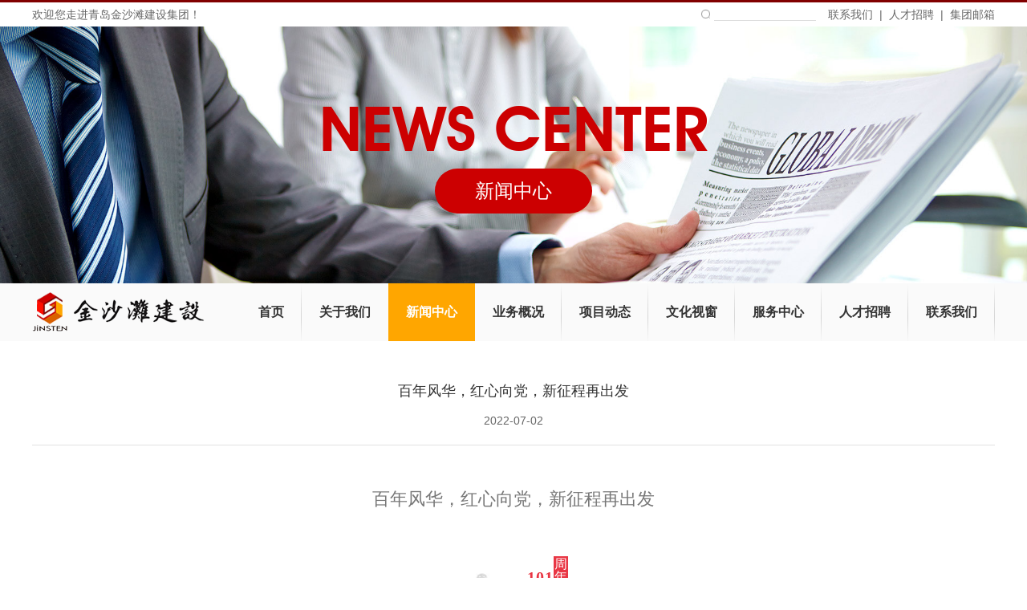

--- FILE ---
content_type: text/html; charset=UTF-8
request_url: http://www.jinsten.com/index.php/news/info/148
body_size: 5911
content:
<!DOCTYPE html>
<head>

<meta http-equiv="Content-Type" content="text/html; charset=UTF-8" />
<meta http-equiv="content-language" content="zh-CN" />
<meta name="viewport" content="width=device-width,initial-scale=1.0,user-scalable=no" />
<meta name="apple-mobile-web-app-capable" content="yes" />
<meta name="apple-mobile-web-app-status-bar-style" content="black" />
<meta name="format-detection" content="telephone=no" />
<meta name="keywords" content="房产开发，建筑工程，市政绿化，文化产业" />
<meta name="description" content="  " />
<meta name="author" content="杭州博采网络科技股份有限公司-高端网站建设-http://www.bocweb.cn" />
<meta name="renderer" content="webkit">
<meta http-equiv="X-UA-Compatible" content="IE=edge,chrome=1">
<title>百年风华，红心向党，新征程再出发-青岛金沙滩建设集团有限公司</title>
<link href="http://www.jinsten.com/favicon.ico" rel="shortcut icon">
<script>
	var STATIC_URL = "http://www.jinsten.com/web/bocweb/";
	var GLOBAL_URL = "http://www.jinsten.com/";
	var UPLOAD_URL = "http://www.jinsten.com/web/upload/" ;
</script>
<link rel="stylesheet" href="http://www.jinsten.com/web/bocweb/css/reset.css" type="text/css" media="screen" charset="utf-8"><script src="http://www.jinsten.com/web/bocweb/js/jquery-1.11.3.min.js" type="text/javascript" charset="utf-8"></script><script src="http://www.jinsten.com/web/bocweb/js/jquery.easing.1.3.js" type="text/javascript" charset="utf-8"></script><script src="http://www.jinsten.com/web/bocweb/js/jquery.transit.js" type="text/javascript" charset="utf-8"></script><script src="http://www.jinsten.com/web/bocweb/js/prefixfree.min.js" type="text/javascript" charset="utf-8"></script><script src="http://www.jinsten.com/web/bocweb/js/html5.min.js" type="text/javascript" charset="utf-8"></script><script src="http://www.jinsten.com/web/bocweb/js/bocfe.js" type="text/javascript" charset="utf-8"></script><link rel="stylesheet" href="http://www.jinsten.com/web/bocweb/web/css/style.css" type="text/css" media="screen" charset="utf-8"><script src="http://www.jinsten.com/web/bocweb/web/js/respond.min.js" type="text/javascript" charset="utf-8"></script><!--[if IE 6]>
	<script src="http://www.jinsten.com/web/bocweb/js/IE6PNG.min.js" type="text/javascript" charset="utf-8"></script>	<script type="text/javascript">
		IE6PNG.fix('.png');
	</script>
<![endif]--></head>

<html>
<body>
	<div class="main">
	    <div class="header-top">
	<div class="top-new is1024 w1200 f-cb">
		<div class="tits">欢迎您走进青岛金沙滩建设集团！</div>
		<div class="top-right f-cb">
			<div class="bocweb-search">
				<form class="f-cb" action ="http://www.jinsten.com/index.php/project/search" method="get">
					<input type="submit" class="submit" value="" name="">
					<input type="text" class="text" name="search">
				</form>
			</div>
			<div class="nav">
				<a target="_blank" href="http://www.jinsten.com/index.php/contact">联系我们</a>
				<span>|</span>
				<a target="_blank" href="http://www.jinsten.com/index.php/join">人才招聘</a>
				<span>|</span>
				<a target="_blank" href="">集团邮箱</a>
			</div>
		</div>
	</div>
	<div class="header-m">
		<a target="_blank" class="logo" href="http://www.jinsten.com/index.php"><img width="100%" src="http://www.jinsten.com/web/bocweb/web/img/bocweb_logo.png"></a>
		<a target="_blank" href="javascript:;" class="nav-click"></a>
		<div class="mnav">
			<ul class="f-cb">
				<li>
					<a target="_blank" class="tits" href="http://www.jinsten.com/index.php"><span>首页</span></a>
				</li>
				<li>
					<a target="_blank" class="tits" href="javascript:;"><span>关于我们</span><i></i></a>
					<dl class="f-cb">
						<dd><a target="_blank" href="http://www.jinsten.com/index.php/about">集团简介</a></dd>
						<dd><a target="_blank" href="http://www.jinsten.com/index.php/about/honor">企业荣誉</a></dd>
						<dd><a target="_blank" href="http://www.jinsten.com/index.php/about/qual">企业资质</a></dd>
					</dl>
				</li>
								<li>
					<a target="_blank" class="tits" href="javascript:;"><span>新闻中心</span><i></i></a>
					<dl class="f-cb l">
											<dd><a target="_blank" href="http://www.jinsten.com/index.php/news/9">企业新闻</a></dd>
											<dd><a target="_blank" href="http://www.jinsten.com/index.php/news/10">媒体聚焦</a></dd>
											<dd><a target="_blank" href="http://www.jinsten.com/index.php/news/11">行业资讯</a></dd>
										</dl>
				</li>
				<li>
					<a target="_blank" class="tits" href="http://www.jinsten.com/index.php/business"><span>业务概况</span></a>
				</li>
				<li>
					<a target="_blank" class="tits" href="http://www.jinsten.com/index.php/project"><span>项目动态</span></a>
				</li>
								<li>
					<a target="_blank" class="tits" href="javascript:;"><span>文化视窗</span><i></i></a>
					<dl class="f-cb l">
										<dd><a target="_blank" href="http://www.jinsten.com/index.php/culture/12">党群工作</a></dd>
										<dd><a target="_blank" href="http://www.jinsten.com/index.php/culture/13">企业文化</a></dd>
										<dd><a target="_blank" href="http://www.jinsten.com/index.php/culture/14">社会责任</a></dd>
										</dl>
				</li>
				<li>
					<a target="_blank" class="tits" href="javascript:;"><span>服务中心</span><i></i></a>
					<dl class="f-cb l">
						<dd><a target="_blank" href="http://www.jinsten.com/index.php/service">招标信息</a></dd>
						<dd><a target="_blank" href="http://www.jinsten.com/index.php/service/complaints/30">招标入口</a></dd>
						<dd><a target="_blank" href="http://www.jinsten.com/index.php/service/complaints/31">投诉建议</a></dd>
					</dl>
				</li>
				<li>
					<a target="_blank" class="tits" href="http://www.jinsten.com/index.php/join"><span>人才招聘</span></a>
				</li>
				<li>
					<a target="_blank" class="tits" href="http://www.jinsten.com/index.php/contact"><span>联系我们</span></a>
				</li>
			</ul>
		</div>
	</div>
</div>	    <div class="banner">
	    	<img class="js-m3" src="http://www.jinsten.com/web/upload/2017/10/26/150900797800750g8xt.jpg">
	    	<div class="con">
	    		<div class="table">
	    			<div class="table-cell">
	    				<div class="tits js-m">NEWS CENTER</div>
	    				<div class="tit js-m">新闻中心</div>
	    			</div>
	    		</div>
	    	</div>
	    </div>
	    <div class="header js-m is1024">
	<div class="header-new f-cb w1200">
		<a target="_blank" class="logo" href="http://www.jinsten.com/index.php"><img alt="" width="100%" src="http://www.jinsten.com/web/bocweb/web/img/bocweb_logo.png"></a>
		<div class="bocweb-nav">
			<ul class="f-cb">
				<li>
					<a target="_blank" class="tits" href="http://www.jinsten.com/index.php">首页</a>
				</li>
				<li>
					<a target="_blank" class="tits" href="http://www.jinsten.com/index.php/about">关于我们</a>
					<dl class="f-cb">
						<dd><a target="_blank" href="http://www.jinsten.com/index.php/about">集团简介</a></dd>
						<dd><a target="_blank" href="http://www.jinsten.com/index.php/about/honor">集团荣誉</a></dd>
						<dd><a target="_blank" href="http://www.jinsten.com/index.php/about/qual">集团资质</a></dd>
					</dl>
				</li>
								<li>
					<a target="_blank" class="tits" href="http://www.jinsten.com/index.php/news">新闻中心</a>
					<dl class="f-cb l">
											<dd><a target="_blank" href="http://www.jinsten.com/index.php/news/9">企业新闻</a></dd>
											<dd><a target="_blank" href="http://www.jinsten.com/index.php/news/10">媒体聚焦</a></dd>
											<dd><a target="_blank" href="http://www.jinsten.com/index.php/news/11">行业资讯</a></dd>
										</dl>
				</li>
				<li>
					<a target="_blank" class="tits" href="http://www.jinsten.com/index.php/business">业务概况</a>
				</li>
				<li>
					<a target="_blank" class="tits" href="http://www.jinsten.com/index.php/project">项目动态</a>
				</li>
								<li>
					<a target="_blank" class="tits" href="http://www.jinsten.com/index.php/culture">文化视窗</a>
					<dl class="f-cb l">
											<dd><a target="_blank" href="http://www.jinsten.com/index.php/culture/12">党群工作</a></dd>
											<dd><a target="_blank" href="http://www.jinsten.com/index.php/culture/13">企业文化</a></dd>
											<dd><a target="_blank" href="http://www.jinsten.com/index.php/culture/14">社会责任</a></dd>
										</dl>
				</li>
				<li>
					<a target="_blank" class="tits" href="http://www.jinsten.com/index.php/service">服务中心</a>
					<dl class="f-cb l">
						<dd><a target="_blank" href="http://www.jinsten.com/index.php/service">招标信息</a></dd>
						<dd><a target="_blank" href="http://www.jinsten.com/index.php/service/complaints/30">招标入口</a></dd>
						<dd><a target="_blank" href="http://www.jinsten.com/index.php/service/complaints/31">投诉建议</a></dd>
					</dl>
				</li>
				<li>
					<a target="_blank" class="tits" href="http://www.jinsten.com/index.php/join">人才招聘</a>
				</li>
				<li>
					<a target="_blank" class="tits" href="http://www.jinsten.com/index.php/contact"> 联系我们</a>
				</li>
			</ul>
		</div>
	</div>
	<div class="navbg"></div>
</div>
<script type="text/javascript">
	$('.header .header-new .bocweb-nav ul li').hover(function(){
		if($(this).find('dl').length==1){
			$('.navbg').stop(false,true).show();
		}
	},function(){
		$('.navbg').stop(false,true).hide();
	})
</script>
	    <div class="info w1200 f-cb">
	    	<div class="content">
	    		<div class="tits">百年风华，红心向党，新征程再出发</div>
	    		<div class="time">2022-07-02</div>
	    		<div class="con">
	    			<div class="t"><div id="page-content" class="rich_media_area_primary" style="margin: 0px; padding-top: 32px; padding-right: 40px; padding-left: 40px; outline: 0px; background-color: rgb(255, 255, 255);"><div class="rich_media_area_primary_inner js_rich_media_area_primary_inner" style="margin: 0px auto; padding: 0px; outline: 0px; max-width: 677px;"><div id="img-content" class="rich_media_wrp" style="margin: 0px; padding: 0px; outline: 0px; position: relative; zoom: 1;"><h1 class="rich_media_title " id="activity-name" style="margin: 0px 0px 14px; padding: 0px; outline: 0px; font-size: 22px; line-height: 1.4; text-align: center;">百年风华，红心向党，新征程再出发</h1><div id="meta_content" class="rich_media_meta_list" style="margin: 0px 0px 22px; padding: 0px; outline: 0px; line-height: 20px; font-size: 0px; overflow-wrap: break-word;"><br/></div><div class="rich_media_content                                       " id="js_content" style="margin: 0px; padding: 0px; outline: 0px; overflow: hidden; color: rgb(34, 34, 34); font-size: 17px; overflow-wrap: break-word; text-align: justify; position: relative; z-index: 0; visibility: visible;"><section draggable="false" style="margin: 0px; padding: 0px; outline: 0px; max-width: 100%; box-sizing: border-box !important; overflow-wrap: break-word !important; visibility: visible;"><section style="margin: 0px; padding: 0px; outline: 0px; max-width: 100%; box-sizing: border-box !important; overflow-wrap: break-word !important; display: flex; justify-content: center; visibility: visible;"><section style="margin: 0px 8px 0px 0px; padding: 0px; outline: 0px; max-width: 100%; box-sizing: border-box !important; overflow-wrap: break-word !important; width: 94px; visibility: visible;"><img data-src="https://mmbiz.qpic.cn/mmbiz_gif/n9EF7hnZrbibvFdkvP76tKx1zY7pmRBUNY5QhicQjW3x69DPXFN7jtLHQHdIALvLAVeojUYbWDQzIeJFQUuWiaLHw/640?wx_fmt=gif" data-ratio="0.7005649717514124" data-w="177" width="100%" class="__bg_gif" src="https://mmbiz.qpic.cn/mmbiz_gif/n9EF7hnZrbibvFdkvP76tKx1zY7pmRBUNY5QhicQjW3x69DPXFN7jtLHQHdIALvLAVeojUYbWDQzIeJFQUuWiaLHw/640?wx_fmt=gif&wxfrom=5&wx_lazy=1" data-order="0" alt="图片" data-fail="0" style="margin: 0px; padding: 0px; outline: 0px; max-width: 100%; box-sizing: border-box !important; overflow-wrap: break-word !important; height: auto !important; display: block; visibility: visible !important; width: 94px;"/></section><section style="margin: 0px; padding: 0px; outline: 0px; max-width: 100%; box-sizing: border-box !important; overflow-wrap: break-word !important; visibility: visible;"><section style="margin: 0px; padding: 0px; outline: 0px; max-width: 100%; box-sizing: border-box !important; overflow-wrap: break-word !important; display: flex; align-items: flex-end; visibility: visible;"><section style="margin: 0px; padding: 0px; outline: 0px; max-width: 100%; box-sizing: border-box !important; overflow-wrap: break-word !important; visibility: visible;"><p style="margin-top: 0px; margin-bottom: 0px; padding: 0px; outline: 0px; max-width: 100%; clear: both; min-height: 1em; color: rgb(233, 54, 68); font-size: 20px; line-height: 20px; font-weight: bold; font-family: 思源黑体; letter-spacing: 1px; visibility: visible; box-sizing: border-box !important; overflow-wrap: break-word !important;">101</p></section><section style="margin: 0px; padding: 2px 1px; outline: 0px; max-width: 100%; box-sizing: border-box !important; overflow-wrap: break-word !important; background-color: rgb(233, 54, 68); visibility: visible;"><section style="margin: 0px; padding: 0px; outline: 0px; max-width: 100%; box-sizing: border-box !important; overflow-wrap: break-word !important; width: 16px; visibility: visible;"><p style="margin-top: 0px; margin-bottom: 0px; padding: 0px; outline: 0px; max-width: 100%; clear: both; min-height: 1em; color: rgb(255, 255, 255); font-size: 16px; line-height: 16px; font-family: 思源黑体; letter-spacing: 1px; visibility: visible; box-sizing: border-box !important; overflow-wrap: break-word !important;">周年</p></section></section></section><section style="margin: 0px; padding: 0px; outline: 0px; max-width: 100%; box-sizing: border-box !important; overflow-wrap: break-word !important; visibility: visible;"><p style="margin-top: 0px; margin-bottom: 0px; padding: 0px; outline: 0px; max-width: 100%; clear: both; min-height: 1em; color: rgb(233, 54, 68); font-size: 16px; line-height: 16px; font-weight: bold; font-family: 思源黑体; letter-spacing: 1px; visibility: visible; box-sizing: border-box !important; overflow-wrap: break-word !important;">庆祝建党</p></section></section></section></section><section draggable="false" data-tools-id="74255" style="margin: 0px; padding: 0px; outline: 0px; max-width: 100%; box-sizing: border-box !important; overflow-wrap: break-word !important; visibility: visible;"><section style="margin: 27px 0px 0px; padding: 0px 30px 53px 0px; outline: 0px; max-width: 100%; box-sizing: border-box !important; overflow-wrap: break-word !important; background-color: rgb(255, 233, 201); border-radius: 11px; visibility: visible;"><section style="margin: 0px; padding: 0px; outline: 0px; max-width: 100%; box-sizing: border-box !important; overflow-wrap: break-word !important; display: flex; justify-content: space-between; align-items: flex-end; visibility: visible;"><section style="margin: -26px 0px 0px; padding: 0px; outline: 0px; max-width: 100%; box-sizing: border-box !important; overflow-wrap: break-word !important; width: 97px; visibility: visible;"></section><section style="margin: 0px 0px 16px; padding: 0px; outline: 0px; max-width: 100%; box-sizing: border-box !important; overflow-wrap: break-word !important; visibility: visible;"><p style="margin-top: 0px; margin-bottom: 0px; padding: 0px; outline: 0px; max-width: 100%; clear: both; min-height: 1em; color: rgb(255, 255, 255); font-size: 18px; line-height: 18px; font-weight: bold; font-family: 思源黑体; letter-spacing: 1px; visibility: visible; box-sizing: border-box !important; overflow-wrap: break-word !important;"><br style="margin: 0px; padding: 0px; outline: 0px; max-width: 100%; box-sizing: border-box !important; overflow-wrap: break-word !important; visibility: visible;"/></p></section></section><section style="margin: 8px 0px 26px 36px; padding: 0px; outline: 0px; max-width: 100%; box-sizing: border-box !important; overflow-wrap: break-word !important; visibility: visible;"></section><section style="margin: 3px 0px 0px 35px; padding: 0px; outline: 0px; max-width: 100%; box-sizing: border-box !important; overflow-wrap: break-word !important; visibility: visible;"><p style="margin-top: 0px; margin-bottom: 0px; padding: 0px; outline: 0px; max-width: 100%; clear: both; min-height: 1em; font-size: medium; text-indent: 37px; visibility: visible; box-sizing: border-box !important; overflow-wrap: break-word !important;"><span style="margin: 0px; padding: 0px; outline: 0px; max-width: 100%; font-size: 15px; font-family: " microsoft="" yahei="" letter-spacing:="" background-image:="" background-position:="" background-size:="" background-repeat:="" background-attachment:="" background-origin:="" background-clip:="" visibility:="" box-sizing:="" border-box="" overflow-wrap:="" break-word=""><img src="http://www.jinsten.com/web/upload/at/image/20220705/1656987601161204WAmT.png" title="1656987601161204WAmT.png" alt="111.png" width="530" height="393" style="width: 530px; height: 393px;"/></span></p><p style="margin-top: 0px; margin-bottom: 0px; padding: 0px; outline: 0px; max-width: 100%; clear: both; min-height: 1em; font-size: medium; text-indent: 37px; visibility: visible; box-sizing: border-box !important; overflow-wrap: break-word !important;"><span style="margin: 0px; padding: 0px; outline: 0px; max-width: 100%; font-size: 15px; font-family: " microsoft="" yahei="" letter-spacing:="" background-image:="" background-position:="" background-size:="" background-repeat:="" background-attachment:="" background-origin:="" background-clip:="" visibility:="" box-sizing:="" border-box="" overflow-wrap:="" break-word="">为庆祝中国共产党成立101周年，金沙滩建设集团开展了向党献礼系列活动，激励全体党员和员工继承和发扬党的优良传统，牢记使命、踔厉奋发，坚定不移迈向新征程。</span></p><p style="margin-top: 0px; margin-bottom: 0px; padding: 0px; outline: 0px; max-width: 100%; clear: both; min-height: 1em; font-size: medium; text-indent: 37px; visibility: visible; box-sizing: border-box !important; overflow-wrap: break-word !important;"><span style="margin: 0px; padding: 0px; outline: 0px; max-width: 100%; font-size: 15px; font-family: " microsoft="" yahei="" letter-spacing:="" background-image:="" background-position:="" background-size:="" background-repeat:="" background-attachment:="" background-origin:="" background-clip:="" visibility:="" box-sizing:="" border-box="" overflow-wrap:="" break-word=""></span></p><section draggable="false" style="margin: 0px; padding: 0px; outline: 0px; max-width: 100%; box-sizing: border-box !important; overflow-wrap: break-word !important; visibility: visible;"><section style="margin: 0px; padding: 0px; outline: 0px; max-width: 100%; box-sizing: border-box !important; overflow-wrap: break-word !important; display: flex; justify-content: center; align-items: center; visibility: visible;"><section style="margin: 0px; padding: 0px; outline: 0px; max-width: 100%; box-sizing: border-box !important; overflow-wrap: break-word !important; visibility: visible;"><br/></section></section></section><p style="margin-top: 0px; margin-bottom: 0px; padding: 0px; outline: 0px; max-width: 100%; clear: both; min-height: 1em; font-size: medium; text-indent: 37px; visibility: visible; box-sizing: border-box !important; overflow-wrap: break-word !important;"><span style="margin: 0px; padding: 0px; outline: 0px; max-width: 100%; font-size: 15px; font-family: " microsoft="" yahei="" letter-spacing:="" background-image:="" background-position:="" background-size:="" background-repeat:="" background-attachment:="" background-origin:="" background-clip:="" visibility:="" box-sizing:="" border-box="" overflow-wrap:="" break-word="">上午九时，在党支部书记尹宝合带领下，全体党员同志列队整齐，在鲜红的党旗下举起右拳，重温入党誓词。每一句入党誓词感情真挚，饱含着对党的无限忠诚热爱，每一句庄严承诺都掷地有声。在铮铮誓言中，坚定了入党使命，奋斗初心。</span></p><p style="text-align:center"><span style="margin: 0px; padding: 0px; outline: 0px; max-width: 100%; font-size: 15px; font-family: " microsoft="" yahei="" letter-spacing:="" background-image:="" background-position:="" background-size:="" background-repeat:="" background-attachment:="" background-origin:="" background-clip:="" visibility:="" box-sizing:="" border-box="" overflow-wrap:="" break-word=""><img src="http://www.jinsten.com/web/upload/at/image/20220705/1656987666368527FTzV.png" title="1656987666368527FTzV.png" alt="222.png"/></span></p><p style="margin-top: 0px; margin-bottom: 0px; padding: 0px; outline: 0px; max-width: 100%; clear: both; min-height: 1em; font-size: medium; text-indent: 37px; visibility: visible; box-sizing: border-box !important; overflow-wrap: break-word !important;"><span style="margin: 0px; padding: 0px; outline: 0px; max-width: 100%; box-sizing: border-box !important; overflow-wrap: break-word !important; font-size: 15px; font-family: " microsoft="" yahei="" letter-spacing:="" background:="" visibility:=""><span style="margin: 0px; padding: 0px; outline: 0px; max-width: 100%; box-sizing: border-box !important; overflow-wrap: break-word !important; font-size: medium; background-color: rgb(255, 233, 201); font-family: mp-quote, -apple-system-font, BlinkMacSystemFont, " helvetica="" pingfang="" hiragino="" sans="" microsoft="" yahei="" visibility:=""></span></span></p><p style="margin-top: 0px; margin-bottom: 0px; padding: 0px; outline: 0px; max-width: 100%; clear: both; min-height: 1em; font-size: medium; text-indent: 37px; visibility: visible; box-sizing: border-box !important; overflow-wrap: break-word !important;"><br style="margin: 0px; padding: 0px; outline: 0px; max-width: 100%; box-sizing: border-box !important; overflow-wrap: break-word !important; visibility: visible;"/></p><p style="margin-top: 0px; margin-bottom: 0px; padding: 0px; outline: 0px; max-width: 100%; clear: both; min-height: 1em; font-size: medium; text-indent: 37px; visibility: visible; box-sizing: border-box !important; overflow-wrap: break-word !important;"><span style="margin: 0px; padding: 0px; outline: 0px; max-width: 100%; font-size: 15px; font-family: " microsoft="" yahei="" letter-spacing:="" background-image:="" background-position:="" background-size:="" background-repeat:="" background-attachment:="" background-origin:="" background-clip:="" visibility:="" box-sizing:="" border-box="" overflow-wrap:="" break-word="">宣誓完毕后，集团党支部召开“喜迎建党101周年”党员座谈会。座谈会由集团党支部组织，党支部书记尹宝合主持，集团王总及全体党员参加。</span></p><p style="margin-top: 0px; margin-bottom: 0px; padding: 0px; outline: 0px; max-width: 100%; clear: both; min-height: 1em; font-size: medium; text-indent: 37px; visibility: visible; box-sizing: border-box !important; overflow-wrap: break-word !important;"><span style="margin: 0px; padding: 0px; outline: 0px; max-width: 100%; font-size: 15px; font-family: " microsoft="" yahei="" letter-spacing:="" background-image:="" background-position:="" background-size:="" background-repeat:="" background-attachment:="" background-origin:="" background-clip:="" visibility:="" box-sizing:="" border-box="" overflow-wrap:="" break-word="">&nbsp;</span><span style="margin: 0px; padding: 0px; outline: 0px; max-width: 100%; box-sizing: border-box !important; overflow-wrap: break-word !important; text-align: right; font-size: 17px; visibility: visible;"></span></p><p style="margin-top: 0px; margin-bottom: 0px; padding: 0px; outline: 0px; max-width: 100%; clear: both; min-height: 1em; text-align: right; visibility: visible; box-sizing: border-box !important; overflow-wrap: break-word !important;"><img src="http://www.jinsten.com/web/upload/at/image/20220705/1656987724328610ZCnp.png" title="1656987724328610ZCnp.png" alt="333.png"/></p><p style="margin-top: 0px; margin-bottom: 0px; padding: 0px; outline: 0px; max-width: 100%; clear: both; min-height: 1em; font-size: medium; text-indent: 37px; visibility: visible; box-sizing: border-box !important; overflow-wrap: break-word !important;"><span style="margin: 0px; padding: 0px; outline: 0px; max-width: 100%; box-sizing: border-box !important; overflow-wrap: break-word !important; font-size: 15px; font-family: " microsoft="" yahei="" letter-spacing:="" background:="" visibility:=""></span><br style="margin: 0px; padding: 0px; outline: 0px; max-width: 100%; box-sizing: border-box !important; overflow-wrap: break-word !important; visibility: visible;"/></p><p style="margin-top: 0px; margin-bottom: 0px; padding: 0px; outline: 0px; max-width: 100%; clear: both; min-height: 1em; font-size: medium; text-indent: 37px; visibility: visible; box-sizing: border-box !important; overflow-wrap: break-word !important;"><span style="margin: 0px; padding: 0px; outline: 0px; max-width: 100%; font-size: 15px; font-family: " microsoft="" yahei="" letter-spacing:="" background-image:="" background-position:="" background-size:="" background-repeat:="" background-attachment:="" background-origin:="" background-clip:="" visibility:="" box-sizing:="" border-box="" overflow-wrap:="" break-word="">上午十点三十分，集团党组织部组织观看红色电影《建国大业》 ，重温中国共产党那段峥嵘岁月，感受革命先辈崇高的信仰，进一步激发党员干部的爱国热忱，大力弘扬爱国主义精神，再一次接受生动直观的革命传统和理想信念教育，做到知史爱党、知史爱国，做到常怀忧党之心、为党之责、强党之志。</span></p><p style="margin-top: 0px; margin-bottom: 0px; padding: 0px; outline: 0px; max-width: 100%; clear: both; min-height: 1em; box-sizing: border-box !important; overflow-wrap: break-word !important;"><span style="margin: 0px; padding: 0px; outline: 0px; max-width: 100%; box-sizing: border-box !important; overflow-wrap: break-word !important;"></span></p><p style="text-align:center"><img src="http://www.jinsten.com/web/upload/at/image/20220705/1656987753302118RWKZ.png" title="1656987753302118RWKZ.png" alt="444.png"/></p><p style="margin-top: 0px; margin-bottom: 0px; padding: 0px; outline: 0px; max-width: 100%; clear: both; min-height: 1em; font-size: medium; text-indent: 37px; box-sizing: border-box !important; overflow-wrap: break-word !important;"><span style="margin: 0px; padding: 0px; outline: 0px; max-width: 100%; box-sizing: border-box !important; overflow-wrap: break-word !important;"><span style="margin: 0px; padding: 0px; outline: 0px; max-width: 100%; box-sizing: border-box !important; overflow-wrap: break-word !important; font-size: 15px; font-family: " microsoft="" yahei="" letter-spacing:="" background-image:="" background-position:="" background-size:="" background-repeat:="" background-attachment:="" background-origin:="" background-clip:="">金沙滩建设集团为庆祝中国共产党成立101周年组织的党员系列活动，重温党的光辉历史，学习党的历史经验，传承党的优良传统，号召全体党员深入学习贯彻习近平新时代中国特色社会主义</span><span style="margin: 0px; padding: 0px; outline: 0px; max-width: 100%; box-sizing: border-box !important; overflow-wrap: break-word !important; font-family: 微软雅黑, sans-serif; color: rgb(51, 51, 51); background-image: initial; background-position: initial; background-size: initial; background-repeat: initial; background-attachment: initial; background-origin: initial; background-clip: initial;">思想，</span><span style="margin: 0px; padding: 0px; outline: 0px; max-width: 100%; box-sizing: border-box !important; overflow-wrap: break-word !important; font-size: 15px; font-family: " microsoft="" yahei="" letter-spacing:="" background-image:="" background-position:="" background-size:="" background-repeat:="" background-attachment:="" background-origin:="" background-clip:="">为集团发展不懈奋斗。</span></span></p><p style="margin-top: 0px; margin-bottom: 0px; padding: 0px; outline: 0px; max-width: 100%; clear: both; min-height: 1em; font-size: medium; text-indent: 37px; box-sizing: border-box !important; overflow-wrap: break-word !important;"><span style="margin: 0px; padding: 0px; outline: 0px; max-width: 100%; box-sizing: border-box !important; overflow-wrap: break-word !important;"><span style="margin: 0px; padding: 0px; outline: 0px; max-width: 100%; box-sizing: border-box !important; overflow-wrap: break-word !important; font-size: 15px; font-family: " microsoft="" yahei="" letter-spacing:="" background-image:="" background-position:="" background-size:="" background-repeat:="" background-attachment:="" background-origin:="" background-clip:=""><br style="margin: 0px; padding: 0px; outline: 0px; max-width: 100%; box-sizing: border-box !important; overflow-wrap: break-word !important;"/></span></span></p><section draggable="false" style="margin: 0px; padding: 0px; outline: 0px; max-width: 100%; box-sizing: border-box !important; overflow-wrap: break-word !important;"><section style="margin: 0px; padding: 0px; outline: 0px; max-width: 100%; box-sizing: border-box !important; overflow-wrap: break-word !important; display: flex; justify-content: center; align-items: center;"><section style="margin: 0px; padding: 0px; outline: 0px; max-width: 100%; box-sizing: border-box !important; overflow-wrap: break-word !important;"></section><section style="margin: 0px 15px; padding: 0px; outline: 0px; max-width: 100%; box-sizing: border-box !important; overflow-wrap: break-word !important;"><p style="margin-top: 0px; margin-bottom: 0px; padding: 0px; outline: 0px; max-width: 100%; clear: both; min-height: 1em; color: rgb(176, 66, 59); font-size: 15px; line-height: 15px; font-family: 思源黑体; letter-spacing: 1px; box-sizing: border-box !important; overflow-wrap: break-word !important;">END</p></section><section style="margin: 0px; padding: 0px; outline: 0px; max-width: 100%; box-sizing: border-box !important; overflow-wrap: break-word !important;"></section></section></section><p style="margin-top: 0px; margin-bottom: 0px; padding: 0px; outline: 0px; max-width: 100%; clear: both; min-height: 1em; color: rgb(255, 233, 201); font-size: 14px; line-height: 1.75; font-family: 思源黑体; letter-spacing: 1px; box-sizing: border-box !important; overflow-wrap: break-word !important;"><br style="margin: 0px; padding: 0px; outline: 0px; max-width: 100%; box-sizing: border-box !important; overflow-wrap: break-word !important;"/></p><p style="margin-top: 0px; margin-bottom: 0px; padding: 0px; outline: 0px; max-width: 100%; clear: both; min-height: 1em; color: rgb(255, 233, 201); font-size: 14px; line-height: 1.75; font-family: 思源黑体; letter-spacing: 1px; box-sizing: border-box !important; overflow-wrap: break-word !important;"><br style="margin: 0px; padding: 0px; outline: 0px; max-width: 100%; box-sizing: border-box !important; overflow-wrap: break-word !important;"/></p></section></section></section><p style="margin-top: 0px; margin-bottom: 0px; padding: 0px; outline: 0px; max-width: 100%; clear: both; min-height: 1em; box-sizing: border-box !important; overflow-wrap: break-word !important;"><br style="margin: 0px; padding: 0px; outline: 0px; max-width: 100%; box-sizing: border-box !important; overflow-wrap: break-word !important;"/></p><p style="margin-top: 0px; margin-bottom: 0px; padding: 0px; outline: 0px; max-width: 100%; clear: both; min-height: 1em; box-sizing: border-box !important; overflow-wrap: break-word !important;"><br/></p></div></div></div></div></div>
	    		</div>
	    		<div class="paging">
	                <a target="_blank" href="http://www.jinsten.com/index.php/news/info/149">上一条</a>	                <a target="_blank" href="http://www.jinsten.com/index.php/news/info/147">下一条</a>	                <a target="_blank" href="http://www.jinsten.com/index.php/news/9">返回列表</a>
            	</div>
	    	</div>
	    </div>
	    <div class="bocweb-footer">
	<div class="footer-new is1024">
		<div class="nav w1200 f-cb">
			<dl>
				<dt><a target="_blank" href="http://www.jinsten.com/index.php/about">关于我们</a></dt>
				<dd><a target="_blank" href="http://www.jinsten.com/index.php/about">集团介绍</a></dd>
				<dd><a target="_blank" href="http://www.jinsten.com/index.php/about/honor">集团荣誉</a></dd>
				<dd><a target="_blank" href="http://www.jinsten.com/index.php/about/qual">集团资质</a></dd>
			</dl>
			<dl>
				<dt><a target="_blank" href="http://www.jinsten.com/index.php/news">新闻中心</a></dt>
										<dd><a target="_blank" href="http://www.jinsten.com/index.php/news/9">企业新闻</a></dd>
											<dd><a target="_blank" href="http://www.jinsten.com/index.php/news/10">媒体聚焦</a></dd>
											<dd><a target="_blank" href="http://www.jinsten.com/index.php/news/11">行业资讯</a></dd>
								</dl>
						<dl>
				<dt><a target="_blank" href="http://www.jinsten.com/index.php/business">业务概况</a></dt>
								<dd><a target="_blank" href="http://www.jinsten.com/index.php/business/info/21" target="_blank">建筑工程</a></dd>
			     				<dd><a target="_blank" href="http://www.jinsten.com/index.php/business/info/15" target="_blank">房产开发</a></dd>
			     				<dd><a target="_blank" href="http://www.jinsten.com/index.php/business/info/14" target="_blank">市政绿化</a></dd>
			     				<dd><a target="_blank" href="http://www.jinsten.com/index.php/business/info/22" target="_blank">文化产业</a></dd>
			     			</dl>
			<dl>
				<dt><a target="_blank" href="http://www.jinsten.com/index.php/project">项目展示</a></dt>
				<dd><a target="_blank" href="http://www.jinsten.com/index.php/project">项目动态</a></dd>
			</dl>
			<dl>
				<dt><a target="_blank" href="http://www.jinsten.com/index.php/culture">文化视窗</a></dt>
									<dd><a target="_blank" href="http://www.jinsten.com/index.php/culture/12">党群工作</a></dd>
										<dd><a target="_blank" href="http://www.jinsten.com/index.php/culture/13">企业文化</a></dd>
										<dd><a target="_blank" href="http://www.jinsten.com/index.php/culture/14">社会责任</a></dd>
								</dl>
			<dl>
				<dt><a target="_blank" href="http://www.jinsten.com/index.php/service">服务中心</a></dt>
				<dd><a target="_blank" href="http://www.jinsten.com/index.php/service">招标信息</a></dd>
				<dd><a target="_blank" href="http://www.jinsten.com/index.php/service/complaints/30">招标入口</a></dd>
				<dd><a target="_blank" href="http://www.jinsten.com/index.php/service/complaints/31">投诉建议</a></dd>
			</dl>
		</div>
	</div>
			<div class="foott">
		<div class="foott-new w1200 f-cb">
			<p>版权所有©2017 jinst.cn 青岛金沙滩建设集团有限公司<a href='https://beian.miit.gov.cn' target="_blank"><span>鲁ICP备07001772号-1</span></a>  <a href='http://www.beian.gov.cn/portal/registerSystemInfo?recordcode=37021002000889' target="_blank"><span>公网安备37021002000889号</span></a></p>
			<p><script type="text/javascript">var cnzz_protocol = (("https:" == document.location.protocol) ? " https://" : " http://");document.write(unescape("%3Cspan id='cnzz_stat_icon_1267938892'%3E%3C/span%3E%3Cscript src='" + cnzz_protocol + "s13.cnzz.com/z_stat.php%3Fid%3D1267938892%26show%3Dpic' type='text/javascript'%3E%3C/script%3E"));</script></p>
			<div class="nav">
				<a target="_blank" href="http://www.jinsten.com/index.php" class="return-top">返回首页</a>
			</div>
		</div>
	</div>
</div>

<script type="text/javascript">
	function AddFavorite(title, url) {
	    try {
	        window.external.addFavorite(url, title);
	    }
	    catch (e) {
	        try {
	            window.sidebar.addPanel(title, url, "");
	        }
	        catch (e) {
	            alert("抱歉，您所使用的浏览器无法完成此操作。\n\n加入收藏失败，请使用Ctrl+D进行添加");
	        }
	    }
	}
</script>    </div>
<script src="http://www.jinsten.com/web/bocweb/web/js/main.js" type="text/javascript" charset="utf-8"></script><script>
$(function(){
	$('.header .bocweb-nav ul li').eq(1).addClass('none');
	$('.header .bocweb-nav ul li').eq(2).addClass('on');
	// $('.header .bocweb-nav ul li').eq(2).find('dl dd').eq(0).addClass('on');
})
</script>
</body>
</html>

--- FILE ---
content_type: text/css
request_url: http://www.jinsten.com/web/bocweb/css/reset.css
body_size: 1601
content:
@charset "utf-8";
/*! normalize.css v2.1.3 | MIT License | git.io/normalize */
/*Html5*/
article,
aside,
details,
figcaption,
figure,
footer,
header,
hgroup,
main,
nav,
section,
summary {
    display: block;
}
audio,
canvas,
video {
    display: inline-block;
}
audio:not([controls]) {
    display: none;
    height: 0;
}
/*Base*/
 
html, body{
    font: 12px/22px "微软雅黑","\5b8b\4f53",Arial,sans-serif;
}
html {
    color: #666;
    -ms-text-size-adjust: 100%; 
    -webkit-text-size-adjust: 100%; /*修正手持设备字体变化*/
}
* {
    margin: 0;
    padding: 0;
}
a {
    text-decoration: none;
    background: transparent; /*修正win8系统IE连接灰色背景*/
    outline:none;
    blr:expression(this.onFocus=this.blur());
}
a:focus {
    outline: 0;
}
a:active,
a:hover {
    outline: 0;
}
img {
    border: 0;
    vertical-align: middle;
    -ms-interpolation-mode:bicubic;
}
fieldset {
    border: 1px solid #c0c0c0;
    margin: 0 2px;
    padding: 0.35em 0.625em 0.75em;
}
/*legend*/
button,
input,
select,
textarea {
    font-family: inherit; 
    font-size: 100%; 
    margin: 0;
    outline:none;
}
button,
input {
    line-height: normal;
}
button,
select {
    text-transform: none;
}
button,
html input[type="button"], 
input[type="reset"],
input[type="submit"] {
    -webkit-appearance: button; 
    cursor: pointer; 
}

button[disabled],
html input[disabled] {
    cursor: default;
}
input[type="checkbox"],
input[type="radio"] {
    box-sizing: border-box; 
    padding: 0; 
}
input[type="search"] {
    -webkit-appearance: textfield; 
    -moz-box-sizing: content-box;
    -webkit-box-sizing: content-box; 
    box-sizing: content-box;
}
input[type="search"]::-webkit-search-cancel-button,
input[type="search"]::-webkit-search-decoration {
    -webkit-appearance: none;
}
button::-moz-focus-inner,
input::-moz-focus-inner {
    border: 0;
    padding: 0;
}
input.submit {
    cursor: pointer;
}
input.radio {
    width: 13px;
    height: 13px;
}
input[type="text"],
input[type="number"]{
    -webkit-appearance: none;
}
textarea {
    overflow: auto; 
    vertical-align: top;
    resize: none;
    -webkit-appearance: none;
}
table {
    border-collapse: collapse;
    border-spacing: 0;
}
ul,
ol,
li { 
    list-style: none;
}
i, em{
    font-style: normal;
}
/*清除浮动*/
.clear {
    clear: both;
}
.f-cb{
    zoom: 1;
}
.f-cb:after{
    display:block;
    height:0;
    clear:both;
    visibility:hidden;
    overflow:hidden;
    content:".";
}
.fl {
    float:left;
    display: inline;
}
.fr {
    float:right;
    display: inline;
}
.por{
    position: relative;
}
.poa{
    position: absolute;
}
.pof{
    position: fixed;
}
.poa-f{
    position: absolute;
    left: 0;
    top: 0;
    width: 100%;
    height: 100%;
}
.ovh{
    overflow: hidden;
}
.noselect{
    -moz-user-select: none;
    -webkit-user-select: none;
    -ms-user-select: none;
}
.curp{
    cursor: pointer;
}
.z1{
    z-index: 1;
}
.z2{
    z-index: 2;
}
.z3{
    z-index: 3;
}
.dn{
    display: none;
}
.dib{
    display: inline-block;
}
.w-f{
    width: 100%;
}
.h-f{
    height: 100%;
}
.fwn{
    font-weight: normal;
}
.tac{
    text-align: center;
}
.t-f{
    transition: all 0.5s;
}
.t-c{
    transition: color 0.5s;
}
.t-bg{
    transition: background 0.5s;
}
.load-bg{
    background: url(../img/loadings.gif) no-repeat center;
}
.loader{
    width: 50px;
    height: 50px;
    position: absolute;
    top: 50%;
    left: 50%;
    margin: -25px 0 0 -25px;
    font-size: 10px;
    border-top: 1px solid rgba(0,0,0, 0.08);
    border-right: 1px solid rgba(0,0,0, 0.08);
    border-bottom: 1px solid rgba(0,0,0, 0.08);
    border-left: 1px solid rgba(0,0,0, 0.5);
    border-radius: 50%;
    animation: spinner 700ms infinite linear;
}
@keyframes spinner {
    0% {
        transform: rotate(0deg);
    }

    100% {
        transform: rotate(360deg);
    }
}

--- FILE ---
content_type: text/css
request_url: http://www.jinsten.com/web/bocweb/web/css/style.css
body_size: 11586
content:
@charset "UTF-8";
body, div, dl, dt, dd, ul, ol, li, h1, h2, h3, h4, h5, h6, pre, form, fieldset, input, textarea, p, blockquote, th, td {
  padding: 0;
  margin: 0; }

body {
  font-size: 12px;
  width: 100%; }

img {
  border: 0px; }

table {
  border-collapse: collapse; }

ol, ul, li, dl, dt, dd {
  list-style: none;
  list-style: none;
  margin: 0px;
  padding: 0px; }

abbr, acronym {
  border: 0; }

blockquote {
  color: #666;
  font-style: italic; }

html {
  -webkit-text-size-adjust: none; }

h1, h2, h3, h4, h5, h6 {
  font-size: 12px;
  font-weight: inherit;
  margin: 0px;
  padding: 0px; }

a {
  text-decoration: none;
  color: #000; }

a:link {
  text-decoration: none; }

a:visited {
  text-decoration: none; }

a:hover {
  text-decoration: none; }

a:active {
  text-decoration: none; }

.clear {
  clear: both;
  margin: 0px;
  padding: 0px;
  line-height: 0px;
  height: 0px;
  font-size: 0px; }

* {
  margin: 0;
  padding: 0;
  list-style: none;
  border: 0; }

.left {
  float: left; }

.right {
  float: right; }

.clear {
  clear: both; }

select::-ms-expand {
  display: none; }

@font-face {
  font-family: 'TIM';
  src: url("../fonts/timesbd.eot");
  src: url("../fonts/timesbd.eot#iefix") format("embedded-opentype"), url("../fonts/timesbd.woff") format("woff"), url("../fonts/timesbd.ttf") format("truetype"), url("../fonts/timesbd.svg#TIM") format("svg"); }
@font-face {
  font-family: 'IMP';
  src: url("../fonts/impact.eot");
  src: url("../fonts/impact.eot#iefix") format("embedded-opentype"), url("../fonts/impact.woff") format("woff"), url("../fonts/impact.woff2") format("woff2"), url("../fonts/impact.ttf") format("truetype"), url("../fonts/impact.svg#IMP") format("svg"); }
@font-face {
  font-family: 'AVG';
  src: url("../fonts/Avgardd.eot");
  src: url("../fonts/Avgardd.eot#iefix") format("embedded-opentype"), url("../fonts/Avgardd.woff") format("woff"), url("../fonts/Avgardd.woff2") format("woff2"), url("../fonts/Avgardd.ttf") format("truetype"), url("../fonts/Avgardd.svg#AVG") format("svg"); }
@font-face {
  font-family: 'DIN';
  src: url("../fonts/DINBLACKALTERNATE.eot");
  src: url("../fonts/DINBLACKALTERNATE.eot#iefix") format("embedded-opentype"), url("../fonts/DINBLACKALTERNATE.woff") format("woff"), url("../fonts/DINBLACKALTERNATE.woff2") format("woff2"), url("../fonts/DINBLACKALTERNATE.ttf") format("truetype"), url("../fonts/DINBLACKALTERNATE.svg#DIN") format("svg"); }
.table {
  display: table;
  width: 100%;
  height: 100%; }
  .table .table-cell {
    display: table-cell;
    vertical-align: middle; }

.w1200 {
  width: 1200px;
  height: auto;
  margin: 0 auto; }
  @media (max-width: 1220px) {
    .w1200 {
      width: 94%; } }

@media (max-width: 1024px) {
  .is1024 {
    display: none; } }

.main {
  width: 100%;
  height: auto;
  overflow: hidden; }

.index-banner {
  width: 100%;
  height: auto;
  position: relative; }
  .index-banner ul {
    width: 100%;
    height: auto; }
    .index-banner ul li {
      width: 100%;
      height: auto;
      overflow: hidden; }
      .index-banner ul li img {
        width: 100%;
        height: auto; }
      @media (max-width: 900px) {
        .index-banner ul li img {
          width: 120%;
          margin-left: -10%; } }
      @media (max-width: 600px) {
        .index-banner ul li img {
          width: 130%;
          margin-right: -15%; } }
  .index-banner .btns {
    width: 100%;
    height: auto;
    position: absolute;
    bottom: 20px;
    left: 0;
    text-align: center;
    z-index: 10; }
    .index-banner .btns span {
      width: 10px;
      height: 10px;
      background: #fff;
      border-radius: 10px;
      display: inline-block;
      padding: 0;
      margin: 0 8px; }
    .index-banner .btns span.swiper-pagination-bullet-active {
      background: #cc0001; }

.header-top {
  width: 100%;
  height: auto;
  background: #fff;
  border-top: 3px solid #810000;
  position: relative; }
  .header-top .top-new {
    height: 30px; }
    .header-top .top-new .tits {
      font-size: 14px;
      line-height: 30px;
      color: #666;
      float: left; }
    .header-top .top-new .top-right {
      float: right; }
      .header-top .top-new .top-right .bocweb-search {
        width: 143px;
        height: auto;
        float: left;
        margin-top: 7px; }
        .header-top .top-new .top-right .bocweb-search form {
          width: 100%;
          height: auto; }
          .header-top .top-new .top-right .bocweb-search form .submit {
            width: 11px;
            height: 15px;
            float: left;
            background: url(../img/bocweb_search.png) center no-repeat; }
          .header-top .top-new .top-right .bocweb-search form .text {
            width: 127px;
            height: 15px;
            border-bottom: 1px solid #ddd;
            background: none;
            float: right;
            font-size: 12px;
            line-height: 15px;
            color: #666; }
      .header-top .top-new .top-right .nav {
        float: left;
        font-size: 14px;
        line-height: 30px;
        margin-left: 15px; }
        .header-top .top-new .top-right .nav a {
          color: #666; }
        .header-top .top-new .top-right .nav a:hover {
          color: #cc0001; }
        .header-top .top-new .top-right .nav span {
          margin: 0 4px; }
  .header-top .header-m {
    width: 100%;
    height: 60px;
    display: none; }
    @media (max-width: 1024px) {
      .header-top .header-m {
        display: block; } }
    .header-top .header-m .logo {
      width: 223px;
      height: 49px;
      float: left;
      margin-left: 3%;
      display: block;
      margin-top: 5.5px; }
    .header-top .header-m .nav-click {
      width: 100px;
      height: 60px;
      background: #cc0001 url(../img/nav.png) center no-repeat;
      float: right;
      margin-left: 20px; }
    .header-top .header-m .nav-click.on {
      background: #cc0001 url(../img/nav_h.png) center no-repeat; }
    .header-top .header-m .mnav {
      width: 220px;
      height: auto;
      background: #cc0001;
      position: absolute;
      display: none;
      top: 60px;
      right: 0;
      z-index: 400; }
      .header-top .header-m .mnav ul {
        width: 100%;
        height: auto; }
        .header-top .header-m .mnav ul li {
          width: 100%;
          height: auto;
          border-top: 1px solid #de7378; }
          .header-top .header-m .mnav ul li .tits {
            width: 100%;
            height: 60px;
            background: #cc0001;
            font-size: 16px;
            line-height: 60px;
            display: block;
            color: #fff; }
            .header-top .header-m .mnav ul li .tits span {
              float: left;
              margin-left: 40px; }
            .header-top .header-m .mnav ul li .tits i {
              width: 21px;
              height: 10px;
              display: block;
              float: right;
              background: url(../img/nav_icon1.png) no-repeat;
              margin-right: 30px;
              margin-top: 25px;
              background-size: cover !important; }
          .header-top .header-m .mnav ul li dl {
            width: 100%;
            height: auto;
            display: none; }
            .header-top .header-m .mnav ul li dl dd {
              width: 100%;
              height: 50px;
              font-size: 16px;
              line-height: 50px;
              border-top: 1px solid #de7378;
              background: #b20008; }
              .header-top .header-m .mnav ul li dl dd a {
                color: #fff;
                padding-left: 40px; }
        .header-top .header-m .mnav ul li.curr .tits i {
          transform: rotate(180deg); }
    @media (max-width: 413px) {
      .header-top .header-m {
        height: 50px; }
        .header-top .header-m .logo {
          width: 160px;
          height: auto;
          margin-top: 7.5px; }
        .header-top .header-m .nav-click {
          width: 50px;
          height: 50px;
          background-size: 45%;
          margin-left: 10px; }
        .header-top .header-m .nav-click.on {
          background-size: 35%; }
        .header-top .header-m .mnav {
          width: 170px;
          top: 50px; }
          .header-top .header-m .mnav ul li .tits {
            font-size: 14px;
            height: 45px;
            line-height: 45px; }
            .header-top .header-m .mnav ul li .tits span {
              margin-left: 20px; }
            .header-top .header-m .mnav ul li .tits i {
              width: 15px;
              height: 8px;
              margin-right: 15px;
              margin-top: 18px; }
          .header-top .header-m .mnav ul li dl dd {
            font-size: 14px;
            line-height: 40px;
            height: 40px; }
            .header-top .header-m .mnav ul li dl dd a {
              padding-left: 20px; } }

.header {
  width: 100%;
  height: 72px;
  background: #fafafa;
  position: relative;
  z-index: 20; }
  .header .header-new .logo {
    width: 223px;
    height: 49px;
    display: block;
    float: left;
    margin-top: 11px; }
  .header .header-new .bocweb-nav {
    float: right; }
    .header .header-new .bocweb-nav ul li {
      height: 72px;
      float: left;
      position: relative; }
      .header .header-new .bocweb-nav ul li .tits {
        height: 72px;
        display: block;
        font-size: 16px;
        line-height: 72px;
        font-weight: bold;
        color: #333;
        padding: 0 22px;
        background: url(../img/nav_line.png) right center no-repeat; }
      .header .header-new .bocweb-nav ul li .tits.none {
        background: none; }
      .header .header-new .bocweb-nav ul li dl {
        width: 342px;
        position: absolute;
        height: 58px;
        top: 72px;
        left: 0;
        display: none;
        z-index: 10; }
        .header .header-new .bocweb-nav ul li dl dd {
          width: 94px;
          height: 34px;
          text-align: center;
          font-size: 16px;
          line-height: 34px;
          float: left;
          margin-right: 30px;
          border-radius: 5px;
          margin-top: 12px;
          transition: all .5s; }
          .header .header-new .bocweb-nav ul li dl dd a {
            color: #fff;
            width: 100%;
            display: block;
            height: auto; }
        .header .header-new .bocweb-nav ul li dl dd:last-child {
          margin-right: 0; }
        .header .header-new .bocweb-nav ul li dl dd.on {
          background: #ffa600; }
        .header .header-new .bocweb-nav ul li dl dd:hover {
          background: #ffa600; }
      .header .header-new .bocweb-nav ul li dl.l {
        left: -115px; }
      .header .header-new .bocweb-nav ul li dl.l1 {
        left: auto;
        right: 0; }
    .header .header-new .bocweb-nav ul li.on .tits {
      background: #ffa600;
      color: #fff; }
    .header .header-new .bocweb-nav ul li:hover .tits {
      background: #ffa600;
      color: #fff; }
    .header .header-new .bocweb-nav ul li:hover dl {
      display: block; }
    .header .header-new .bocweb-nav ul li.none .tits {
      background-image: none; }
    @media (max-width: 1220px) {
      .header .header-new .bocweb-nav ul li .tits {
        padding: 0 15px; } }
    @media (max-width: 1150px) {
      .header .header-new .bocweb-nav ul li .tits {
        padding: 0 10px; } }
  .header .navbg {
    width: 100%;
    height: 58px;
    background: #ffc14c;
    display: none;
    position: absolute;
    top: 72px;
    left: 0;
    z-index: 5; }

.index {
  width: 100%;
  height: auto;
  margin-bottom: 70px; }
  .index .index-about {
    padding-bottom: 90px; }
    .index .index-about .con {
      width: 54.2%;
      height: auto;
      float: left;
      margin-top: 45px; }
      .index .index-about .con .tits {
        font-size: 48px;
        line-height: 48px;
        color: #ffa600;
        font-family: TIM;
        text-transform: uppercase; }
      .index .index-about .con .tit {
        font-size: 20px;
        line-height: 20px;
        color: #666;
        margin-top: 2px; }
      .index .index-about .con .line {
        width: 23px;
        height: 4px;
        background: #000;
        margin-top: 19px; }
      .index .index-about .con .tit1 {
        font-size: 14px;
        line-height: 26px;
        color: #000;
        height: 104px;
        margin-top: 26px;
        display: -webkit-box;
        -webkit-line-clamp: 4;
        -webkit-box-orient: vertical;
        overflow: hidden;
        text-overflow: ellipsis; }
      .index .index-about .con .more {
        width: 94px;
        height: 34px;
        border-radius: 17px;
        border: 1px solid #cc0001;
        text-align: center;
        display: block;
        font-size: 14px;
        line-height: 34px;
        color: #cc0001;
        transition: all .5s;
        margin-top: 40px; }
      @media (min-width: 1024px) {
        .index .index-about .con .more:hover {
          background: #cc0001;
          color: #fff; } }
    .index .index-about .pic {
      width: 482px;
      height: 337px;
      float: right;
      position: relative; }
      .index .index-about .pic .img1 {
        width: 187px;
        position: absolute;
        left: 0;
        bottom: 0; }
      .index .index-about .pic .img2 {
        width: 286px;
        position: absolute;
        right: 0;
        bottom: 0; }
      .index .index-about .pic .line {
        width: 7px;
        height: 190px;
        position: absolute;
        top: 0;
        left: 192px;
        background: url(../img/index_line.png) no-repeat; }
    @media (max-width: 1160px) {
      .index .index-about .pic {
        width: 40%; }
        .index .index-about .pic .img1 {
          width: 38.8%; }
        .index .index-about .pic .img2 {
          width: 59.3%; }
        .index .index-about .pic .line {
          left: 39.8%; } }
    @media (max-width: 955px) {
      .index .index-about {
        padding-bottom: 60px; }
        .index .index-about .con {
          width: 48%; }
          .index .index-about .con .tit1 {
            margin-top: 15px; }
          .index .index-about .con .more {
            margin-top: 20px; }
        .index .index-about .pic {
          width: 47%;
          height: 310px; } }
    @media (max-width: 770px) {
      .index .index-about {
        padding-bottom: 40px; }
        .index .index-about .con .tit1 {
          -webkit-line-clamp: 3;
          height: 78px; }
        .index .index-about .pic {
          height: 260px; } }
    @media (max-width: 640px) {
      .index .index-about {
        margin-top: 30px; }
        .index .index-about .con {
          width: 100%;
          float: none;
          margin-top: 20px; }
        .index .index-about .pic {
          width: 100%;
          height: auto;
          float: none; }
          .index .index-about .pic .img1 {
            display: none; }
          .index .index-about .pic .line {
            display: none; }
          .index .index-about .pic .img2 {
            width: 100%;
            position: relative; } }
    @media (max-width: 490px) {
      .index .index-about {
        padding-bottom: 20px; }
        .index .index-about .con .tits {
          font-size: 40px;
          line-height: 40px; } }
  .index .index-business {
    width: 100%;
    height: auto;
    background-size: cover;
    background-repeat: no-repeat;
    background-position: center center;
    padding-top: 60px;
    padding-bottom: 55px; }
    .index .index-business .list ul {
      width: 100%;
      height: auto; }
      .index .index-business .list ul li {
        width: 20%;
        margin-right: 6.6%;
        height: auto;
        float: left; }
        .index .index-business .list ul li a {
          width: 100%;
          display: block;
          height: auto; }
          .index .index-business .list ul li a .pic {
            width: 100%;
            height: 240px;
            border: 10px solid #fff;
            border-radius: 100%;
            overflow: hidden;
            box-sizing: border-box; }
          .index .index-business .list ul li a p {
            width: 100%;
            text-align: center;
            height: auto;
            font-size: 16px;
            line-height: 16px;
            color: #fff;
            font-weight: bold;
            margin-top: 13px; }
      .index .index-business .list ul li:last-child {
        margin-right: 0; }
      @media (min-width: 1024px) {
        .index .index-business .list ul li:hover a p {
          color: #cc0001; } }
    @media (max-width: 900px) {
      .index .index-business {
        padding-top: 40px;
        padding-bottom: 35px; }
        .index .index-business .list ul li a .pic {
          border: 5px solid #fff; } }
    @media (max-width: 560px) {
      .index .index-business {
        padding-top: 30px;
        padding-bottom: 20px; }
        .index .index-business .list ul li {
          width: 46%;
          margin-right: 7.5%;
          margin-bottom: 5%; }
        .index .index-business .list ul li:nth-child(2) {
          margin-right: 0; } }
  .index .index-box {
    margin: 5% auto 0; }
    .index .index-box .index-news {
      width: 67.3%;
      height: auto;
      float: left; }
      .index .index-box .index-news .title {
        width: 100%;
        height: auto; }
        .index .index-box .index-news .title .tabs {
          float: left; }
          .index .index-box .index-news .title .tabs a {
            width: 130px;
            height: 44px;
            background: #ffa600;
            display: block;
            float: left;
            text-align: center;
            font-size: 16px;
            line-height: 44px;
            color: #fff;
            margin-right: 5px;
            font-weight: bold;
            transition: all .5s; }
          .index .index-box .index-news .title .tabs a.on {
            background: #cc0001; }
          @media (min-width: 1024px) {
            .index .index-box .index-news .title .tabs a:hover {
              background: #cc0001; } }
        .index .index-box .index-news .title .more {
          float: right;
          font-size: 14px;
          line-height: 14px;
          display: block;
          color: #555;
          transition: all .5s;
          margin-top: 16px; }
        @media (min-width: 1024px) {
          .index .index-box .index-news .title .more:hover {
            color: #cc0001; } }
      .index .index-box .index-news .list {
        width: 100%;
        height: auto;
        border: 1px solid #eee; }
        .index .index-box .index-news .list .box {
          width: 92.6%;
          height: auto;
          margin: 0 auto;
          padding-top: 30px;
          padding-bottom: 28px; }
          .index .index-box .index-news .list .box .item {
            width: 100%;
            height: auto;
            border-bottom: 1px dashed #ddd;
            padding-bottom: 25px;
            margin-bottom: 25px; }
            .index .index-box .index-news .list .box .item a {
              width: 100%;
              height: auto; }
              .index .index-box .index-news .list .box .item a .pic {
                width: 34.7%;
                height: auto;
                float: left;
                overflow: hidden; }
                .index .index-box .index-news .list .box .item a .pic img {
                  transition: all .5s; }
              @media (min-width: 1024px) {
                .index .index-box .index-news .list .box .item a .pic:hover img {
                  transform: scale(1.1); } }
              .index .index-box .index-news .list .box .item a .con {
                width: 62.2%;
                height: auto;
                float: right; }
                .index .index-box .index-news .list .box .item a .con .tits {
                  font-size: 20px;
                  line-height: 24px;
                  height: 24px;
                  color: #333;
                  display: -webkit-box;
                  -webkit-line-clamp: 1;
                  -webkit-box-orient: vertical;
                  overflow: hidden;
                  text-overflow: ellipsis;
                  font-weight: bold;
                  margin-top: 2px; }
                .index .index-box .index-news .list .box .item a .con .time {
                  font-size: 12px;
                  line-height: 12px;
                  color: #ffa600;
                  font-weight: bold;
                  margin-top: 10px; }
                .index .index-box .index-news .list .box .item a .con .tit {
                  font-size: 14px;
                  line-height: 24px;
                  color: #666;
                  height: 48px;
                  display: -webkit-box;
                  -webkit-line-clamp: 1;
                  -webkit-box-orient: vertical;
                  overflow: hidden;
                  text-overflow: ellipsis;
                  margin-top: 18px;
                  transition: all .5s; }
                .index .index-box .index-news .list .box .item a .con .more {
                  width: 92px;
                  height: 34px;
                  border: 1px solid #cc0001;
                  border-radius: 17px;
                  text-align: center;
                  display: block;
                  font-size: 14px;
                  line-height: 34px;
                  color: #cc0001;
                  margin-top: 22px;
                  transition: all .5s; }
                @media (min-width: 1024px) {
                  .index .index-box .index-news .list .box .item a .con .more:hover {
                    background: #cc0001;
                    color: #fff; } }
          @media (min-width: 1024px) {
            .index .index-box .index-news .list .box .item:hover a .con .tit {
              color: #cc0001; } }
          .index .index-box .index-news .list .box ul {
            width: 100%;
            height: auto; }
            .index .index-box .index-news .list .box ul li {
              width: 48.3%;
              height: 84px;
              background: #efefef;
              margin-bottom: 24px; }
              .index .index-box .index-news .list .box ul li a {
                width: 100%;
                height: 100%;
                display: block; }
                .index .index-box .index-news .list .box ul li a .time {
                  width: 23.3%;
                  height: 100%;
                  background: #cc0001;
                  color: #fff;
                  float: left;
                  text-align: center; }
                  .index .index-box .index-news .list .box ul li a .time span {
                    font-size: 50px;
                    line-height: 50px;
                    font-family: IMP;
                    display: block;
                    padding-top: 9px; }
                  .index .index-box .index-news .list .box ul li a .time i {
                    font-size: 14px;
                    line-height: 14px;
                    font-family: Arial;
                    display: block; }
                .index .index-box .index-news .list .box ul li a .con {
                  width: 67.3%;
                  height: auto;
                  float: left;
                  margin-left: 4.7%; }
                  .index .index-box .index-news .list .box ul li a .con .tits {
                    font-size: 16px;
                    line-height: 18px;
                    color: #333;
                    height: 18px;
                    font-weight: bold;
                    display: -webkit-box;
                    -webkit-line-clamp: 1;
                    -webkit-box-orient: vertical;
                    overflow: hidden;
                    text-overflow: ellipsis;
                    padding-top: 10px; }
                  .index .index-box .index-news .list .box ul li a .con .tit {
                    font-size: 12px;
                    line-height: 18px;
                    color: #333;
                    height: 36px;
                    display: -webkit-box;
                    -webkit-line-clamp: 2;
                    -webkit-box-orient: vertical;
                    overflow: hidden;
                    text-overflow: ellipsis;
                    margin-top: 9px;
                    transition: all .5s; }
            @media (min-width: 1024px) {
              .index .index-box .index-news .list .box ul li:hover a .con .tit {
                color: #cc0001; } }
    .index .index-box .box-right {
      width: 29.3%;
      height: auto;
      float: right; }
      .index .index-box .box-right .box {
        width: 100%;
        height: auto; }
        .index .index-box .box-right .box ul {
          width: 100%;
          height: auto; }
          .index .index-box .box-right .box ul li {
            width: 48%;
            height: auto;
            margin-bottom: 13px;
            position: relative; }
            .index .index-box .box-right .box ul li a {
              width: 100%;
              height: auto;
              display: block; }
              .index .index-box .box-right .box ul li a p {
                position: absolute;
                width: 100%;
                height: auto;
                text-align: center;
                font-size: 16px;
                line-height: 16px;
                color: #fff;
                left: 0;
                bottom: 22%; }
      .index .index-box .box-right .click {
        width: 100%;
        height: auto;
        display: block;
        margin-top: 10px;
        position: relative; }
        .index .index-box .box-right .click p {
          font-size: 22px;
          line-height: 22px;
          font-weight: bold;
          color: #fff;
          position: absolute;
          top: 50%;
          margin-top: -11px;
          right: 10%; }
      .index .index-box .box-right .index-contact {
        width: 100%;
        height: auto;
        border: 1px solid #eee;
        box-sizing: border-box;
        margin-top: 20px;
        padding-bottom: 66px; }
        .index .index-box .box-right .index-contact .con {
          width: 91.4%;
          height: auto;
          margin: 0 auto; }
          .index .index-box .box-right .index-contact .con .tits {
            font-size: 22px;
            line-height: 24px;
            color: #cf0001;
            font-weight: bold;
            margin-top: 16px; }
          .index .index-box .box-right .index-contact .con .tit {
            font-size: 30px;
            line-height: 30px;
            color: #999;
            font-family: TIM;
            text-transform: uppercase;
            margin-top: 3px; }
          .index .index-box .box-right .index-contact .con .tit1 {
            width: 100%;
            height: auto;
            margin-top: 40px; }
            .index .index-box .box-right .index-contact .con .tit1 .t {
              width: 100%;
              height: auto;
              font-size: 16px;
              line-height: 26px;
              text-transform: uppercase;
              margin-bottom: 12px;
              color: #333; }
              .index .index-box .box-right .index-contact .con .tit1 .t i {
                width: 11%;
                height: 25px;
                float: left;
                display: block; }
              .index .index-box .box-right .index-contact .con .tit1 .t .i1 {
                background: url(../img/index_tel.png) center no-repeat; }
              .index .index-box .box-right .index-contact .con .tit1 .t .i2 {
                background: url(../img/index_email.png) center no-repeat; }
              .index .index-box .box-right .index-contact .con .tit1 .t .i3 {
                background: url(../img/index_add.png) center no-repeat; }
              .index .index-box .box-right .index-contact .con .tit1 .t span {
                width: 79%;
                height: auto;
                display: block;
                float: left;
                margin-left: 3.125%; }
      .index .index-box .box-right .link {
        width: 100%;
        height: 60px;
        background: #efefef;
        margin-top: 15px; }
        .index .index-box .box-right .link span {
          float: left;
          font-size: 16px;
          line-height: 60px;
          color: #cc0001;
          margin-left: 5.4%; }
        .index .index-box .box-right .link .link-new {
          width: 68.2%;
          height: 36px;
          background: #fff;
          float: right;
          margin-right: 4.3%;
          margin-top: 12px;
          position: relative; }
          .index .index-box .box-right .link .link-new .tits {
            width: 100%;
            height: 100%;
            cursor: pointer; }
            .index .index-box .box-right .link .link-new .tits i {
              width: 80.4%;
              height: 100%;
              display: block;
              font-size: 14px;
              line-height: 36px;
              color: #ccc;
              float: left;
              padding-left: 5%;
              display: -webkit-box;
              -webkit-line-clamp: 1;
              -webkit-box-orient: vertical;
              overflow: hidden;
              text-overflow: ellipsis; }
            .index .index-box .box-right .link .link-new .tits em {
              width: 14.6%;
              height: 100%;
              display: block;
              float: right;
              background: #cf0001 url(../img/index_icon.png) center no-repeat; }
          .index .index-box .box-right .link .link-new ul {
            width: 100%;
            height: auto;
            background: #fff;
            position: absolute;
            bottom: 36px;
            left: 0;
            display: none; }
            .index .index-box .box-right .link .link-new ul li {
              width: 100%;
              height: auto;
              font-size: 14px;
              line-height: 36px; }
              .index .index-box .box-right .link .link-new ul li a {
                width: 95%;
                padding-left: 5%;
                height: 36px;
                height: auto;
                display: block;
                color: #ccc;
                display: -webkit-box;
                -webkit-line-clamp: 1;
                -webkit-box-orient: vertical;
                overflow: hidden;
                text-overflow: ellipsis; }
            @media (min-width: 1024px) {
              .index .index-box .box-right .link .link-new ul li:hover {
                background: #cf0001; }
                .index .index-box .box-right .link .link-new ul li:hover a {
                  color: #fff; } }
    @media (max-width: 1100px) {
      .index .index-box .box-right .link span {
        margin-left: 3%; } }
    @media (max-width: 1000px) {
      .index .index-box .index-news .list .box {
        padding-top: 20px;
        padding-bottom: 18px; }
        .index .index-box .index-news .list .box .item {
          padding-bottom: 15px;
          margin-bottom: 15px; }
          .index .index-box .index-news .list .box .item a .con .tit {
            margin-top: 5px; }
          .index .index-box .index-news .list .box .item a .con .more {
            margin-top: 10px; }
        .index .index-box .index-news .list .box ul li a .time span {
          font-size: 40px; } }
    @media (max-width: 990px) {
      .index .index-box .box-right .link span {
        display: none; }
      .index .index-box .box-right .link .link-new {
        width: 91.4%; } }
    @media (max-width: 875px) {
      .index .index-box .index-news {
        width: 100%;
        float: none; }
      .index .index-box .box-right {
        width: 100%;
        float: none;
        margin-top: 30px; }
        .index .index-box .box-right .box ul li {
          width: 23.5%;
          margin-right: 2%; }
        .index .index-box .box-right .box ul li.right {
          float: left; }
        .index .index-box .box-right .box ul li:last-child {
          margin-right: 0; }
        .index .index-box .box-right .index-contact {
          padding-bottom: 30px; }
          .index .index-box .box-right .index-contact .con .tit1 .t i {
            width: 25px; }
        .index .index-box .box-right .link span {
          width: 13%;
          display: block; }
        .index .index-box .box-right .link .link-new {
          width: 79.7%; } }
    @media (max-width: 570px) {
      .index .index-box .index-news .title .tabs a {
        width: 90px;
        height: 30px;
        line-height: 30px;
        font-size: 14px; }
      .index .index-box .index-news .title .more {
        font-size: 14px;
        margin-top: 7px; }
      .index .index-box .index-news .list .box {
        padding-bottom: 0; }
        .index .index-box .index-news .list .box .item a .con .tits {
          font-size: 16px;
          line-height: 18px;
          height: 18px; }
        .index .index-box .index-news .list .box .item a .con .more {
          height: 28px;
          line-height: 28px; }
        .index .index-box .index-news .list .box ul li {
          width: 100%;
          float: none;
          margin-bottom: 20px; }
      .index .index-box .box-right {
        margin-top: 20px; }
        .index .index-box .box-right .link span {
          width: 18%; }
        .index .index-box .box-right .link .link-new {
          width: 74.7%; }
        .index .index-box .box-right .index-contact {
          padding-bottom: 20px; }
          .index .index-box .box-right .index-contact .con .tit1 {
            margin-top: 20px; } }
    @media (max-width: 470px) {
      .index .index-box .index-news .list .box .item a .pic {
        width: 100%;
        float: none; }
      .index .index-box .index-news .list .box .item a .con {
        width: 100%;
        float: none;
        margin-top: 15px; } }
    @media (max-width: 405px) {
      .index .index-box .index-news .title .tabs a {
        width: 65px; } }
    @media (max-width: 390px) {
      .index .index-box .box-right .box ul li {
        width: 48%;
        margin-right: 0; }
      .index .index-box .box-right .box ul li.right {
        float: right; }
      .index .index-box .box-right .link span {
        width: 25%; }
      .index .index-box .box-right .link .link-new {
        width: 67.7%; } }
  @media (max-width: 900px) {
    .index {
      margin-bottom: 50px; } }
  @media (max-width: 470px) {
    .index {
      margin-bottom: 30px; } }

.bocweb-footer {
  width: 100%;
  height: auto; }
  .bocweb-footer .footer-new {
    width: 100%;
    height: 300px;
    background: #810000; }
    .bocweb-footer .footer-new .nav {
      padding-top: 40px; }
      .bocweb-footer .footer-new .nav dl {
        width: 80px;
        height: auto;
        float: left;
        margin-right: 144px; }
        .bocweb-footer .footer-new .nav dl dt {
          font-size: 20px;
          line-height: 22px;
          font-weight: bold;
          margin-bottom: 34px; }
          .bocweb-footer .footer-new .nav dl dt a {
            color: #fff;
            transition: all .5s; }
        .bocweb-footer .footer-new .nav dl dd {
          font-size: 14px;
          line-height: 32px; }
          .bocweb-footer .footer-new .nav dl dd a {
            color: #fff;
            padding-left: 19px;
            background: url(../img/index_dian.jpg) left center no-repeat;
            transition: all .5s; }
        @media (min-width: 1024px) {
          .bocweb-footer .footer-new .nav dl a:hover {
            color: #ffa600; } }
      .bocweb-footer .footer-new .nav dl:last-child {
        margin-right: 0; }
  .bocweb-footer .foott {
    width: 100%;
    height: 58px;
    background: #000; }
    .bocweb-footer .foott .foott-new {
      font-size: 14px;
      line-height: 58px;
      color: #999; }
      .bocweb-footer .foott .foott-new p {
        float: left;
        text-transform: uppercase; }
        .bocweb-footer .foott .foott-new p span {
          margin: 0 13px; }
        .bocweb-footer .foott .foott-new p a {
          color: #999;
          transition: all .5s; }
        @media (min-width: 1024px) {
          .bocweb-footer .foott .foott-new p a:hover {
            color: #cc0001; } }
      .bocweb-footer .foott .foott-new .nav {
        float: right; }
        .bocweb-footer .foott .foott-new .nav a {
          color: #999; }
        @media (min-width: 1024px) {
          .bocweb-footer .foott .foott-new .nav a:hover {
            color: #cc0001; } }
        .bocweb-footer .foott .foott-new .nav span {
          margin: 0 8px; }
  @media (max-width: 1240px) {
    .bocweb-footer .footer-new .nav dl {
      margin-right: 10%; } }
  @media (max-width: 830px) {
    .bocweb-footer .foott .foott-new p {
      width: 100%;
      text-align: center; }
    .bocweb-footer .foott .foott-new .nav {
      display: none; } }
  @media (max-width: 670px) {
    .bocweb-footer .foott {
      height: auto;
      padding: 10px 0; }
      .bocweb-footer .foott .foott-new {
        line-height: 26px; } }

.banner {
  width: 100%;
  height: auto;
  position: relative; }
  .banner img {
    width: 100%; }
  .banner .con {
    width: 100%;
    height: 100%;
    position: absolute;
    top: 0;
    left: 0; }
    .banner .con .tits {
      font-size: 78px;
      line-height: 80px;
      font-family: AVG;
      color: #cc0001;
      text-transform: uppercase;
      text-align: center; }
    .banner .con .tit {
      width: 196px;
      height: 56px;
      border-radius: 28px;
      background: #cc0001;
      text-align: center;
      font-size: 24px;
      line-height: 56px;
      color: #fff;
      margin: 10px auto 0; }
  @media (max-width: 1024px) {
    .banner img {
      width: 120%;
      margin-left: -10%; }
    .banner .con .tits {
      font-size: 60px;
      line-height: 62px; }
    .banner .con .tit {
      width: 150px;
      height: 46px;
      border-radius: 23px;
      font-size: 20px;
      line-height: 46px; } }
  @media (max-width: 660px) {
    .banner img {
      width: 140%;
      margin-left: -20%; }
    .banner .con .tits {
      font-size: 50px;
      line-height: 50px; }
    .banner .con .tit {
      width: 120px;
      height: 40px;
      border-radius: 20px;
      line-height: 40px;
      font-size: 16px; } }
  @media (max-width: 430px) {
    .banner img {
      width: 160%;
      margin-left: -30%; }
    .banner .con .tits {
      font-size: 32px;
      line-height: 32px; }
    .banner .con .tit {
      width: 100px;
      height: 30px;
      line-height: 30px;
      border-radius: 15px;
      font-size: 14px; } }

.about {
  width: 100%;
  height: auto;
  padding-bottom: 70px; }
  .about .box1 {
    padding: 70px 0; }
    .about .box1 .pic {
      width: 47%;
      height: auto;
      float: left; }
    .about .box1 .con {
      width: 50%;
      height: auto;
      float: right; }
      .about .box1 .con .tits {
        font-size: 43px;
        line-height: 45px;
        color: #ffa600;
        font-family: TIM;
        text-transform: uppercase;
        margin-top: -5px; }
      .about .box1 .con .tit {
        font-size: 20px;
        line-height: 24px;
        color: #666; }
      .about .box1 .con .line {
        width: 23px;
        height: 4px;
        background: #000;
        margin-top: 18px; }
      .about .box1 .con .text {
        width: 100%;
        height: 225px;
        overflow: hidden;
        font-size: 14px;
        line-height: 26px;
        color: #000;
        margin-top: 30px; }
    @media (max-width: 1000px) {
      .about .box1 {
        padding: 55px 0; }
        .about .box1 .con .text {
          height: 160px;
          margin-top: 15px; } }
    @media (max-width: 730px) {
      .about .box1 {
        padding: 40px 0; }
        .about .box1 .pic {
          width: 100%;
          float: none; }
        .about .box1 .con {
          width: 100%;
          float: none;
          margin-top: 30px; }
          .about .box1 .con .text {
            height: auto; } }
    @media (max-width: 400px) {
      .about .box1 {
        padding: 30px 0; }
        .about .box1 .con {
          margin-top: 20px; } }
  .about .box2 {
    width: 100%;
    height: auto;
    background: #b7995c; }
    .about .box2 .box-new {
      padding: 67px 0;
      position: relative; }
      .about .box2 .box-new .con {
        width: 64.2%;
        height: auto;
        float: left;
        position: relative;
        z-index: 3; }
        .about .box2 .box-new .con .tits {
          font-size: 20px;
          line-height: 22px;
          color: #fff;
          opacity: 0.8; }
        .about .box2 .box-new .con .line {
          width: 23px;
          height: 4px;
          background: #cc0001;
          margin-top: 27px; }
        .about .box2 .box-new .con .tit {
          font-size: 14px;
          line-height: 26px;
          color: #fff;
          margin-top: 29px; }
      .about .box2 .box-new .pic {
        width: 34.5%;
        height: auto;
        position: absolute;
        right: -1.5%;
        bottom: -3.3%;
        z-index: 2; }
    @media (max-width: 1220px) {
      .about .box2 .box-new .pic {
        bottom: -3%; } }
    @media (max-width: 1024px) {
      .about .box2 .box-new .con {
        width: 60%; }
      .about .box2 .box-new .pic {
        width: 40%;
        bottom: -2.8%; } }
    @media (max-width: 870px) {
      .about .box2 .box-new .pic {
        width: 55%; } }
    @media (max-width: 790px) {
      .about .box2 .box-new {
        padding: 40px 0; }
        .about .box2 .box-new .con {
          width: 100%; }
          .about .box2 .box-new .con .line {
            margin-top: 15px; }
          .about .box2 .box-new .con .tit {
            margin-top: 20px; }
        .about .box2 .box-new .pic {
          display: none; } }
    @media (max-width: 400px) {
      .about .box2 .box-new {
        padding: 30px 0; } }
  .about .box3 {
    padding-top: 70px; }
    .about .box3 .list {
      width: 50%;
      height: auto;
      float: left;
      position: relative; }
      .about .box3 .list .btns {
        width: 100%;
        height: auto;
        text-align: center;
        position: absolute;
        bottom: 10px;
        left: 0;
        z-index: 10;
        display: none; }
        .about .box3 .list .btns span {
          width: 12px;
          height: 12px;
          border-radius: 12px;
          background: #fff;
          display: inline-block;
          margin: 0 8px; }
        .about .box3 .list .btns span.swiper-pagination-bullet-active {
          background: #cc0001; }
    .about .box3 .con {
      width: 47.5%;
      height: auto;
      float: right; }
      .about .box3 .con .tits {
        font-size: 20px;
        line-height: 20px;
        color: #666; }
      .about .box3 .con .line {
        width: 23px;
        height: 4px;
        background: #cc0001;
        margin-top: 27px; }
      .about .box3 .con .tit {
        font-size: 14px;
        line-height: 26px;
        color: #333;
        width: 100%;
        height: 240px;
        overflow: hidden;
        margin-top: 21px; }
      .about .box3 .con .btns {
        width: 82px;
        height: auto;
        margin-top: 38px; }
        .about .box3 .con .btns a {
          width: 32px;
          height: 32px;
          display: block; }
        .about .box3 .con .btns a.prev {
          background: url(../img/about_prev.png) no-repeat; }
        .about .box3 .con .btns a.next {
          background: url(../img/about_next.png) no-repeat; }
        @media (min-width: 1024px) {
          .about .box3 .con .btns a.prev:hover {
            background: url(../img/about_prev_h.png) no-repeat; }
          .about .box3 .con .btns a.next:hover {
            background: url(../img/about_next_h.png) no-repeat; } }
    @media (max-width: 1150px) {
      .about .box3 .con .line {
        margin-top: 15px; }
      .about .box3 .con .tit {
        height: 200px; }
      .about .box3 .con .btns {
        margin-top: 25px; } }
    @media (max-width: 955px) {
      .about .box3 {
        padding-top: 50px; }
        .about .box3 .con .tit {
          height: 160px; }
        .about .box3 .con .btns {
          margin-top: 18px; } }
    @media (max-width: 730px) {
      .about .box3 {
        padding-top: 40px; }
        .about .box3 .list {
          width: 100%;
          float: none; }
          .about .box3 .list .btns {
            display: block; }
        .about .box3 .con {
          width: 100%;
          float: none;
          margin-top: 30px; }
          .about .box3 .con .tit {
            height: auto; }
          .about .box3 .con .btns {
            display: none; } }
    @media (max-width: 410px) {
      .about .box3 {
        padding-top: 30px; }
        .about .box3 .con {
          margin-top: 20px; }
          .about .box3 .con .tit {
            margin-top: 15px; } }
  .about .box4 {
    padding-top: 70px; }
    .about .box4 .pic {
      width: 100%;
      height: auto; }
    .about .box4 .con {
      width: 100%;
      height: auto;
      box-shadow: 0 0 12px rgba(15, 8, 12, 0.07);
      padding-top: 35px;
      padding-bottom: 42px; }
      .about .box4 .con .con-new {
        width: 93.3%;
        height: auto;
        margin: 0 auto;
        font-size: 14px;
        line-height: 26px;
        color: #333; }
    @media (max-width: 960px) {
      .about .box4 {
        padding-top: 50px; }
        .about .box4 .con {
          padding-top: 20px; } }
    @media (max-width: 400px) {
      .about .box4 {
        padding-top: 30px; }
        .about .box4 .con {
          padding-bottom: 20px; } }
  @media (max-width: 950px) {
    .about {
      padding-bottom: 50px; } }
  @media (max-width: 400px) {
    .about {
      padding-bottom: 30px; } }

.honor {
  width: 100%;
  height: auto;
  padding: 70px 0; }
  .honor .list {
    overflow: hidden; }
    .honor .list ul {
      width: 110%;
      height: auto;
      padding-bottom: 30px; }
      .honor .list ul li {
        width: 21.7%;
        height: auto;
        background: #e8e8e8;
        float: left;
        margin-right: 1.3%;
        margin-bottom: 40px;
        padding-top: 1%;
        padding-bottom: 15px;
        transition: all .5s; }
        .honor .list ul li a {
          width: 100%;
          height: auto;
          display: block; }
          .honor .list ul li a .pic {
            width: 93%;
            height: auto;
            margin: 0 auto;
            overflow: hidden; }
            .honor .list ul li a .pic img {
              transition: all 1s; }
          .honor .list ul li a .icon {
            width: 100%;
            height: 20px;
            margin-top: 10px;
            background: url(../img/honor_icon.png) center no-repeat; }
      @media (min-width: 1024px) {
        .honor .list ul li:hover {
          background: #cc0001; }
          .honor .list ul li:hover a .pic img {
            transform: scale(1.1); }
          .honor .list ul li:hover a .icon {
            background: url(../img/honor_icon_h.png) center no-repeat; } }
    .honor .list .more {
      width: 131px;
      height: 51px;
      background-color: #cc0001;
      color: #fff;
      text-transform: uppercase;
      border-radius: 3px;
      display: block;
      font-size: 12px;
      font-family: Arial;
      font-weight: bold;
      line-height: 51px;
      transition: all .5s;
      margin: 0 auto;
      padding-left: 21px;
      background-image: url(../img/news_icon.png);
      background-repeat: no-repeat;
      background-position: 117px center; }
    @media (min-width: 1024px) {
      .honor .list .more:hover {
        background-color: #ffa600; } }
  @media (max-width: 900px) {
    .honor {
      padding: 50px 0; }
      .honor .list ul {
        padding-bottom: 10px; }
        .honor .list ul li {
          width: 29%;
          margin-right: 1.9%;
          margin-bottom: 30px; } }
  @media (max-width: 600px) {
    .honor {
      padding: 30px 0; }
      .honor .list ul li {
        width: 44%;
        margin-right: 3%; }
      .honor .list .more {
        width: 140px;
        height: 35px;
        line-height: 35px; } }
  @media (max-width: 360px) {
    .honor .list ul {
      width: 100%; }
      .honor .list ul li {
        width: 100%;
        margin-bottom: 20px; } }

.qual {
  width: 100%;
  height: auto;
  padding: 70px 0; }
  .qual .list {
    width: 820px;
    height: auto;
    margin: 0 auto; }
    .qual .list .t1 {
      width: 25%; }
    .qual .list .t2 {
      width: 52%; }
    .qual .list .t3 {
      width: 23%; }
    .qual .list .title {
      width: 100%;
      height: 79px;
      background: #cc0001;
      font-size: 18px;
      line-height: 79px;
      text-align: center;
      color: #fff; }
      .qual .list .title .t {
        float: left; }
      .qual .list .title .t2 {
        border-left: 1px solid rgba(255, 255, 255, 0.3);
        border-right: 1px solid rgba(255, 255, 255, 0.3);
        box-sizing: border-box; }
    .qual .list ul {
      width: 100%;
      height: auto;
      margin-bottom: 70px; }
      .qual .list ul li {
        width: 100%;
        height: 57px;
        font-size: 16px;
        line-height: 57px;
        background: #f4f4f4;
        color: #333;
        text-align: center; }
        .qual .list ul li .t {
          float: left; }
        .qual .list ul li .t2 {
          border-left: 1px solid rgba(0, 0, 0, 0.08);
          border-right: 1px solid rgba(0, 0, 0, 0.08);
          box-sizing: border-box; }
      .qual .list ul li.l {
        background: #dcdcdc; }
  @media (max-width: 850px) {
    .qual {
      padding: 50px 0; }
      .qual .list {
        width: 96%; }
        .qual .list .title {
          height: 65px;
          line-height: 65px; }
        .qual .list ul {
          margin-bottom: 50px; }
          .qual .list ul li {
            line-height: 50px;
            height: 50px; } }
  @media (max-width: 540px) {
    .qual {
      padding: 30px 0; }
      .qual .list .t1 {
        width: 13%; }
      .qual .list .t2 {
        width: 74%; }
      .qual .list .t3 {
        width: 13%; }
      .qual .list ul {
        margin-bottom: 30px; } }

.news {
  padding: 70px 0; }
  .news .item {
    width: 100%;
    height: auto;
    margin-bottom: 60px; }
    .news .item a {
      width: 100%;
      height: auto; }
      .news .item a .pic {
        width: 45.2%;
        height: auto;
        float: left;
        overflow: hidden; }
        .news .item a .pic img {
          transition: all .5s; }
      @media (min-width: 1024px) {
        .news .item a .pic:hover img {
          transform: scale(1.1); } }
      .news .item a .con {
        width: 51.6%;
        height: auto;
        float: right; }
        .news .item a .con .tits {
          font-size: 18px;
          line-height: 20px;
          height: 20px;
          color: #333;
          display: -webkit-box;
          -webkit-line-clamp: 1;
          -webkit-box-orient: vertical;
          overflow: hidden;
          text-overflow: ellipsis;
          margin-top: -2px; }
        .news .item a .con .time {
          font-size: 14px;
          line-height: 24px;
          color: #848484;
          margin-top: 27px; }
        .news .item a .con .tit {
          font-size: 14px;
          line-height: 24px;
          color: #6e6e6e;
          height: 96px;
          display: -webkit-box;
          -webkit-line-clamp: 4;
          -webkit-box-orient: vertical;
          overflow: hidden;
          text-overflow: ellipsis;
          margin-top: 25px;
          transition: all .5s; }
        .news .item a .con .more {
          width: 131px;
          height: 51px;
          background-color: #cc0001;
          color: #fff;
          text-transform: uppercase;
          border-radius: 3px;
          display: block;
          font-size: 12px;
          font-family: Arial;
          font-weight: bold;
          line-height: 55px;
          overflow: hidden;
          margin-top: 36px;
          transition: all .5s;
          padding-left: 21px;
          background-image: url(../img/news_icon.png);
          background-repeat: no-repeat;
          background-position: 117px center; }
        @media (min-width: 1024px) {
          .news .item a .con .tit:hover {
            color: #ffa600; }
          .news .item a .con .more:hover {
            background-color: #ffa600; } }
  .news ul {
    width: 100%;
    height: auto;
    padding-bottom: 36px; }
    .news ul li {
      width: 49%;
      height: 104px;
      background: #efefef;
      margin-bottom: 24px; }
      .news ul li a {
        width: 100%;
        height: 100%;
        display: block; }
        .news ul li a .time {
          width: 17.7%;
          height: 100%;
          background: #b7995b;
          color: #fff;
          float: left;
          text-align: center;
          font-family: AVG; }
          .news ul li a .time span {
            font-size: 48px;
            line-height: 48px;
            display: block;
            padding-top: 23px; }
          .news ul li a .time i {
            font-size: 14px;
            line-height: 14px;
            display: block;
            margin-top: -2px; }
        .news ul li a .con {
          width: 74.3%;
          height: auto;
          float: left;
          margin-left: 4%; }
          .news ul li a .con .tits {
            font-size: 18px;
            line-height: 20px;
            color: #333;
            height: 20px;
            display: -webkit-box;
            -webkit-line-clamp: 1;
            -webkit-box-orient: vertical;
            overflow: hidden;
            text-overflow: ellipsis;
            padding-top: 20px; }
          .news ul li a .con .tit {
            font-size: 14px;
            line-height: 19px;
            color: #6b6b6b;
            height: 38px;
            display: -webkit-box;
            -webkit-line-clamp: 2;
            -webkit-box-orient: vertical;
            overflow: hidden;
            text-overflow: ellipsis;
            margin-top: 9px;
            transition: all .5s; }
          @media (min-width: 1024px) {
            .news ul li a .con .tits:hover {
              color: #b7995b; }
            .news ul li a .con .tit:hover {
              color: #b7995b; } }
  @media (max-width: 1170px) {
    .news .item a .con .time {
      margin-top: 15px; }
    .news .item a .con .tit {
      margin-top: 10px; }
    .news .item a .con .more {
      margin-top: 25px; } }
  @media (max-width: 1000px) {
    .news {
      padding: 50px 0; }
      .news .item {
        margin-bottom: 40px; }
        .news .item a .con .time {
          margin-top: 10px; }
        .news .item a .con .tit {
          -webkit-line-clamp: 3;
          height: 72px; }
        .news .item a .con .more {
          margin-top: 15px;
          height: 35px;
          line-height: 38px; } }
  @media (max-width: 790px) {
    .news ul li a .time span {
      font-size: 40px;
      line-height: 40px; } }
  @media (max-width: 766px) {
    .news .item a .pic {
      width: 100%;
      float: none; }
    .news .item a .con {
      width: 90%;
      margin: 30px auto 0;
      float: none; } }
  @media (max-width: 700px) {
    .news {
      padding: 30px 0; }
      .news .item {
        margin-bottom: 20px; }
        .news .item .con {
          margin-top: 20px; }
      .news ul {
        padding-bottom: 25px; }
        .news ul li {
          width: 100%;
          float: none;
          height: 87px;
          margin-bottom: 20px; }
          .news ul li a .time span {
            font-size: 36px;
            padding-top: 15px; }
          .news ul li a .con .tits {
            padding-top: 10px; } }
  @media (max-width: 450px) {
    .news ul li a .time {
      width: 20%; } }

.page {
  width: 100%;
  height: auto;
  text-align: center; }
  .page a {
    display: inline-block;
    height: 35px;
    padding: 0 14px;
    font-size: 16px;
    line-height: 35px;
    border: 1px solid #e0e0e0;
    color: #848484;
    margin: 0 2px;
    transition: all .5s; }
  .page a.active {
    background: #ffa600;
    color: #fff;
    border: 1px solid #ffa600; }
  @media (min-width: 1024px) {
    .page a:hover {
      background: #ffa600;
      color: #fff;
      border: 1px solid #ffa600; } }

.business {
  width: 100%;
  height: auto;
  padding: 70px 0; }
  .business .list ul {
    width: 110%;
    height: auto;
    padding-bottom: 30px; }
    .business .list ul li {
      width: 29.3%;
      height: auto;
      margin-right: 1.5%;
      background: #fff;
      float: left;
      margin-bottom: 40px; }
      .business .list ul li a {
        width: 100%;
        height: auto;
        display: block; }
        .business .list ul li a .pic {
          width: 100%;
          height: auto;
          overflow: hidden;
          position: relative; }
          .business .list ul li a .pic .bg {
            width: 100%;
            height: 100%;
            position: absolute;
            top: 0;
            left: 0;
            z-index: 2;
            background: rgba(0, 0, 0, 0.5);
            opacity: 0;
            transition: all .5s; }
            .business .list ul li a .pic .bg img {
              width: 54px;
              height: 54px;
              position: absolute;
              top: 0;
              left: 0;
              right: 0;
              bottom: 0;
              margin: auto;
              opacity: 0;
              transform: translateY(30px);
              transition: all .5s; }
          .business .list ul li a .pic .line {
            width: 48.8%;
            height: 7px;
            background: #cc0001;
            position: absolute;
            z-index: 3;
            right: 0;
            bottom: 0;
            transition: width 1s; }
        .business .list ul li a .con {
          width: 100%;
          height: 86px;
          text-align: center;
          line-height: 86px;
          position: relative;
          box-shadow: 0 0 5px rgba(0, 0, 0, 0.09); }
          .business .list ul li a .con .num {
            width: 100%;
            height: auto;
            font-size: 66px;
            color: #eee;
            font-family: IMP;
            position: absolute;
            top: 0;
            left: 0; }
          .business .list ul li a .con .tits {
            font-size: 16px;
            color: #333;
            font-weight: bold;
            position: relative;
            z-index: 3;
            height: 86px;
            display: -webkit-box;
            -webkit-line-clamp: 1;
            -webkit-box-orient: vertical;
            overflow: hidden;
            text-overflow: ellipsis; }
    @media (min-width: 1024px) {
      .business .list ul li:hover a .pic .bg {
        opacity: 1; }
        .business .list ul li:hover a .pic .bg img {
          transform: translateY(0);
          opacity: 1; }
      .business .list ul li:hover a .pic .line {
        width: 100%; }
      .business .list ul li:hover a .con .tits {
        color: #cc0001; } }
  @media (max-width: 900px) {
    .business {
      padding: 50px 0; }
      .business .list ul li a .con {
        height: 60px;
        line-height: 60px; }
        .business .list ul li a .con .num {
          font-size: 50px; }
        .business .list ul li a .con .tits {
          height: 60px; } }
  @media (max-width: 700px) {
    .business .list ul li {
      width: 44%;
      margin-right: 2.7%;
      margin-bottom: 30px; }
      .business .list ul li a .con {
        height: 60px;
        line-height: 60px; }
        .business .list ul li a .con .num {
          font-size: 50px; }
        .business .list ul li a .con .tits {
          height: 60px; } }
  @media (max-width: 450px) {
    .business {
      padding: 30px 0; }
      .business .list ul {
        width: 100%;
        padding-bottom: 20px; }
        .business .list ul li {
          margin-right: 0;
          width: 100%;
          margin-bottom: 20px; } }

.business-info {
  width: 100%;
  height: auto;
  padding: 70px 0 0; }
  .business-info .box {
    position: relative;
    margin: 0 auto 56px; }
    .business-info .box .box-left {
      width: 22.5%;
      height: auto;
      float: left;
      text-align: right;
      position: relative;
      z-index: 2; }
      .business-info .box .box-left .tits {
        font-size: 78px;
        line-height: 78px;
        font-family: AVG;
        color: #cc0001;
        text-transform: uppercase;
        margin-top: -12px; }
      .business-info .box .box-left .line {
        width: 100%;
        height: auto;
        margin-top: 19px; }
        .business-info .box .box-left .line span {
          width: 77px;
          height: 4px;
          background: #000;
          display: block;
          float: right; }
      .business-info .box .box-left .tit {
        font-size: 26px;
        line-height: 28px;
        color: #333;
        margin-top: 22px; }
    .business-info .box .box-right {
      width: 73.75%;
      height: auto;
      float: right;
      font-size: 14px;
      line-height: 24px;
      color: #6e6e6e;
      margin-top: 40px;
      z-index: 2;
      position: relative; }
    .business-info .box .bg {
      width: 209px;
      height: 191px;
      background: #fafafa;
      position: absolute;
      top: 0;
      left: 15.8%; }
    @media (max-width: 1220px) {
      .business-info .box .box-left .tits {
        font-size: 60px;
        line-height: 60px;
        margin-top: -8px; }
      .business-info .box .box-left .tit {
        font-size: 22px;
        line-height: 24px; } }
    @media (max-width: 990px) {
      .business-info .box .box-left {
        width: 27%; }
        .business-info .box .box-left .tits {
          font-size: 50px;
          line-height: 50px; }
        .business-info .box .box-left .line {
          margin-top: 15px; }
        .business-info .box .box-left .tit {
          font-size: 18px;
          line-height: 20px;
          margin-top: 17px; }
      .business-info .box .box-right {
        width: 69%; }
      .business-info .box .bg {
        left: 20%; } }
    @media (max-width: 670px) {
      .business-info .box .box-left {
        float: none;
        width: 100%;
        text-align: center; }
        .business-info .box .box-left .line span {
          margin: 0 auto;
          float: none; }
      .business-info .box .box-right {
        width: 100%;
        float: none;
        margin-top: 20px; }
      .business-info .box .bg {
        display: none; } }
    @media (max-width: 470px) {
      .business-info .box .box-left .tits {
        font-size: 36px;
        line-height: 36px; } }
  .business-info .box1 {
    width: 100%;
    height: auto;
    background: #f9f9f9;
    padding: 60px 0; }
    .business-info .box1 .box-new .title {
      width: 32.6%;
      height: 262px;
      float: left;
      text-align: center;
      background: #fff;
      box-shadow: 0 0 10px rgba(0, 0, 0, 0.07); }
      .business-info .box1 .box-new .title .tits {
        font-size: 78px;
        line-height: 78px;
        color: #f5f5f5;
        font-family: AVG;
        text-transform: uppercase; }
      .business-info .box1 .box-new .title .line {
        width: 77px;
        height: 4px;
        background: #cc0001;
        margin: 18px auto 0; }
      .business-info .box1 .box-new .title .tit {
        font-size: 26px;
        line-height: 28px;
        color: #333;
        margin-top: 21px; }
    .business-info .box1 .box-new .list {
      width: 66.4%;
      height: auto;
      overflow: hidden;
      float: right; }
      .business-info .box1 .box-new .list ul {
        width: 110%;
        height: auto; }
        .business-info .box1 .box-new .list ul li {
          width: 44.6%;
          height: auto;
          float: left;
          background: #fff;
          margin-right: 1.7%;
          box-shadow: 0 0 10px rgba(0, 0, 0, 0.07); }
          .business-info .box1 .box-new .list ul li a {
            width: 100%;
            height: auto;
            display: block; }
            .business-info .box1 .box-new .list ul li a .pic {
              width: 100%;
              height: 218px;
              overflow: hidden;
              position: relative; }
              .business-info .box1 .box-new .list ul li a .pic .img {
                width: 100%; }
              .business-info .box1 .box-new .list ul li a .pic .bg {
                width: 100%;
                height: 100%;
                background: rgba(0, 0, 0, 0.4);
                position: absolute;
                top: 0;
                left: 0;
                opacity: 0;
                transition: all .5s; }
                .business-info .box1 .box-new .list ul li a .pic .bg img {
                  width: 50px;
                  height: 50px;
                  position: absolute;
                  top: 10.2%;
                  right: 10.2%;
                  transform: translateY(20px);
                  opacity: 0;
                  transition: all .5s; }
            .business-info .box1 .box-new .list ul li a .tits {
              width: 100%;
              height: 44px;
              text-align: center;
              font-size: 14px;
              line-height: 44px;
              color: #535353; }
        @media (min-width: 1024px) {
          .business-info .box1 .box-new .list ul li:hover a .pic .bg {
            opacity: 1; }
            .business-info .box1 .box-new .list ul li:hover a .pic .bg img {
              transform: translateY(0);
              opacity: 1; }
          .business-info .box1 .box-new .list ul li:hover a .tits {
            color: #cc0001; } }
      .business-info .box1 .box-new .list .btns {
        width: 100%;
        height: auto;
        margin-top: 20px; }
        .business-info .box1 .box-new .list .btns .btns-new {
          float: right; }
          .business-info .box1 .box-new .list .btns .btns-new span {
            width: 9px;
            height: 9px;
            border: 1px solid #ffa600;
            display: inline-block;
            margin: 0 0 0 5px;
            background: none;
            border-radius: 9px; }
          .business-info .box1 .box-new .list .btns .btns-new span.swiper-pagination-bullet-active {
            background: #ffa600; }
    @media (max-width: 960px) {
      .business-info .box1 {
        padding: 40px 0;
        margin-top: 35px; }
        .business-info .box1 .box-new .title .tits {
          font-size: 60px;
          line-height: 60px; } }
    @media (max-width: 760px) {
      .business-info .box1 {
        padding: 30px 0;
        margin-top: 30px; }
        .business-info .box1 .box-new .title .tits {
          font-size: 50px;
          line-height: 50px; }
        .business-info .box1 .box-new .title .line {
          margin: 10px auto 0; }
        .business-info .box1 .box-new .title .tit {
          font-size: 22px;
          line-height: 24px; } }
    @media (max-width: 670px) {
      .business-info .box1 .box-new .title {
        height: auto !important;
        text-align: center;
        width: 100% !important;
        background: none;
        box-shadow: none;
        float: none; }
        .business-info .box1 .box-new .title .tits {
          color: #cc0001; }
        .business-info .box1 .box-new .title .tit {
          margin-top: 13px; }
      .business-info .box1 .box-new .list {
        width: 100%;
        float: none;
        margin-top: 30px; } }
    @media (max-width: 470px) {
      .business-info .box1 .box-new .title .tits {
        font-size: 36px;
        line-height: 36px; }
      .business-info .box1 .box-new .title .tit {
        font-size: 18px;
        line-height: 18px; } }
  @media (max-width: 1000px) {
    .business-info {
      padding: 50px 0 0; } }
  @media (max-width: 450px) {
    .business-info {
      padding: 30px 0 0; } }

.project {
  width: 100%;
  height: auto;
  padding: 70px 0; }
  .project .list ul {
    width: 110%;
    height: auto;
    padding-bottom: 15px; }
    .project .list ul li {
      width: 29.6%;
      height: auto;
      margin-right: 1%;
      background: #fff;
      float: left;
      margin-bottom: 35px;
      box-shadow: 0 0 6px rgba(0, 0, 0, 0.08); }
      .project .list ul li a {
        width: 100%;
        height: auto;
        display: block; }
        .project .list ul li a .pic {
          width: 100%;
          height: auto;
          overflow: hidden;
          position: relative; }
          .project .list ul li a .pic .bg {
            width: 100%;
            height: 100%;
            position: absolute;
            top: 0;
            left: 0;
            z-index: 2;
            background: rgba(0, 0, 0, 0.5);
            opacity: 0;
            transition: all .5s; }
            .project .list ul li a .pic .bg img {
              width: 54px;
              height: 54px;
              position: absolute;
              top: 0;
              left: 0;
              right: 0;
              bottom: 0;
              margin: auto;
              opacity: 0;
              transform: translateY(30px);
              transition: all .5s; }
          .project .list ul li a .pic .line {
            width: 48.8%;
            height: 7px;
            background: #cc0001;
            position: absolute;
            z-index: 3;
            right: 0;
            bottom: 0;
            transition: width 1s; }
        .project .list ul li a .tits {
          width: 88.2%;
          height: 56px;
          margin: 0 auto;
          color: #535353;
          font-size: 16px;
          line-height: 56px;
          display: -webkit-box;
          -webkit-line-clamp: 1;
          -webkit-box-orient: vertical;
          overflow: hidden;
          text-overflow: ellipsis; }
    @media (min-width: 1024px) {
      .project .list ul li:hover {
        background: #ffa600; }
        .project .list ul li:hover a .pic .bg {
          opacity: 1; }
          .project .list ul li:hover a .pic .bg img {
            transform: translateY(0);
            opacity: 1; }
        .project .list ul li:hover a .tits {
          color: #fff; } }
  @media (max-width: 800px) {
    .project {
      padding: 50px 0; }
      .project .list ul li {
        width: 44%;
        margin-right: 2.8%; } }
  @media (max-width: 450px) {
    .project {
      padding: 30px 0; }
      .project .list ul {
        width: 100%; }
        .project .list ul li {
          width: 100%;
          margin-bottom: 20px;
          margin-right: 0; } }

.culture {
  width: 100%;
  height: auto;
  padding: 70px 0; }
  .culture .list ul {
    width: 110%;
    height: auto;
    padding-bottom: 15px; }
    .culture .list ul li {
      width: 22.1%;
      height: auto;
      margin-right: 0.8%;
      float: left;
      margin-bottom: 23px;
      border: 1px solid #e6e6e6;
      box-sizing: border-box; }
      .culture .list ul li a {
        width: 100%;
        height: auto;
        display: block; }
        .culture .list ul li a .pic {
          width: 100%;
          height: auto;
          overflow: hidden;
          position: relative; }
          .culture .list ul li a .pic .bg {
            width: 100%;
            height: 100%;
            position: absolute;
            top: 0;
            left: 0;
            z-index: 2;
            background: rgba(0, 0, 0, 0.5);
            opacity: 0;
            transition: all .5s; }
            .culture .list ul li a .pic .bg img {
              width: 54px;
              height: 54px;
              position: absolute;
              top: 0;
              left: 0;
              right: 0;
              bottom: 0;
              margin: auto;
              opacity: 0;
              transform: translateY(30px);
              transition: all .5s; }
          .culture .list ul li a .pic .line {
            width: 48.8%;
            height: 7px;
            background: #cc0001;
            position: absolute;
            z-index: 3;
            right: 0;
            bottom: 0;
            transition: width 1s; }
        .culture .list ul li a .tits {
          width: 89.7%;
          height: 50px;
          margin: 0 auto;
          color: #535353;
          font-size: 14px;
          line-height: 50px;
          display: -webkit-box;
          -webkit-line-clamp: 1;
          -webkit-box-orient: vertical;
          overflow: hidden;
          text-overflow: ellipsis; }
    @media (min-width: 1024px) {
      .culture .list ul li:hover a .pic .bg {
        opacity: 1; }
        .culture .list ul li:hover a .pic .bg img {
          transform: translateY(0);
          opacity: 1; }
      .culture .list ul li:hover a .tits {
        color: #ffa600; } }
  @media (max-width: 940px) {
    .culture {
      padding: 50px 0; }
      .culture .list ul li {
        width: 29%;
        margin-right: 1.9%; } }
  @media (max-width: 650px) {
    .culture .list ul li {
      width: 44%;
      margin-right: 2.8%; } }
  @media (max-width: 400px) {
    .culture {
      padding: 30px 0; }
      .culture .list ul {
        width: 100%; }
        .culture .list ul li {
          width: 100%; } }

.complaints {
  width: 100%;
  height: auto;
  padding: 70px 0; }
  .complaints .content {
    border: 1px solid #e1e1e1;
    height: 545px;
    border-radius: 10px;
    overflow: hidden; }
    .complaints .content .pic {
      width: 34%;
      height: 100%;
      background-size: cover !important;
      float: left; }
    .complaints .content .table-box {
      width: 60.75%;
      height: auto;
      float: left;
      margin-left: 2.625%;
      padding-top: 28px; }
      .complaints .content .table-box .tit {
        width: 100%;
        height: auto; }
        .complaints .content .table-box .tit .t {
          width: 47.6%;
          height: auto; }
          .complaints .content .table-box .tit .t span {
            font-size: 14px;
            line-height: 20px;
            color: #848484;
            width: 100%;
            display: block; }
            .complaints .content .table-box .tit .t span i {
              color: #ffa600;
              margin-left: 15px; }
          .complaints .content .table-box .tit .t .text {
            width: 95%;
            height: 50px;
            border-radius: 10px;
            border: 1px solid #e1e1e1;
            font-size: 16px;
            line-height: 50px;
            color: #848484;
            padding-left: 5%;
            margin-top: 17px; }
      .complaints .content .table-box .tit1 {
        width: 100%;
        height: auto;
        margin-top: 22px; }
        .complaints .content .table-box .tit1 span {
          font-size: 14px;
          line-height: 20px;
          color: #848484;
          width: 100%;
          display: block; }
          .complaints .content .table-box .tit1 span i {
            color: #ffa600;
            margin-left: 15px; }
        .complaints .content .table-box .tit1 .txt {
          width: 95%;
          height: 233px;
          border-radius: 10px;
          border: 1px solid #e1e1e1;
          font-size: 16px;
          line-height: 30px;
          color: #848484;
          padding: 10px 2.5%;
          margin-top: 17px; }
      .complaints .content .table-box .submit {
        width: 146px;
        height: 49px;
        background: #cc0001;
        text-align: center;
        display: block;
        font-size: 14px;
        color: #f1cbcb;
        line-height: 49px;
        margin-top: 43px; }
  @media (max-width: 940px) {
    .complaints {
      padding: 50px 0; } }
  @media (max-width: 740px) {
    .complaints .content {
      height: auto; }
      .complaints .content .pic {
        display: none; }
      .complaints .content .table-box {
        padding: 20px 0;
        width: 95%;
        float: none;
        margin: 0 auto; } }
  @media (max-width: 500px) {
    .complaints {
      padding: 30px 0; }
      .complaints .content .table-box .tit .t {
        width: 100%;
        float: none;
        margin-bottom: 20px; }
        .complaints .content .table-box .tit .t .text {
          margin-top: 7px;
          height: 40px;
          line-height: 40px; }
      .complaints .content .table-box .tit1 {
        margin-top: 0px; }
        .complaints .content .table-box .tit1 .txt {
          margin-top: 7px;
          height: 180px; }
      .complaints .content .table-box .submit {
        margin-top: 20px; } }

.join {
  width: 100%;
  height: auto;
  padding: 70px 0; }
  .join .title {
    text-align: center;
    width: 100%; }
    .join .title .tits {
      font-size: 26px;
      line-height: 28px;
      color: #333; }
    .join .title .line {
      width: 55px;
      height: 2px;
      margin: 25px auto 0;
      background: #9a9a9a; }
  .join ul {
    border: 1px solid #eaeaea;
    border-bottom: none;
    margin-top: 38px; }
    .join ul li {
      width: 100%;
      padding: 17px 0 16px;
      border-bottom: 1px solid #eaeaea;
      position: relative;
      cursor: pointer; }
    @media (min-width: 1024px) {
      .join ul li:hover {
        box-shadow: 0 0 7px rgba(0, 0, 0, 0.1); } }
    .join ul .left {
      width: 17%;
      height: 96px;
      text-align: center;
      font-size: 16px;
      color: #666;
      line-height: 96px; }
    .join ul .right {
      width: 77%;
      margin-right: 2.9%;
      border-left: 1px solid #e2e2e2;
      padding-left: 2.6%; }
      .join ul .right .top {
        width: 100%;
        height: 96px; }
        .join ul .right .top .box {
          width: 74.5%;
          padding: 5px 0 0; }
          .join ul .right .top .box .line1 {
            float: left;
            width: 100%; }
          .join ul .right .top .box p {
            float: left;
            font-size: 14px;
            color: #949494;
            line-height: 24px;
            width: 33.3%;
            margin: 10px 0; }
            .join ul .right .top .box p em {
              color: #666666;
              font-style: normal; }
        .join ul .right .top .link {
          width: 25.5%;
          margin-top: 30px; }
          .join ul .right .top .link a {
            float: left;
            width: 48%;
            height: 32px;
            line-height: 32px;
            text-align: center;
            font-size: 14px;
            transition: all .5s; }
          .join ul .right .top .link .more {
            background: #dcdcdc;
            color: #666;
            margin-right: 2%; }
          .join ul .right .top .link .need {
            background: #7f7f7f;
            color: #fff; }
          @media (min-width: 1024px) {
            .join ul .right .top .link .more:hover {
              background: #cc0001;
              color: #fff; }
            .join ul .right .top .link .need:hover {
              background: #ffa600;
              color: #fff; } }
      .join ul .right .bot {
        font-size: 14px;
        color: #666666;
        line-height: 22px;
        display: none; }
  .join .click-more {
    width: 131px;
    height: 51px;
    background-color: #cc0001;
    color: #fff;
    text-transform: uppercase;
    border-radius: 3px;
    display: block;
    font-size: 12px;
    font-family: Arial;
    font-weight: bold;
    line-height: 51px;
    transition: all .5s;
    margin: 70px auto 0;
    padding-left: 21px;
    background-image: url(../img/news_icon.png);
    background-repeat: no-repeat;
    background-position: 117px center; }
  @media (max-width: 1130px) {
    .join ul .right .top .box {
      width: 87%; }
    .join ul .right .top .link {
      width: 12.5%;
      margin-top: 10px; }
      .join ul .right .top .link a {
        width: 100%;
        margin-bottom: 10px;
        margin-right: 0; } }
  @media (min-width: 1024px) {
    .join .click-more:hover {
      background-color: #ffa600; } }
  @media (max-width: 1010px) {
    .join {
      padding: 50px 0; }
      .join ul .right .top .box .line1 p {
        width: 50%;
        margin: 3px 0; }
      .join .click-more {
        margin: 50px auto 0; } }
  @media (max-width: 800px) {
    .join .title .tits {
      font-size: 22px;
      line-height: 26px; }
    .join .title .line {
      margin: 10px auto 0; }
    .join ul {
      margin-top: 20px; }
      .join ul .right .top .box {
        width: 81%; }
        .join ul .right .top .box .line1 p:nth-child(odd) {
          width: 65%; }
        .join ul .right .top .box .line1 p:nth-child(even) {
          width: 35%; }
      .join ul .right .top .link {
        width: 17%; }
        .join ul .right .top .link a {
          margin-bottom: 5px; } }
  @media (max-width: 540px) {
    .join {
      padding: 30px 0; }
      .join ul .left {
        height: auto;
        line-height: 32px; }
      .join ul .right .top {
        height: auto; }
        .join ul .right .top .box {
          float: none !important; }
        .join ul .right .top .link {
          width: 100%;
          float: none !important; }
          .join ul .right .top .link a {
            float: right;
            width: 90px; }
      .join .click-more {
        margin: 30px auto 0;
        height: 40px;
        line-height: 40px; } }
  @media (max-width: 435px) {
    .join ul .left {
      width: 24%; }
    .join ul .right {
      width: 69%; }
      .join ul .right .top .box .line1 p {
        width: 100% !important; } }

.contact {
  width: 100%;
  height: auto;
  padding-top: 70px; }
  .contact .box {
    box-shadow: 0 0 7px rgba(0, 0, 0, 0.08);
    background: #fff;
    padding-top: 75px;
    padding-bottom: 45px;
    position: relative;
    z-index: 20; }
    .contact .box .item {
      width: 50%;
      height: auto;
      float: left; }
      .contact .box .item .item-new {
        width: 84.8%;
        height: auto;
        float: right; }
        .contact .box .item .item-new .tits {
          width: 100%;
          height: auto;
          margin-bottom: 67px; }
          .contact .box .item .item-new .tits span {
            width: 10.8%;
            height: 2px;
            background: #cc0001;
            display: block;
            margin-top: 9px;
            float: left; }
          .contact .box .item .item-new .tits i {
            float: left;
            display: block;
            font-size: 18px;
            line-height: 20px;
            color: #333;
            font-weight: bold;
            margin-left: 3.7%; }
        .contact .box .item .item-new .tit {
          width: 85.5%;
          margin-left: 14.5%;
          height: auto; }
          .contact .box .item .item-new .tit .t {
            width: 100%;
            height: auto;
            font-size: 16px;
            line-height: 21px;
            color: #6e6e6e;
            margin-bottom: 21px; }
            .contact .box .item .item-new .tit .t i {
              width: 19px;
              height: 21px;
              display: block;
              float: left; }
            .contact .box .item .item-new .tit .t i.i1 {
              background: url(../img/contact_icon1.png) center no-repeat; }
            .contact .box .item .item-new .tit .t i.i2 {
              background: url(../img/contact_icon2.png) center no-repeat; }
            .contact .box .item .item-new .tit .t i.i3 {
              background: url(../img/contact_icon3.png) center no-repeat; }
            .contact .box .item .item-new .tit .t i.i4 {
              background: url(../img/contact_icon4.png) center no-repeat; }
            .contact .box .item .item-new .tit .t i.i5 {
              background: url(../img/contact_icon5.png) center no-repeat; }
            .contact .box .item .item-new .tit .t i.i6 {
              background: url(../img/contact_icon6.png) center no-repeat; }
            .contact .box .item .item-new .tit .t i.i7 {
              background: url(../img/contact_icon7.png) center no-repeat; }
            .contact .box .item .item-new .tit .t i.i8 {
              background: url(../img/contact_icon8.png) center no-repeat; }
            .contact .box .item .item-new .tit .t i.i9 {
              background: url(../img/contact_icon9.png) center no-repeat; }
            .contact .box .item .item-new .tit .t i.i10 {
              background: url(../img/contact_icon10.png) center no-repeat; }
            .contact .box .item .item-new .tit .t i.i11 {
              background: url(../img/contact_icon11.png) center no-repeat; }
            .contact .box .item .item-new .tit .t span {
              width: 91.7%;
              height: auto;
              float: right; }
  .contact .map {
    width: 100%;
    height: 510px;
    margin-top: -85px;
    position: relative;
    z-index: 10; }
  @media (max-width: 1000px) {
    .contact {
      padding-top: 50px; }
      .contact .box {
        padding-top: 50px;
        padding-bottom: 30px; } }
  @media (max-width: 785px) {
    .contact .box .item .item-new {
      width: 90%; }
      .contact .box .item .item-new .tits {
        margin-bottom: 40px; }
        .contact .box .item .item-new .tits span {
          display: none; }
        .contact .box .item .item-new .tits i {
          margin-left: 0; }
      .contact .box .item .item-new .tit {
        width: 100%;
        margin-left: 0; }
    .contact .map {
      margin-top: 30px;
      height: 350px; } }
  @media (max-width: 545px) {
    .contact {
      padding-top: 30px; }
      .contact .box {
        padding-top: 30px;
        padding-bottom: 20px; }
        .contact .box .item {
          width: 100%;
          float: none;
          margin-bottom: 20px; }
          .contact .box .item .item-new {
            float: none;
            margin: 0 auto; }
            .contact .box .item .item-new .tits {
              margin-bottom: 25px; }
            .contact .box .item .item-new .tit .t {
              margin-bottom: 13px; } }

.info {
  height: auto;
  margin: 50px auto; }
  .info .content {
    width: 100%;
    height: auto;
    margin: 0 auto; }
    .info .content .tits {
      font-size: 18px;
      line-height: 24px;
      color: #333;
      text-align: center; }
    .info .content .time {
      font-size: 14px;
      line-height: 20px;
      color: #666;
      text-align: center;
      border-bottom: 1px solid #e2e2e2;
      margin-top: 15px;
      padding-bottom: 20px; }
    .info .content .con {
      width: 96%;
      height: auto;
      margin: 20px auto 0;
      font-size: 14px;
      line-height: 26px;
      color: #777; }
      .info .content .con img {
        max-width: 100%; }
    .info .content .paging {
      width: 100%;
      height: auto;
      text-align: center;
      margin-top: 60px; }
      .info .content .paging a {
        width: 90px;
        height: 33px;
        border: 1px solid #d9d9d9;
        text-align: center;
        border-radius: 5px;
        color: #666;
        font-size: 14px;
        line-height: 33px;
        display: inline-block;
        transition: all 0.5s;
        margin: 0 10px; }
      @media (min-width: 1024px) {
        .info .content .paging a:hover {
          background: #ffc14c;
          border: 1px solid #ffc14c;
          color: #fff; } }
      @media (max-width: 410px) {
        .info .content .paging a {
          width: 70px;
          margin: 0 7px; } }
  @media (max-width: 1024px) {
    .info {
      margin: 20px auto 50px; } }

.anchorBL, .BMap_cpyCtrl {
  display: none !important; }

.group {
  margin: 40px auto 0; }

.group .input-group {
  width: 33.3%;
  float: left;
  margin-bottom: 8px; }

.group .input-group select {
  background: none; }

.group .input-group.file {
  width: 100%;
  height: 60px; }

.group .input-group.file input {
  position: relative;
  top: 5px;
  font-size: 14px;
  color: #333; }

.group .input-group.resume {
  float: none;
  clear: both; }

.group .input-group.resume .text {
  width: 296%;
  resize: none;
  height: 150px;
  background: none;
  border: 1px solid #ccc; }

.group .input-group label {
  font-size: 14px;
  line-height: 26px;
  display: block;
  color: #333; }

.group .input-group .text {
  width: 96%;
  height: 34px;
  line-height: 34px;
  border: 1px solid #ccc;
  text-indent: 1em;
  color: #333; }

.group .input-group input.text {
  height: 32px;
  line-height: 32px;
  background: none;
  font-size: 14px; }

@media (max-width: 1240px) {
  .group .input-group.resume {
    float: none;
    clear: both; }

  .group .input-group.resume .text {
    width: 292%;
    resize: none;
    height: 180px;
    background: none; }

  .group .input-group label {
    font-size: 14px;
    line-height: 26px;
    display: block; }

  .group .input-group .text {
    width: 92%;
    height: 34px;
    line-height: 34px;
    box-sizing: border-box; }

  .group .input-group input.text {
    height: 32px;
    line-height: 32px;
    background: none;
    font-size: 14px; } }
@media (max-width: 1024px) {
  .group {
    padding-top: 30px; }

  .group .input-group {
    width: 100%;
    margin-bottom: 10px;
    float: none; }

  .group .input-group .text {
    width: 100%;
    height: 30px;
    line-height: 30px; }

  .group .input-group.resume .text {
    width: 100%;
    resize: none;
    height: 100px; } }
.group .submit {
  width: 152px;
  text-align: center;
  height: 40px;
  line-height: 40px;
  border-radius: 40px;
  font-size: 16px;
  color: #fff;
  border: 1px solid #cc0001;
  background: #cc0001;
  clear: both; }

@media (max-width: 1240px) {
  .group .submit {
    width: 120px;
    height: 35px;
    line-height: 35px;
    font-size: 14px; } }
@media (max-width: 1024px) {
  .group .submit {
    width: 100px;
    height: 30px;
    line-height: 30px;
    font-size: 14px; } }
@media (min-width: 1025px) {
  .js-m {
    transform: translateY(50px);
    opacity: 0; }

  .js-m1 {
    transform: translateX(-50px);
    opacity: 0; }

  .js-m2 {
    transform: translateX(50px);
    opacity: 0; }

  .js-m3 {
    transform: translateY(-50px);
    opacity: 0; } }
/*Powered聽by聽www.bocweb.cn*/

/*# sourceMappingURL=style.css.map */


--- FILE ---
content_type: text/css
request_url: http://www.jinsten.com/web/bocweb/web/css/style.css
body_size: 11586
content:
@charset "UTF-8";
body, div, dl, dt, dd, ul, ol, li, h1, h2, h3, h4, h5, h6, pre, form, fieldset, input, textarea, p, blockquote, th, td {
  padding: 0;
  margin: 0; }

body {
  font-size: 12px;
  width: 100%; }

img {
  border: 0px; }

table {
  border-collapse: collapse; }

ol, ul, li, dl, dt, dd {
  list-style: none;
  list-style: none;
  margin: 0px;
  padding: 0px; }

abbr, acronym {
  border: 0; }

blockquote {
  color: #666;
  font-style: italic; }

html {
  -webkit-text-size-adjust: none; }

h1, h2, h3, h4, h5, h6 {
  font-size: 12px;
  font-weight: inherit;
  margin: 0px;
  padding: 0px; }

a {
  text-decoration: none;
  color: #000; }

a:link {
  text-decoration: none; }

a:visited {
  text-decoration: none; }

a:hover {
  text-decoration: none; }

a:active {
  text-decoration: none; }

.clear {
  clear: both;
  margin: 0px;
  padding: 0px;
  line-height: 0px;
  height: 0px;
  font-size: 0px; }

* {
  margin: 0;
  padding: 0;
  list-style: none;
  border: 0; }

.left {
  float: left; }

.right {
  float: right; }

.clear {
  clear: both; }

select::-ms-expand {
  display: none; }

@font-face {
  font-family: 'TIM';
  src: url("../fonts/timesbd.eot");
  src: url("../fonts/timesbd.eot#iefix") format("embedded-opentype"), url("../fonts/timesbd.woff") format("woff"), url("../fonts/timesbd.ttf") format("truetype"), url("../fonts/timesbd.svg#TIM") format("svg"); }
@font-face {
  font-family: 'IMP';
  src: url("../fonts/impact.eot");
  src: url("../fonts/impact.eot#iefix") format("embedded-opentype"), url("../fonts/impact.woff") format("woff"), url("../fonts/impact.woff2") format("woff2"), url("../fonts/impact.ttf") format("truetype"), url("../fonts/impact.svg#IMP") format("svg"); }
@font-face {
  font-family: 'AVG';
  src: url("../fonts/Avgardd.eot");
  src: url("../fonts/Avgardd.eot#iefix") format("embedded-opentype"), url("../fonts/Avgardd.woff") format("woff"), url("../fonts/Avgardd.woff2") format("woff2"), url("../fonts/Avgardd.ttf") format("truetype"), url("../fonts/Avgardd.svg#AVG") format("svg"); }
@font-face {
  font-family: 'DIN';
  src: url("../fonts/DINBLACKALTERNATE.eot");
  src: url("../fonts/DINBLACKALTERNATE.eot#iefix") format("embedded-opentype"), url("../fonts/DINBLACKALTERNATE.woff") format("woff"), url("../fonts/DINBLACKALTERNATE.woff2") format("woff2"), url("../fonts/DINBLACKALTERNATE.ttf") format("truetype"), url("../fonts/DINBLACKALTERNATE.svg#DIN") format("svg"); }
.table {
  display: table;
  width: 100%;
  height: 100%; }
  .table .table-cell {
    display: table-cell;
    vertical-align: middle; }

.w1200 {
  width: 1200px;
  height: auto;
  margin: 0 auto; }
  @media (max-width: 1220px) {
    .w1200 {
      width: 94%; } }

@media (max-width: 1024px) {
  .is1024 {
    display: none; } }

.main {
  width: 100%;
  height: auto;
  overflow: hidden; }

.index-banner {
  width: 100%;
  height: auto;
  position: relative; }
  .index-banner ul {
    width: 100%;
    height: auto; }
    .index-banner ul li {
      width: 100%;
      height: auto;
      overflow: hidden; }
      .index-banner ul li img {
        width: 100%;
        height: auto; }
      @media (max-width: 900px) {
        .index-banner ul li img {
          width: 120%;
          margin-left: -10%; } }
      @media (max-width: 600px) {
        .index-banner ul li img {
          width: 130%;
          margin-right: -15%; } }
  .index-banner .btns {
    width: 100%;
    height: auto;
    position: absolute;
    bottom: 20px;
    left: 0;
    text-align: center;
    z-index: 10; }
    .index-banner .btns span {
      width: 10px;
      height: 10px;
      background: #fff;
      border-radius: 10px;
      display: inline-block;
      padding: 0;
      margin: 0 8px; }
    .index-banner .btns span.swiper-pagination-bullet-active {
      background: #cc0001; }

.header-top {
  width: 100%;
  height: auto;
  background: #fff;
  border-top: 3px solid #810000;
  position: relative; }
  .header-top .top-new {
    height: 30px; }
    .header-top .top-new .tits {
      font-size: 14px;
      line-height: 30px;
      color: #666;
      float: left; }
    .header-top .top-new .top-right {
      float: right; }
      .header-top .top-new .top-right .bocweb-search {
        width: 143px;
        height: auto;
        float: left;
        margin-top: 7px; }
        .header-top .top-new .top-right .bocweb-search form {
          width: 100%;
          height: auto; }
          .header-top .top-new .top-right .bocweb-search form .submit {
            width: 11px;
            height: 15px;
            float: left;
            background: url(../img/bocweb_search.png) center no-repeat; }
          .header-top .top-new .top-right .bocweb-search form .text {
            width: 127px;
            height: 15px;
            border-bottom: 1px solid #ddd;
            background: none;
            float: right;
            font-size: 12px;
            line-height: 15px;
            color: #666; }
      .header-top .top-new .top-right .nav {
        float: left;
        font-size: 14px;
        line-height: 30px;
        margin-left: 15px; }
        .header-top .top-new .top-right .nav a {
          color: #666; }
        .header-top .top-new .top-right .nav a:hover {
          color: #cc0001; }
        .header-top .top-new .top-right .nav span {
          margin: 0 4px; }
  .header-top .header-m {
    width: 100%;
    height: 60px;
    display: none; }
    @media (max-width: 1024px) {
      .header-top .header-m {
        display: block; } }
    .header-top .header-m .logo {
      width: 223px;
      height: 49px;
      float: left;
      margin-left: 3%;
      display: block;
      margin-top: 5.5px; }
    .header-top .header-m .nav-click {
      width: 100px;
      height: 60px;
      background: #cc0001 url(../img/nav.png) center no-repeat;
      float: right;
      margin-left: 20px; }
    .header-top .header-m .nav-click.on {
      background: #cc0001 url(../img/nav_h.png) center no-repeat; }
    .header-top .header-m .mnav {
      width: 220px;
      height: auto;
      background: #cc0001;
      position: absolute;
      display: none;
      top: 60px;
      right: 0;
      z-index: 400; }
      .header-top .header-m .mnav ul {
        width: 100%;
        height: auto; }
        .header-top .header-m .mnav ul li {
          width: 100%;
          height: auto;
          border-top: 1px solid #de7378; }
          .header-top .header-m .mnav ul li .tits {
            width: 100%;
            height: 60px;
            background: #cc0001;
            font-size: 16px;
            line-height: 60px;
            display: block;
            color: #fff; }
            .header-top .header-m .mnav ul li .tits span {
              float: left;
              margin-left: 40px; }
            .header-top .header-m .mnav ul li .tits i {
              width: 21px;
              height: 10px;
              display: block;
              float: right;
              background: url(../img/nav_icon1.png) no-repeat;
              margin-right: 30px;
              margin-top: 25px;
              background-size: cover !important; }
          .header-top .header-m .mnav ul li dl {
            width: 100%;
            height: auto;
            display: none; }
            .header-top .header-m .mnav ul li dl dd {
              width: 100%;
              height: 50px;
              font-size: 16px;
              line-height: 50px;
              border-top: 1px solid #de7378;
              background: #b20008; }
              .header-top .header-m .mnav ul li dl dd a {
                color: #fff;
                padding-left: 40px; }
        .header-top .header-m .mnav ul li.curr .tits i {
          transform: rotate(180deg); }
    @media (max-width: 413px) {
      .header-top .header-m {
        height: 50px; }
        .header-top .header-m .logo {
          width: 160px;
          height: auto;
          margin-top: 7.5px; }
        .header-top .header-m .nav-click {
          width: 50px;
          height: 50px;
          background-size: 45%;
          margin-left: 10px; }
        .header-top .header-m .nav-click.on {
          background-size: 35%; }
        .header-top .header-m .mnav {
          width: 170px;
          top: 50px; }
          .header-top .header-m .mnav ul li .tits {
            font-size: 14px;
            height: 45px;
            line-height: 45px; }
            .header-top .header-m .mnav ul li .tits span {
              margin-left: 20px; }
            .header-top .header-m .mnav ul li .tits i {
              width: 15px;
              height: 8px;
              margin-right: 15px;
              margin-top: 18px; }
          .header-top .header-m .mnav ul li dl dd {
            font-size: 14px;
            line-height: 40px;
            height: 40px; }
            .header-top .header-m .mnav ul li dl dd a {
              padding-left: 20px; } }

.header {
  width: 100%;
  height: 72px;
  background: #fafafa;
  position: relative;
  z-index: 20; }
  .header .header-new .logo {
    width: 223px;
    height: 49px;
    display: block;
    float: left;
    margin-top: 11px; }
  .header .header-new .bocweb-nav {
    float: right; }
    .header .header-new .bocweb-nav ul li {
      height: 72px;
      float: left;
      position: relative; }
      .header .header-new .bocweb-nav ul li .tits {
        height: 72px;
        display: block;
        font-size: 16px;
        line-height: 72px;
        font-weight: bold;
        color: #333;
        padding: 0 22px;
        background: url(../img/nav_line.png) right center no-repeat; }
      .header .header-new .bocweb-nav ul li .tits.none {
        background: none; }
      .header .header-new .bocweb-nav ul li dl {
        width: 342px;
        position: absolute;
        height: 58px;
        top: 72px;
        left: 0;
        display: none;
        z-index: 10; }
        .header .header-new .bocweb-nav ul li dl dd {
          width: 94px;
          height: 34px;
          text-align: center;
          font-size: 16px;
          line-height: 34px;
          float: left;
          margin-right: 30px;
          border-radius: 5px;
          margin-top: 12px;
          transition: all .5s; }
          .header .header-new .bocweb-nav ul li dl dd a {
            color: #fff;
            width: 100%;
            display: block;
            height: auto; }
        .header .header-new .bocweb-nav ul li dl dd:last-child {
          margin-right: 0; }
        .header .header-new .bocweb-nav ul li dl dd.on {
          background: #ffa600; }
        .header .header-new .bocweb-nav ul li dl dd:hover {
          background: #ffa600; }
      .header .header-new .bocweb-nav ul li dl.l {
        left: -115px; }
      .header .header-new .bocweb-nav ul li dl.l1 {
        left: auto;
        right: 0; }
    .header .header-new .bocweb-nav ul li.on .tits {
      background: #ffa600;
      color: #fff; }
    .header .header-new .bocweb-nav ul li:hover .tits {
      background: #ffa600;
      color: #fff; }
    .header .header-new .bocweb-nav ul li:hover dl {
      display: block; }
    .header .header-new .bocweb-nav ul li.none .tits {
      background-image: none; }
    @media (max-width: 1220px) {
      .header .header-new .bocweb-nav ul li .tits {
        padding: 0 15px; } }
    @media (max-width: 1150px) {
      .header .header-new .bocweb-nav ul li .tits {
        padding: 0 10px; } }
  .header .navbg {
    width: 100%;
    height: 58px;
    background: #ffc14c;
    display: none;
    position: absolute;
    top: 72px;
    left: 0;
    z-index: 5; }

.index {
  width: 100%;
  height: auto;
  margin-bottom: 70px; }
  .index .index-about {
    padding-bottom: 90px; }
    .index .index-about .con {
      width: 54.2%;
      height: auto;
      float: left;
      margin-top: 45px; }
      .index .index-about .con .tits {
        font-size: 48px;
        line-height: 48px;
        color: #ffa600;
        font-family: TIM;
        text-transform: uppercase; }
      .index .index-about .con .tit {
        font-size: 20px;
        line-height: 20px;
        color: #666;
        margin-top: 2px; }
      .index .index-about .con .line {
        width: 23px;
        height: 4px;
        background: #000;
        margin-top: 19px; }
      .index .index-about .con .tit1 {
        font-size: 14px;
        line-height: 26px;
        color: #000;
        height: 104px;
        margin-top: 26px;
        display: -webkit-box;
        -webkit-line-clamp: 4;
        -webkit-box-orient: vertical;
        overflow: hidden;
        text-overflow: ellipsis; }
      .index .index-about .con .more {
        width: 94px;
        height: 34px;
        border-radius: 17px;
        border: 1px solid #cc0001;
        text-align: center;
        display: block;
        font-size: 14px;
        line-height: 34px;
        color: #cc0001;
        transition: all .5s;
        margin-top: 40px; }
      @media (min-width: 1024px) {
        .index .index-about .con .more:hover {
          background: #cc0001;
          color: #fff; } }
    .index .index-about .pic {
      width: 482px;
      height: 337px;
      float: right;
      position: relative; }
      .index .index-about .pic .img1 {
        width: 187px;
        position: absolute;
        left: 0;
        bottom: 0; }
      .index .index-about .pic .img2 {
        width: 286px;
        position: absolute;
        right: 0;
        bottom: 0; }
      .index .index-about .pic .line {
        width: 7px;
        height: 190px;
        position: absolute;
        top: 0;
        left: 192px;
        background: url(../img/index_line.png) no-repeat; }
    @media (max-width: 1160px) {
      .index .index-about .pic {
        width: 40%; }
        .index .index-about .pic .img1 {
          width: 38.8%; }
        .index .index-about .pic .img2 {
          width: 59.3%; }
        .index .index-about .pic .line {
          left: 39.8%; } }
    @media (max-width: 955px) {
      .index .index-about {
        padding-bottom: 60px; }
        .index .index-about .con {
          width: 48%; }
          .index .index-about .con .tit1 {
            margin-top: 15px; }
          .index .index-about .con .more {
            margin-top: 20px; }
        .index .index-about .pic {
          width: 47%;
          height: 310px; } }
    @media (max-width: 770px) {
      .index .index-about {
        padding-bottom: 40px; }
        .index .index-about .con .tit1 {
          -webkit-line-clamp: 3;
          height: 78px; }
        .index .index-about .pic {
          height: 260px; } }
    @media (max-width: 640px) {
      .index .index-about {
        margin-top: 30px; }
        .index .index-about .con {
          width: 100%;
          float: none;
          margin-top: 20px; }
        .index .index-about .pic {
          width: 100%;
          height: auto;
          float: none; }
          .index .index-about .pic .img1 {
            display: none; }
          .index .index-about .pic .line {
            display: none; }
          .index .index-about .pic .img2 {
            width: 100%;
            position: relative; } }
    @media (max-width: 490px) {
      .index .index-about {
        padding-bottom: 20px; }
        .index .index-about .con .tits {
          font-size: 40px;
          line-height: 40px; } }
  .index .index-business {
    width: 100%;
    height: auto;
    background-size: cover;
    background-repeat: no-repeat;
    background-position: center center;
    padding-top: 60px;
    padding-bottom: 55px; }
    .index .index-business .list ul {
      width: 100%;
      height: auto; }
      .index .index-business .list ul li {
        width: 20%;
        margin-right: 6.6%;
        height: auto;
        float: left; }
        .index .index-business .list ul li a {
          width: 100%;
          display: block;
          height: auto; }
          .index .index-business .list ul li a .pic {
            width: 100%;
            height: 240px;
            border: 10px solid #fff;
            border-radius: 100%;
            overflow: hidden;
            box-sizing: border-box; }
          .index .index-business .list ul li a p {
            width: 100%;
            text-align: center;
            height: auto;
            font-size: 16px;
            line-height: 16px;
            color: #fff;
            font-weight: bold;
            margin-top: 13px; }
      .index .index-business .list ul li:last-child {
        margin-right: 0; }
      @media (min-width: 1024px) {
        .index .index-business .list ul li:hover a p {
          color: #cc0001; } }
    @media (max-width: 900px) {
      .index .index-business {
        padding-top: 40px;
        padding-bottom: 35px; }
        .index .index-business .list ul li a .pic {
          border: 5px solid #fff; } }
    @media (max-width: 560px) {
      .index .index-business {
        padding-top: 30px;
        padding-bottom: 20px; }
        .index .index-business .list ul li {
          width: 46%;
          margin-right: 7.5%;
          margin-bottom: 5%; }
        .index .index-business .list ul li:nth-child(2) {
          margin-right: 0; } }
  .index .index-box {
    margin: 5% auto 0; }
    .index .index-box .index-news {
      width: 67.3%;
      height: auto;
      float: left; }
      .index .index-box .index-news .title {
        width: 100%;
        height: auto; }
        .index .index-box .index-news .title .tabs {
          float: left; }
          .index .index-box .index-news .title .tabs a {
            width: 130px;
            height: 44px;
            background: #ffa600;
            display: block;
            float: left;
            text-align: center;
            font-size: 16px;
            line-height: 44px;
            color: #fff;
            margin-right: 5px;
            font-weight: bold;
            transition: all .5s; }
          .index .index-box .index-news .title .tabs a.on {
            background: #cc0001; }
          @media (min-width: 1024px) {
            .index .index-box .index-news .title .tabs a:hover {
              background: #cc0001; } }
        .index .index-box .index-news .title .more {
          float: right;
          font-size: 14px;
          line-height: 14px;
          display: block;
          color: #555;
          transition: all .5s;
          margin-top: 16px; }
        @media (min-width: 1024px) {
          .index .index-box .index-news .title .more:hover {
            color: #cc0001; } }
      .index .index-box .index-news .list {
        width: 100%;
        height: auto;
        border: 1px solid #eee; }
        .index .index-box .index-news .list .box {
          width: 92.6%;
          height: auto;
          margin: 0 auto;
          padding-top: 30px;
          padding-bottom: 28px; }
          .index .index-box .index-news .list .box .item {
            width: 100%;
            height: auto;
            border-bottom: 1px dashed #ddd;
            padding-bottom: 25px;
            margin-bottom: 25px; }
            .index .index-box .index-news .list .box .item a {
              width: 100%;
              height: auto; }
              .index .index-box .index-news .list .box .item a .pic {
                width: 34.7%;
                height: auto;
                float: left;
                overflow: hidden; }
                .index .index-box .index-news .list .box .item a .pic img {
                  transition: all .5s; }
              @media (min-width: 1024px) {
                .index .index-box .index-news .list .box .item a .pic:hover img {
                  transform: scale(1.1); } }
              .index .index-box .index-news .list .box .item a .con {
                width: 62.2%;
                height: auto;
                float: right; }
                .index .index-box .index-news .list .box .item a .con .tits {
                  font-size: 20px;
                  line-height: 24px;
                  height: 24px;
                  color: #333;
                  display: -webkit-box;
                  -webkit-line-clamp: 1;
                  -webkit-box-orient: vertical;
                  overflow: hidden;
                  text-overflow: ellipsis;
                  font-weight: bold;
                  margin-top: 2px; }
                .index .index-box .index-news .list .box .item a .con .time {
                  font-size: 12px;
                  line-height: 12px;
                  color: #ffa600;
                  font-weight: bold;
                  margin-top: 10px; }
                .index .index-box .index-news .list .box .item a .con .tit {
                  font-size: 14px;
                  line-height: 24px;
                  color: #666;
                  height: 48px;
                  display: -webkit-box;
                  -webkit-line-clamp: 1;
                  -webkit-box-orient: vertical;
                  overflow: hidden;
                  text-overflow: ellipsis;
                  margin-top: 18px;
                  transition: all .5s; }
                .index .index-box .index-news .list .box .item a .con .more {
                  width: 92px;
                  height: 34px;
                  border: 1px solid #cc0001;
                  border-radius: 17px;
                  text-align: center;
                  display: block;
                  font-size: 14px;
                  line-height: 34px;
                  color: #cc0001;
                  margin-top: 22px;
                  transition: all .5s; }
                @media (min-width: 1024px) {
                  .index .index-box .index-news .list .box .item a .con .more:hover {
                    background: #cc0001;
                    color: #fff; } }
          @media (min-width: 1024px) {
            .index .index-box .index-news .list .box .item:hover a .con .tit {
              color: #cc0001; } }
          .index .index-box .index-news .list .box ul {
            width: 100%;
            height: auto; }
            .index .index-box .index-news .list .box ul li {
              width: 48.3%;
              height: 84px;
              background: #efefef;
              margin-bottom: 24px; }
              .index .index-box .index-news .list .box ul li a {
                width: 100%;
                height: 100%;
                display: block; }
                .index .index-box .index-news .list .box ul li a .time {
                  width: 23.3%;
                  height: 100%;
                  background: #cc0001;
                  color: #fff;
                  float: left;
                  text-align: center; }
                  .index .index-box .index-news .list .box ul li a .time span {
                    font-size: 50px;
                    line-height: 50px;
                    font-family: IMP;
                    display: block;
                    padding-top: 9px; }
                  .index .index-box .index-news .list .box ul li a .time i {
                    font-size: 14px;
                    line-height: 14px;
                    font-family: Arial;
                    display: block; }
                .index .index-box .index-news .list .box ul li a .con {
                  width: 67.3%;
                  height: auto;
                  float: left;
                  margin-left: 4.7%; }
                  .index .index-box .index-news .list .box ul li a .con .tits {
                    font-size: 16px;
                    line-height: 18px;
                    color: #333;
                    height: 18px;
                    font-weight: bold;
                    display: -webkit-box;
                    -webkit-line-clamp: 1;
                    -webkit-box-orient: vertical;
                    overflow: hidden;
                    text-overflow: ellipsis;
                    padding-top: 10px; }
                  .index .index-box .index-news .list .box ul li a .con .tit {
                    font-size: 12px;
                    line-height: 18px;
                    color: #333;
                    height: 36px;
                    display: -webkit-box;
                    -webkit-line-clamp: 2;
                    -webkit-box-orient: vertical;
                    overflow: hidden;
                    text-overflow: ellipsis;
                    margin-top: 9px;
                    transition: all .5s; }
            @media (min-width: 1024px) {
              .index .index-box .index-news .list .box ul li:hover a .con .tit {
                color: #cc0001; } }
    .index .index-box .box-right {
      width: 29.3%;
      height: auto;
      float: right; }
      .index .index-box .box-right .box {
        width: 100%;
        height: auto; }
        .index .index-box .box-right .box ul {
          width: 100%;
          height: auto; }
          .index .index-box .box-right .box ul li {
            width: 48%;
            height: auto;
            margin-bottom: 13px;
            position: relative; }
            .index .index-box .box-right .box ul li a {
              width: 100%;
              height: auto;
              display: block; }
              .index .index-box .box-right .box ul li a p {
                position: absolute;
                width: 100%;
                height: auto;
                text-align: center;
                font-size: 16px;
                line-height: 16px;
                color: #fff;
                left: 0;
                bottom: 22%; }
      .index .index-box .box-right .click {
        width: 100%;
        height: auto;
        display: block;
        margin-top: 10px;
        position: relative; }
        .index .index-box .box-right .click p {
          font-size: 22px;
          line-height: 22px;
          font-weight: bold;
          color: #fff;
          position: absolute;
          top: 50%;
          margin-top: -11px;
          right: 10%; }
      .index .index-box .box-right .index-contact {
        width: 100%;
        height: auto;
        border: 1px solid #eee;
        box-sizing: border-box;
        margin-top: 20px;
        padding-bottom: 66px; }
        .index .index-box .box-right .index-contact .con {
          width: 91.4%;
          height: auto;
          margin: 0 auto; }
          .index .index-box .box-right .index-contact .con .tits {
            font-size: 22px;
            line-height: 24px;
            color: #cf0001;
            font-weight: bold;
            margin-top: 16px; }
          .index .index-box .box-right .index-contact .con .tit {
            font-size: 30px;
            line-height: 30px;
            color: #999;
            font-family: TIM;
            text-transform: uppercase;
            margin-top: 3px; }
          .index .index-box .box-right .index-contact .con .tit1 {
            width: 100%;
            height: auto;
            margin-top: 40px; }
            .index .index-box .box-right .index-contact .con .tit1 .t {
              width: 100%;
              height: auto;
              font-size: 16px;
              line-height: 26px;
              text-transform: uppercase;
              margin-bottom: 12px;
              color: #333; }
              .index .index-box .box-right .index-contact .con .tit1 .t i {
                width: 11%;
                height: 25px;
                float: left;
                display: block; }
              .index .index-box .box-right .index-contact .con .tit1 .t .i1 {
                background: url(../img/index_tel.png) center no-repeat; }
              .index .index-box .box-right .index-contact .con .tit1 .t .i2 {
                background: url(../img/index_email.png) center no-repeat; }
              .index .index-box .box-right .index-contact .con .tit1 .t .i3 {
                background: url(../img/index_add.png) center no-repeat; }
              .index .index-box .box-right .index-contact .con .tit1 .t span {
                width: 79%;
                height: auto;
                display: block;
                float: left;
                margin-left: 3.125%; }
      .index .index-box .box-right .link {
        width: 100%;
        height: 60px;
        background: #efefef;
        margin-top: 15px; }
        .index .index-box .box-right .link span {
          float: left;
          font-size: 16px;
          line-height: 60px;
          color: #cc0001;
          margin-left: 5.4%; }
        .index .index-box .box-right .link .link-new {
          width: 68.2%;
          height: 36px;
          background: #fff;
          float: right;
          margin-right: 4.3%;
          margin-top: 12px;
          position: relative; }
          .index .index-box .box-right .link .link-new .tits {
            width: 100%;
            height: 100%;
            cursor: pointer; }
            .index .index-box .box-right .link .link-new .tits i {
              width: 80.4%;
              height: 100%;
              display: block;
              font-size: 14px;
              line-height: 36px;
              color: #ccc;
              float: left;
              padding-left: 5%;
              display: -webkit-box;
              -webkit-line-clamp: 1;
              -webkit-box-orient: vertical;
              overflow: hidden;
              text-overflow: ellipsis; }
            .index .index-box .box-right .link .link-new .tits em {
              width: 14.6%;
              height: 100%;
              display: block;
              float: right;
              background: #cf0001 url(../img/index_icon.png) center no-repeat; }
          .index .index-box .box-right .link .link-new ul {
            width: 100%;
            height: auto;
            background: #fff;
            position: absolute;
            bottom: 36px;
            left: 0;
            display: none; }
            .index .index-box .box-right .link .link-new ul li {
              width: 100%;
              height: auto;
              font-size: 14px;
              line-height: 36px; }
              .index .index-box .box-right .link .link-new ul li a {
                width: 95%;
                padding-left: 5%;
                height: 36px;
                height: auto;
                display: block;
                color: #ccc;
                display: -webkit-box;
                -webkit-line-clamp: 1;
                -webkit-box-orient: vertical;
                overflow: hidden;
                text-overflow: ellipsis; }
            @media (min-width: 1024px) {
              .index .index-box .box-right .link .link-new ul li:hover {
                background: #cf0001; }
                .index .index-box .box-right .link .link-new ul li:hover a {
                  color: #fff; } }
    @media (max-width: 1100px) {
      .index .index-box .box-right .link span {
        margin-left: 3%; } }
    @media (max-width: 1000px) {
      .index .index-box .index-news .list .box {
        padding-top: 20px;
        padding-bottom: 18px; }
        .index .index-box .index-news .list .box .item {
          padding-bottom: 15px;
          margin-bottom: 15px; }
          .index .index-box .index-news .list .box .item a .con .tit {
            margin-top: 5px; }
          .index .index-box .index-news .list .box .item a .con .more {
            margin-top: 10px; }
        .index .index-box .index-news .list .box ul li a .time span {
          font-size: 40px; } }
    @media (max-width: 990px) {
      .index .index-box .box-right .link span {
        display: none; }
      .index .index-box .box-right .link .link-new {
        width: 91.4%; } }
    @media (max-width: 875px) {
      .index .index-box .index-news {
        width: 100%;
        float: none; }
      .index .index-box .box-right {
        width: 100%;
        float: none;
        margin-top: 30px; }
        .index .index-box .box-right .box ul li {
          width: 23.5%;
          margin-right: 2%; }
        .index .index-box .box-right .box ul li.right {
          float: left; }
        .index .index-box .box-right .box ul li:last-child {
          margin-right: 0; }
        .index .index-box .box-right .index-contact {
          padding-bottom: 30px; }
          .index .index-box .box-right .index-contact .con .tit1 .t i {
            width: 25px; }
        .index .index-box .box-right .link span {
          width: 13%;
          display: block; }
        .index .index-box .box-right .link .link-new {
          width: 79.7%; } }
    @media (max-width: 570px) {
      .index .index-box .index-news .title .tabs a {
        width: 90px;
        height: 30px;
        line-height: 30px;
        font-size: 14px; }
      .index .index-box .index-news .title .more {
        font-size: 14px;
        margin-top: 7px; }
      .index .index-box .index-news .list .box {
        padding-bottom: 0; }
        .index .index-box .index-news .list .box .item a .con .tits {
          font-size: 16px;
          line-height: 18px;
          height: 18px; }
        .index .index-box .index-news .list .box .item a .con .more {
          height: 28px;
          line-height: 28px; }
        .index .index-box .index-news .list .box ul li {
          width: 100%;
          float: none;
          margin-bottom: 20px; }
      .index .index-box .box-right {
        margin-top: 20px; }
        .index .index-box .box-right .link span {
          width: 18%; }
        .index .index-box .box-right .link .link-new {
          width: 74.7%; }
        .index .index-box .box-right .index-contact {
          padding-bottom: 20px; }
          .index .index-box .box-right .index-contact .con .tit1 {
            margin-top: 20px; } }
    @media (max-width: 470px) {
      .index .index-box .index-news .list .box .item a .pic {
        width: 100%;
        float: none; }
      .index .index-box .index-news .list .box .item a .con {
        width: 100%;
        float: none;
        margin-top: 15px; } }
    @media (max-width: 405px) {
      .index .index-box .index-news .title .tabs a {
        width: 65px; } }
    @media (max-width: 390px) {
      .index .index-box .box-right .box ul li {
        width: 48%;
        margin-right: 0; }
      .index .index-box .box-right .box ul li.right {
        float: right; }
      .index .index-box .box-right .link span {
        width: 25%; }
      .index .index-box .box-right .link .link-new {
        width: 67.7%; } }
  @media (max-width: 900px) {
    .index {
      margin-bottom: 50px; } }
  @media (max-width: 470px) {
    .index {
      margin-bottom: 30px; } }

.bocweb-footer {
  width: 100%;
  height: auto; }
  .bocweb-footer .footer-new {
    width: 100%;
    height: 300px;
    background: #810000; }
    .bocweb-footer .footer-new .nav {
      padding-top: 40px; }
      .bocweb-footer .footer-new .nav dl {
        width: 80px;
        height: auto;
        float: left;
        margin-right: 144px; }
        .bocweb-footer .footer-new .nav dl dt {
          font-size: 20px;
          line-height: 22px;
          font-weight: bold;
          margin-bottom: 34px; }
          .bocweb-footer .footer-new .nav dl dt a {
            color: #fff;
            transition: all .5s; }
        .bocweb-footer .footer-new .nav dl dd {
          font-size: 14px;
          line-height: 32px; }
          .bocweb-footer .footer-new .nav dl dd a {
            color: #fff;
            padding-left: 19px;
            background: url(../img/index_dian.jpg) left center no-repeat;
            transition: all .5s; }
        @media (min-width: 1024px) {
          .bocweb-footer .footer-new .nav dl a:hover {
            color: #ffa600; } }
      .bocweb-footer .footer-new .nav dl:last-child {
        margin-right: 0; }
  .bocweb-footer .foott {
    width: 100%;
    height: 58px;
    background: #000; }
    .bocweb-footer .foott .foott-new {
      font-size: 14px;
      line-height: 58px;
      color: #999; }
      .bocweb-footer .foott .foott-new p {
        float: left;
        text-transform: uppercase; }
        .bocweb-footer .foott .foott-new p span {
          margin: 0 13px; }
        .bocweb-footer .foott .foott-new p a {
          color: #999;
          transition: all .5s; }
        @media (min-width: 1024px) {
          .bocweb-footer .foott .foott-new p a:hover {
            color: #cc0001; } }
      .bocweb-footer .foott .foott-new .nav {
        float: right; }
        .bocweb-footer .foott .foott-new .nav a {
          color: #999; }
        @media (min-width: 1024px) {
          .bocweb-footer .foott .foott-new .nav a:hover {
            color: #cc0001; } }
        .bocweb-footer .foott .foott-new .nav span {
          margin: 0 8px; }
  @media (max-width: 1240px) {
    .bocweb-footer .footer-new .nav dl {
      margin-right: 10%; } }
  @media (max-width: 830px) {
    .bocweb-footer .foott .foott-new p {
      width: 100%;
      text-align: center; }
    .bocweb-footer .foott .foott-new .nav {
      display: none; } }
  @media (max-width: 670px) {
    .bocweb-footer .foott {
      height: auto;
      padding: 10px 0; }
      .bocweb-footer .foott .foott-new {
        line-height: 26px; } }

.banner {
  width: 100%;
  height: auto;
  position: relative; }
  .banner img {
    width: 100%; }
  .banner .con {
    width: 100%;
    height: 100%;
    position: absolute;
    top: 0;
    left: 0; }
    .banner .con .tits {
      font-size: 78px;
      line-height: 80px;
      font-family: AVG;
      color: #cc0001;
      text-transform: uppercase;
      text-align: center; }
    .banner .con .tit {
      width: 196px;
      height: 56px;
      border-radius: 28px;
      background: #cc0001;
      text-align: center;
      font-size: 24px;
      line-height: 56px;
      color: #fff;
      margin: 10px auto 0; }
  @media (max-width: 1024px) {
    .banner img {
      width: 120%;
      margin-left: -10%; }
    .banner .con .tits {
      font-size: 60px;
      line-height: 62px; }
    .banner .con .tit {
      width: 150px;
      height: 46px;
      border-radius: 23px;
      font-size: 20px;
      line-height: 46px; } }
  @media (max-width: 660px) {
    .banner img {
      width: 140%;
      margin-left: -20%; }
    .banner .con .tits {
      font-size: 50px;
      line-height: 50px; }
    .banner .con .tit {
      width: 120px;
      height: 40px;
      border-radius: 20px;
      line-height: 40px;
      font-size: 16px; } }
  @media (max-width: 430px) {
    .banner img {
      width: 160%;
      margin-left: -30%; }
    .banner .con .tits {
      font-size: 32px;
      line-height: 32px; }
    .banner .con .tit {
      width: 100px;
      height: 30px;
      line-height: 30px;
      border-radius: 15px;
      font-size: 14px; } }

.about {
  width: 100%;
  height: auto;
  padding-bottom: 70px; }
  .about .box1 {
    padding: 70px 0; }
    .about .box1 .pic {
      width: 47%;
      height: auto;
      float: left; }
    .about .box1 .con {
      width: 50%;
      height: auto;
      float: right; }
      .about .box1 .con .tits {
        font-size: 43px;
        line-height: 45px;
        color: #ffa600;
        font-family: TIM;
        text-transform: uppercase;
        margin-top: -5px; }
      .about .box1 .con .tit {
        font-size: 20px;
        line-height: 24px;
        color: #666; }
      .about .box1 .con .line {
        width: 23px;
        height: 4px;
        background: #000;
        margin-top: 18px; }
      .about .box1 .con .text {
        width: 100%;
        height: 225px;
        overflow: hidden;
        font-size: 14px;
        line-height: 26px;
        color: #000;
        margin-top: 30px; }
    @media (max-width: 1000px) {
      .about .box1 {
        padding: 55px 0; }
        .about .box1 .con .text {
          height: 160px;
          margin-top: 15px; } }
    @media (max-width: 730px) {
      .about .box1 {
        padding: 40px 0; }
        .about .box1 .pic {
          width: 100%;
          float: none; }
        .about .box1 .con {
          width: 100%;
          float: none;
          margin-top: 30px; }
          .about .box1 .con .text {
            height: auto; } }
    @media (max-width: 400px) {
      .about .box1 {
        padding: 30px 0; }
        .about .box1 .con {
          margin-top: 20px; } }
  .about .box2 {
    width: 100%;
    height: auto;
    background: #b7995c; }
    .about .box2 .box-new {
      padding: 67px 0;
      position: relative; }
      .about .box2 .box-new .con {
        width: 64.2%;
        height: auto;
        float: left;
        position: relative;
        z-index: 3; }
        .about .box2 .box-new .con .tits {
          font-size: 20px;
          line-height: 22px;
          color: #fff;
          opacity: 0.8; }
        .about .box2 .box-new .con .line {
          width: 23px;
          height: 4px;
          background: #cc0001;
          margin-top: 27px; }
        .about .box2 .box-new .con .tit {
          font-size: 14px;
          line-height: 26px;
          color: #fff;
          margin-top: 29px; }
      .about .box2 .box-new .pic {
        width: 34.5%;
        height: auto;
        position: absolute;
        right: -1.5%;
        bottom: -3.3%;
        z-index: 2; }
    @media (max-width: 1220px) {
      .about .box2 .box-new .pic {
        bottom: -3%; } }
    @media (max-width: 1024px) {
      .about .box2 .box-new .con {
        width: 60%; }
      .about .box2 .box-new .pic {
        width: 40%;
        bottom: -2.8%; } }
    @media (max-width: 870px) {
      .about .box2 .box-new .pic {
        width: 55%; } }
    @media (max-width: 790px) {
      .about .box2 .box-new {
        padding: 40px 0; }
        .about .box2 .box-new .con {
          width: 100%; }
          .about .box2 .box-new .con .line {
            margin-top: 15px; }
          .about .box2 .box-new .con .tit {
            margin-top: 20px; }
        .about .box2 .box-new .pic {
          display: none; } }
    @media (max-width: 400px) {
      .about .box2 .box-new {
        padding: 30px 0; } }
  .about .box3 {
    padding-top: 70px; }
    .about .box3 .list {
      width: 50%;
      height: auto;
      float: left;
      position: relative; }
      .about .box3 .list .btns {
        width: 100%;
        height: auto;
        text-align: center;
        position: absolute;
        bottom: 10px;
        left: 0;
        z-index: 10;
        display: none; }
        .about .box3 .list .btns span {
          width: 12px;
          height: 12px;
          border-radius: 12px;
          background: #fff;
          display: inline-block;
          margin: 0 8px; }
        .about .box3 .list .btns span.swiper-pagination-bullet-active {
          background: #cc0001; }
    .about .box3 .con {
      width: 47.5%;
      height: auto;
      float: right; }
      .about .box3 .con .tits {
        font-size: 20px;
        line-height: 20px;
        color: #666; }
      .about .box3 .con .line {
        width: 23px;
        height: 4px;
        background: #cc0001;
        margin-top: 27px; }
      .about .box3 .con .tit {
        font-size: 14px;
        line-height: 26px;
        color: #333;
        width: 100%;
        height: 240px;
        overflow: hidden;
        margin-top: 21px; }
      .about .box3 .con .btns {
        width: 82px;
        height: auto;
        margin-top: 38px; }
        .about .box3 .con .btns a {
          width: 32px;
          height: 32px;
          display: block; }
        .about .box3 .con .btns a.prev {
          background: url(../img/about_prev.png) no-repeat; }
        .about .box3 .con .btns a.next {
          background: url(../img/about_next.png) no-repeat; }
        @media (min-width: 1024px) {
          .about .box3 .con .btns a.prev:hover {
            background: url(../img/about_prev_h.png) no-repeat; }
          .about .box3 .con .btns a.next:hover {
            background: url(../img/about_next_h.png) no-repeat; } }
    @media (max-width: 1150px) {
      .about .box3 .con .line {
        margin-top: 15px; }
      .about .box3 .con .tit {
        height: 200px; }
      .about .box3 .con .btns {
        margin-top: 25px; } }
    @media (max-width: 955px) {
      .about .box3 {
        padding-top: 50px; }
        .about .box3 .con .tit {
          height: 160px; }
        .about .box3 .con .btns {
          margin-top: 18px; } }
    @media (max-width: 730px) {
      .about .box3 {
        padding-top: 40px; }
        .about .box3 .list {
          width: 100%;
          float: none; }
          .about .box3 .list .btns {
            display: block; }
        .about .box3 .con {
          width: 100%;
          float: none;
          margin-top: 30px; }
          .about .box3 .con .tit {
            height: auto; }
          .about .box3 .con .btns {
            display: none; } }
    @media (max-width: 410px) {
      .about .box3 {
        padding-top: 30px; }
        .about .box3 .con {
          margin-top: 20px; }
          .about .box3 .con .tit {
            margin-top: 15px; } }
  .about .box4 {
    padding-top: 70px; }
    .about .box4 .pic {
      width: 100%;
      height: auto; }
    .about .box4 .con {
      width: 100%;
      height: auto;
      box-shadow: 0 0 12px rgba(15, 8, 12, 0.07);
      padding-top: 35px;
      padding-bottom: 42px; }
      .about .box4 .con .con-new {
        width: 93.3%;
        height: auto;
        margin: 0 auto;
        font-size: 14px;
        line-height: 26px;
        color: #333; }
    @media (max-width: 960px) {
      .about .box4 {
        padding-top: 50px; }
        .about .box4 .con {
          padding-top: 20px; } }
    @media (max-width: 400px) {
      .about .box4 {
        padding-top: 30px; }
        .about .box4 .con {
          padding-bottom: 20px; } }
  @media (max-width: 950px) {
    .about {
      padding-bottom: 50px; } }
  @media (max-width: 400px) {
    .about {
      padding-bottom: 30px; } }

.honor {
  width: 100%;
  height: auto;
  padding: 70px 0; }
  .honor .list {
    overflow: hidden; }
    .honor .list ul {
      width: 110%;
      height: auto;
      padding-bottom: 30px; }
      .honor .list ul li {
        width: 21.7%;
        height: auto;
        background: #e8e8e8;
        float: left;
        margin-right: 1.3%;
        margin-bottom: 40px;
        padding-top: 1%;
        padding-bottom: 15px;
        transition: all .5s; }
        .honor .list ul li a {
          width: 100%;
          height: auto;
          display: block; }
          .honor .list ul li a .pic {
            width: 93%;
            height: auto;
            margin: 0 auto;
            overflow: hidden; }
            .honor .list ul li a .pic img {
              transition: all 1s; }
          .honor .list ul li a .icon {
            width: 100%;
            height: 20px;
            margin-top: 10px;
            background: url(../img/honor_icon.png) center no-repeat; }
      @media (min-width: 1024px) {
        .honor .list ul li:hover {
          background: #cc0001; }
          .honor .list ul li:hover a .pic img {
            transform: scale(1.1); }
          .honor .list ul li:hover a .icon {
            background: url(../img/honor_icon_h.png) center no-repeat; } }
    .honor .list .more {
      width: 131px;
      height: 51px;
      background-color: #cc0001;
      color: #fff;
      text-transform: uppercase;
      border-radius: 3px;
      display: block;
      font-size: 12px;
      font-family: Arial;
      font-weight: bold;
      line-height: 51px;
      transition: all .5s;
      margin: 0 auto;
      padding-left: 21px;
      background-image: url(../img/news_icon.png);
      background-repeat: no-repeat;
      background-position: 117px center; }
    @media (min-width: 1024px) {
      .honor .list .more:hover {
        background-color: #ffa600; } }
  @media (max-width: 900px) {
    .honor {
      padding: 50px 0; }
      .honor .list ul {
        padding-bottom: 10px; }
        .honor .list ul li {
          width: 29%;
          margin-right: 1.9%;
          margin-bottom: 30px; } }
  @media (max-width: 600px) {
    .honor {
      padding: 30px 0; }
      .honor .list ul li {
        width: 44%;
        margin-right: 3%; }
      .honor .list .more {
        width: 140px;
        height: 35px;
        line-height: 35px; } }
  @media (max-width: 360px) {
    .honor .list ul {
      width: 100%; }
      .honor .list ul li {
        width: 100%;
        margin-bottom: 20px; } }

.qual {
  width: 100%;
  height: auto;
  padding: 70px 0; }
  .qual .list {
    width: 820px;
    height: auto;
    margin: 0 auto; }
    .qual .list .t1 {
      width: 25%; }
    .qual .list .t2 {
      width: 52%; }
    .qual .list .t3 {
      width: 23%; }
    .qual .list .title {
      width: 100%;
      height: 79px;
      background: #cc0001;
      font-size: 18px;
      line-height: 79px;
      text-align: center;
      color: #fff; }
      .qual .list .title .t {
        float: left; }
      .qual .list .title .t2 {
        border-left: 1px solid rgba(255, 255, 255, 0.3);
        border-right: 1px solid rgba(255, 255, 255, 0.3);
        box-sizing: border-box; }
    .qual .list ul {
      width: 100%;
      height: auto;
      margin-bottom: 70px; }
      .qual .list ul li {
        width: 100%;
        height: 57px;
        font-size: 16px;
        line-height: 57px;
        background: #f4f4f4;
        color: #333;
        text-align: center; }
        .qual .list ul li .t {
          float: left; }
        .qual .list ul li .t2 {
          border-left: 1px solid rgba(0, 0, 0, 0.08);
          border-right: 1px solid rgba(0, 0, 0, 0.08);
          box-sizing: border-box; }
      .qual .list ul li.l {
        background: #dcdcdc; }
  @media (max-width: 850px) {
    .qual {
      padding: 50px 0; }
      .qual .list {
        width: 96%; }
        .qual .list .title {
          height: 65px;
          line-height: 65px; }
        .qual .list ul {
          margin-bottom: 50px; }
          .qual .list ul li {
            line-height: 50px;
            height: 50px; } }
  @media (max-width: 540px) {
    .qual {
      padding: 30px 0; }
      .qual .list .t1 {
        width: 13%; }
      .qual .list .t2 {
        width: 74%; }
      .qual .list .t3 {
        width: 13%; }
      .qual .list ul {
        margin-bottom: 30px; } }

.news {
  padding: 70px 0; }
  .news .item {
    width: 100%;
    height: auto;
    margin-bottom: 60px; }
    .news .item a {
      width: 100%;
      height: auto; }
      .news .item a .pic {
        width: 45.2%;
        height: auto;
        float: left;
        overflow: hidden; }
        .news .item a .pic img {
          transition: all .5s; }
      @media (min-width: 1024px) {
        .news .item a .pic:hover img {
          transform: scale(1.1); } }
      .news .item a .con {
        width: 51.6%;
        height: auto;
        float: right; }
        .news .item a .con .tits {
          font-size: 18px;
          line-height: 20px;
          height: 20px;
          color: #333;
          display: -webkit-box;
          -webkit-line-clamp: 1;
          -webkit-box-orient: vertical;
          overflow: hidden;
          text-overflow: ellipsis;
          margin-top: -2px; }
        .news .item a .con .time {
          font-size: 14px;
          line-height: 24px;
          color: #848484;
          margin-top: 27px; }
        .news .item a .con .tit {
          font-size: 14px;
          line-height: 24px;
          color: #6e6e6e;
          height: 96px;
          display: -webkit-box;
          -webkit-line-clamp: 4;
          -webkit-box-orient: vertical;
          overflow: hidden;
          text-overflow: ellipsis;
          margin-top: 25px;
          transition: all .5s; }
        .news .item a .con .more {
          width: 131px;
          height: 51px;
          background-color: #cc0001;
          color: #fff;
          text-transform: uppercase;
          border-radius: 3px;
          display: block;
          font-size: 12px;
          font-family: Arial;
          font-weight: bold;
          line-height: 55px;
          overflow: hidden;
          margin-top: 36px;
          transition: all .5s;
          padding-left: 21px;
          background-image: url(../img/news_icon.png);
          background-repeat: no-repeat;
          background-position: 117px center; }
        @media (min-width: 1024px) {
          .news .item a .con .tit:hover {
            color: #ffa600; }
          .news .item a .con .more:hover {
            background-color: #ffa600; } }
  .news ul {
    width: 100%;
    height: auto;
    padding-bottom: 36px; }
    .news ul li {
      width: 49%;
      height: 104px;
      background: #efefef;
      margin-bottom: 24px; }
      .news ul li a {
        width: 100%;
        height: 100%;
        display: block; }
        .news ul li a .time {
          width: 17.7%;
          height: 100%;
          background: #b7995b;
          color: #fff;
          float: left;
          text-align: center;
          font-family: AVG; }
          .news ul li a .time span {
            font-size: 48px;
            line-height: 48px;
            display: block;
            padding-top: 23px; }
          .news ul li a .time i {
            font-size: 14px;
            line-height: 14px;
            display: block;
            margin-top: -2px; }
        .news ul li a .con {
          width: 74.3%;
          height: auto;
          float: left;
          margin-left: 4%; }
          .news ul li a .con .tits {
            font-size: 18px;
            line-height: 20px;
            color: #333;
            height: 20px;
            display: -webkit-box;
            -webkit-line-clamp: 1;
            -webkit-box-orient: vertical;
            overflow: hidden;
            text-overflow: ellipsis;
            padding-top: 20px; }
          .news ul li a .con .tit {
            font-size: 14px;
            line-height: 19px;
            color: #6b6b6b;
            height: 38px;
            display: -webkit-box;
            -webkit-line-clamp: 2;
            -webkit-box-orient: vertical;
            overflow: hidden;
            text-overflow: ellipsis;
            margin-top: 9px;
            transition: all .5s; }
          @media (min-width: 1024px) {
            .news ul li a .con .tits:hover {
              color: #b7995b; }
            .news ul li a .con .tit:hover {
              color: #b7995b; } }
  @media (max-width: 1170px) {
    .news .item a .con .time {
      margin-top: 15px; }
    .news .item a .con .tit {
      margin-top: 10px; }
    .news .item a .con .more {
      margin-top: 25px; } }
  @media (max-width: 1000px) {
    .news {
      padding: 50px 0; }
      .news .item {
        margin-bottom: 40px; }
        .news .item a .con .time {
          margin-top: 10px; }
        .news .item a .con .tit {
          -webkit-line-clamp: 3;
          height: 72px; }
        .news .item a .con .more {
          margin-top: 15px;
          height: 35px;
          line-height: 38px; } }
  @media (max-width: 790px) {
    .news ul li a .time span {
      font-size: 40px;
      line-height: 40px; } }
  @media (max-width: 766px) {
    .news .item a .pic {
      width: 100%;
      float: none; }
    .news .item a .con {
      width: 90%;
      margin: 30px auto 0;
      float: none; } }
  @media (max-width: 700px) {
    .news {
      padding: 30px 0; }
      .news .item {
        margin-bottom: 20px; }
        .news .item .con {
          margin-top: 20px; }
      .news ul {
        padding-bottom: 25px; }
        .news ul li {
          width: 100%;
          float: none;
          height: 87px;
          margin-bottom: 20px; }
          .news ul li a .time span {
            font-size: 36px;
            padding-top: 15px; }
          .news ul li a .con .tits {
            padding-top: 10px; } }
  @media (max-width: 450px) {
    .news ul li a .time {
      width: 20%; } }

.page {
  width: 100%;
  height: auto;
  text-align: center; }
  .page a {
    display: inline-block;
    height: 35px;
    padding: 0 14px;
    font-size: 16px;
    line-height: 35px;
    border: 1px solid #e0e0e0;
    color: #848484;
    margin: 0 2px;
    transition: all .5s; }
  .page a.active {
    background: #ffa600;
    color: #fff;
    border: 1px solid #ffa600; }
  @media (min-width: 1024px) {
    .page a:hover {
      background: #ffa600;
      color: #fff;
      border: 1px solid #ffa600; } }

.business {
  width: 100%;
  height: auto;
  padding: 70px 0; }
  .business .list ul {
    width: 110%;
    height: auto;
    padding-bottom: 30px; }
    .business .list ul li {
      width: 29.3%;
      height: auto;
      margin-right: 1.5%;
      background: #fff;
      float: left;
      margin-bottom: 40px; }
      .business .list ul li a {
        width: 100%;
        height: auto;
        display: block; }
        .business .list ul li a .pic {
          width: 100%;
          height: auto;
          overflow: hidden;
          position: relative; }
          .business .list ul li a .pic .bg {
            width: 100%;
            height: 100%;
            position: absolute;
            top: 0;
            left: 0;
            z-index: 2;
            background: rgba(0, 0, 0, 0.5);
            opacity: 0;
            transition: all .5s; }
            .business .list ul li a .pic .bg img {
              width: 54px;
              height: 54px;
              position: absolute;
              top: 0;
              left: 0;
              right: 0;
              bottom: 0;
              margin: auto;
              opacity: 0;
              transform: translateY(30px);
              transition: all .5s; }
          .business .list ul li a .pic .line {
            width: 48.8%;
            height: 7px;
            background: #cc0001;
            position: absolute;
            z-index: 3;
            right: 0;
            bottom: 0;
            transition: width 1s; }
        .business .list ul li a .con {
          width: 100%;
          height: 86px;
          text-align: center;
          line-height: 86px;
          position: relative;
          box-shadow: 0 0 5px rgba(0, 0, 0, 0.09); }
          .business .list ul li a .con .num {
            width: 100%;
            height: auto;
            font-size: 66px;
            color: #eee;
            font-family: IMP;
            position: absolute;
            top: 0;
            left: 0; }
          .business .list ul li a .con .tits {
            font-size: 16px;
            color: #333;
            font-weight: bold;
            position: relative;
            z-index: 3;
            height: 86px;
            display: -webkit-box;
            -webkit-line-clamp: 1;
            -webkit-box-orient: vertical;
            overflow: hidden;
            text-overflow: ellipsis; }
    @media (min-width: 1024px) {
      .business .list ul li:hover a .pic .bg {
        opacity: 1; }
        .business .list ul li:hover a .pic .bg img {
          transform: translateY(0);
          opacity: 1; }
      .business .list ul li:hover a .pic .line {
        width: 100%; }
      .business .list ul li:hover a .con .tits {
        color: #cc0001; } }
  @media (max-width: 900px) {
    .business {
      padding: 50px 0; }
      .business .list ul li a .con {
        height: 60px;
        line-height: 60px; }
        .business .list ul li a .con .num {
          font-size: 50px; }
        .business .list ul li a .con .tits {
          height: 60px; } }
  @media (max-width: 700px) {
    .business .list ul li {
      width: 44%;
      margin-right: 2.7%;
      margin-bottom: 30px; }
      .business .list ul li a .con {
        height: 60px;
        line-height: 60px; }
        .business .list ul li a .con .num {
          font-size: 50px; }
        .business .list ul li a .con .tits {
          height: 60px; } }
  @media (max-width: 450px) {
    .business {
      padding: 30px 0; }
      .business .list ul {
        width: 100%;
        padding-bottom: 20px; }
        .business .list ul li {
          margin-right: 0;
          width: 100%;
          margin-bottom: 20px; } }

.business-info {
  width: 100%;
  height: auto;
  padding: 70px 0 0; }
  .business-info .box {
    position: relative;
    margin: 0 auto 56px; }
    .business-info .box .box-left {
      width: 22.5%;
      height: auto;
      float: left;
      text-align: right;
      position: relative;
      z-index: 2; }
      .business-info .box .box-left .tits {
        font-size: 78px;
        line-height: 78px;
        font-family: AVG;
        color: #cc0001;
        text-transform: uppercase;
        margin-top: -12px; }
      .business-info .box .box-left .line {
        width: 100%;
        height: auto;
        margin-top: 19px; }
        .business-info .box .box-left .line span {
          width: 77px;
          height: 4px;
          background: #000;
          display: block;
          float: right; }
      .business-info .box .box-left .tit {
        font-size: 26px;
        line-height: 28px;
        color: #333;
        margin-top: 22px; }
    .business-info .box .box-right {
      width: 73.75%;
      height: auto;
      float: right;
      font-size: 14px;
      line-height: 24px;
      color: #6e6e6e;
      margin-top: 40px;
      z-index: 2;
      position: relative; }
    .business-info .box .bg {
      width: 209px;
      height: 191px;
      background: #fafafa;
      position: absolute;
      top: 0;
      left: 15.8%; }
    @media (max-width: 1220px) {
      .business-info .box .box-left .tits {
        font-size: 60px;
        line-height: 60px;
        margin-top: -8px; }
      .business-info .box .box-left .tit {
        font-size: 22px;
        line-height: 24px; } }
    @media (max-width: 990px) {
      .business-info .box .box-left {
        width: 27%; }
        .business-info .box .box-left .tits {
          font-size: 50px;
          line-height: 50px; }
        .business-info .box .box-left .line {
          margin-top: 15px; }
        .business-info .box .box-left .tit {
          font-size: 18px;
          line-height: 20px;
          margin-top: 17px; }
      .business-info .box .box-right {
        width: 69%; }
      .business-info .box .bg {
        left: 20%; } }
    @media (max-width: 670px) {
      .business-info .box .box-left {
        float: none;
        width: 100%;
        text-align: center; }
        .business-info .box .box-left .line span {
          margin: 0 auto;
          float: none; }
      .business-info .box .box-right {
        width: 100%;
        float: none;
        margin-top: 20px; }
      .business-info .box .bg {
        display: none; } }
    @media (max-width: 470px) {
      .business-info .box .box-left .tits {
        font-size: 36px;
        line-height: 36px; } }
  .business-info .box1 {
    width: 100%;
    height: auto;
    background: #f9f9f9;
    padding: 60px 0; }
    .business-info .box1 .box-new .title {
      width: 32.6%;
      height: 262px;
      float: left;
      text-align: center;
      background: #fff;
      box-shadow: 0 0 10px rgba(0, 0, 0, 0.07); }
      .business-info .box1 .box-new .title .tits {
        font-size: 78px;
        line-height: 78px;
        color: #f5f5f5;
        font-family: AVG;
        text-transform: uppercase; }
      .business-info .box1 .box-new .title .line {
        width: 77px;
        height: 4px;
        background: #cc0001;
        margin: 18px auto 0; }
      .business-info .box1 .box-new .title .tit {
        font-size: 26px;
        line-height: 28px;
        color: #333;
        margin-top: 21px; }
    .business-info .box1 .box-new .list {
      width: 66.4%;
      height: auto;
      overflow: hidden;
      float: right; }
      .business-info .box1 .box-new .list ul {
        width: 110%;
        height: auto; }
        .business-info .box1 .box-new .list ul li {
          width: 44.6%;
          height: auto;
          float: left;
          background: #fff;
          margin-right: 1.7%;
          box-shadow: 0 0 10px rgba(0, 0, 0, 0.07); }
          .business-info .box1 .box-new .list ul li a {
            width: 100%;
            height: auto;
            display: block; }
            .business-info .box1 .box-new .list ul li a .pic {
              width: 100%;
              height: 218px;
              overflow: hidden;
              position: relative; }
              .business-info .box1 .box-new .list ul li a .pic .img {
                width: 100%; }
              .business-info .box1 .box-new .list ul li a .pic .bg {
                width: 100%;
                height: 100%;
                background: rgba(0, 0, 0, 0.4);
                position: absolute;
                top: 0;
                left: 0;
                opacity: 0;
                transition: all .5s; }
                .business-info .box1 .box-new .list ul li a .pic .bg img {
                  width: 50px;
                  height: 50px;
                  position: absolute;
                  top: 10.2%;
                  right: 10.2%;
                  transform: translateY(20px);
                  opacity: 0;
                  transition: all .5s; }
            .business-info .box1 .box-new .list ul li a .tits {
              width: 100%;
              height: 44px;
              text-align: center;
              font-size: 14px;
              line-height: 44px;
              color: #535353; }
        @media (min-width: 1024px) {
          .business-info .box1 .box-new .list ul li:hover a .pic .bg {
            opacity: 1; }
            .business-info .box1 .box-new .list ul li:hover a .pic .bg img {
              transform: translateY(0);
              opacity: 1; }
          .business-info .box1 .box-new .list ul li:hover a .tits {
            color: #cc0001; } }
      .business-info .box1 .box-new .list .btns {
        width: 100%;
        height: auto;
        margin-top: 20px; }
        .business-info .box1 .box-new .list .btns .btns-new {
          float: right; }
          .business-info .box1 .box-new .list .btns .btns-new span {
            width: 9px;
            height: 9px;
            border: 1px solid #ffa600;
            display: inline-block;
            margin: 0 0 0 5px;
            background: none;
            border-radius: 9px; }
          .business-info .box1 .box-new .list .btns .btns-new span.swiper-pagination-bullet-active {
            background: #ffa600; }
    @media (max-width: 960px) {
      .business-info .box1 {
        padding: 40px 0;
        margin-top: 35px; }
        .business-info .box1 .box-new .title .tits {
          font-size: 60px;
          line-height: 60px; } }
    @media (max-width: 760px) {
      .business-info .box1 {
        padding: 30px 0;
        margin-top: 30px; }
        .business-info .box1 .box-new .title .tits {
          font-size: 50px;
          line-height: 50px; }
        .business-info .box1 .box-new .title .line {
          margin: 10px auto 0; }
        .business-info .box1 .box-new .title .tit {
          font-size: 22px;
          line-height: 24px; } }
    @media (max-width: 670px) {
      .business-info .box1 .box-new .title {
        height: auto !important;
        text-align: center;
        width: 100% !important;
        background: none;
        box-shadow: none;
        float: none; }
        .business-info .box1 .box-new .title .tits {
          color: #cc0001; }
        .business-info .box1 .box-new .title .tit {
          margin-top: 13px; }
      .business-info .box1 .box-new .list {
        width: 100%;
        float: none;
        margin-top: 30px; } }
    @media (max-width: 470px) {
      .business-info .box1 .box-new .title .tits {
        font-size: 36px;
        line-height: 36px; }
      .business-info .box1 .box-new .title .tit {
        font-size: 18px;
        line-height: 18px; } }
  @media (max-width: 1000px) {
    .business-info {
      padding: 50px 0 0; } }
  @media (max-width: 450px) {
    .business-info {
      padding: 30px 0 0; } }

.project {
  width: 100%;
  height: auto;
  padding: 70px 0; }
  .project .list ul {
    width: 110%;
    height: auto;
    padding-bottom: 15px; }
    .project .list ul li {
      width: 29.6%;
      height: auto;
      margin-right: 1%;
      background: #fff;
      float: left;
      margin-bottom: 35px;
      box-shadow: 0 0 6px rgba(0, 0, 0, 0.08); }
      .project .list ul li a {
        width: 100%;
        height: auto;
        display: block; }
        .project .list ul li a .pic {
          width: 100%;
          height: auto;
          overflow: hidden;
          position: relative; }
          .project .list ul li a .pic .bg {
            width: 100%;
            height: 100%;
            position: absolute;
            top: 0;
            left: 0;
            z-index: 2;
            background: rgba(0, 0, 0, 0.5);
            opacity: 0;
            transition: all .5s; }
            .project .list ul li a .pic .bg img {
              width: 54px;
              height: 54px;
              position: absolute;
              top: 0;
              left: 0;
              right: 0;
              bottom: 0;
              margin: auto;
              opacity: 0;
              transform: translateY(30px);
              transition: all .5s; }
          .project .list ul li a .pic .line {
            width: 48.8%;
            height: 7px;
            background: #cc0001;
            position: absolute;
            z-index: 3;
            right: 0;
            bottom: 0;
            transition: width 1s; }
        .project .list ul li a .tits {
          width: 88.2%;
          height: 56px;
          margin: 0 auto;
          color: #535353;
          font-size: 16px;
          line-height: 56px;
          display: -webkit-box;
          -webkit-line-clamp: 1;
          -webkit-box-orient: vertical;
          overflow: hidden;
          text-overflow: ellipsis; }
    @media (min-width: 1024px) {
      .project .list ul li:hover {
        background: #ffa600; }
        .project .list ul li:hover a .pic .bg {
          opacity: 1; }
          .project .list ul li:hover a .pic .bg img {
            transform: translateY(0);
            opacity: 1; }
        .project .list ul li:hover a .tits {
          color: #fff; } }
  @media (max-width: 800px) {
    .project {
      padding: 50px 0; }
      .project .list ul li {
        width: 44%;
        margin-right: 2.8%; } }
  @media (max-width: 450px) {
    .project {
      padding: 30px 0; }
      .project .list ul {
        width: 100%; }
        .project .list ul li {
          width: 100%;
          margin-bottom: 20px;
          margin-right: 0; } }

.culture {
  width: 100%;
  height: auto;
  padding: 70px 0; }
  .culture .list ul {
    width: 110%;
    height: auto;
    padding-bottom: 15px; }
    .culture .list ul li {
      width: 22.1%;
      height: auto;
      margin-right: 0.8%;
      float: left;
      margin-bottom: 23px;
      border: 1px solid #e6e6e6;
      box-sizing: border-box; }
      .culture .list ul li a {
        width: 100%;
        height: auto;
        display: block; }
        .culture .list ul li a .pic {
          width: 100%;
          height: auto;
          overflow: hidden;
          position: relative; }
          .culture .list ul li a .pic .bg {
            width: 100%;
            height: 100%;
            position: absolute;
            top: 0;
            left: 0;
            z-index: 2;
            background: rgba(0, 0, 0, 0.5);
            opacity: 0;
            transition: all .5s; }
            .culture .list ul li a .pic .bg img {
              width: 54px;
              height: 54px;
              position: absolute;
              top: 0;
              left: 0;
              right: 0;
              bottom: 0;
              margin: auto;
              opacity: 0;
              transform: translateY(30px);
              transition: all .5s; }
          .culture .list ul li a .pic .line {
            width: 48.8%;
            height: 7px;
            background: #cc0001;
            position: absolute;
            z-index: 3;
            right: 0;
            bottom: 0;
            transition: width 1s; }
        .culture .list ul li a .tits {
          width: 89.7%;
          height: 50px;
          margin: 0 auto;
          color: #535353;
          font-size: 14px;
          line-height: 50px;
          display: -webkit-box;
          -webkit-line-clamp: 1;
          -webkit-box-orient: vertical;
          overflow: hidden;
          text-overflow: ellipsis; }
    @media (min-width: 1024px) {
      .culture .list ul li:hover a .pic .bg {
        opacity: 1; }
        .culture .list ul li:hover a .pic .bg img {
          transform: translateY(0);
          opacity: 1; }
      .culture .list ul li:hover a .tits {
        color: #ffa600; } }
  @media (max-width: 940px) {
    .culture {
      padding: 50px 0; }
      .culture .list ul li {
        width: 29%;
        margin-right: 1.9%; } }
  @media (max-width: 650px) {
    .culture .list ul li {
      width: 44%;
      margin-right: 2.8%; } }
  @media (max-width: 400px) {
    .culture {
      padding: 30px 0; }
      .culture .list ul {
        width: 100%; }
        .culture .list ul li {
          width: 100%; } }

.complaints {
  width: 100%;
  height: auto;
  padding: 70px 0; }
  .complaints .content {
    border: 1px solid #e1e1e1;
    height: 545px;
    border-radius: 10px;
    overflow: hidden; }
    .complaints .content .pic {
      width: 34%;
      height: 100%;
      background-size: cover !important;
      float: left; }
    .complaints .content .table-box {
      width: 60.75%;
      height: auto;
      float: left;
      margin-left: 2.625%;
      padding-top: 28px; }
      .complaints .content .table-box .tit {
        width: 100%;
        height: auto; }
        .complaints .content .table-box .tit .t {
          width: 47.6%;
          height: auto; }
          .complaints .content .table-box .tit .t span {
            font-size: 14px;
            line-height: 20px;
            color: #848484;
            width: 100%;
            display: block; }
            .complaints .content .table-box .tit .t span i {
              color: #ffa600;
              margin-left: 15px; }
          .complaints .content .table-box .tit .t .text {
            width: 95%;
            height: 50px;
            border-radius: 10px;
            border: 1px solid #e1e1e1;
            font-size: 16px;
            line-height: 50px;
            color: #848484;
            padding-left: 5%;
            margin-top: 17px; }
      .complaints .content .table-box .tit1 {
        width: 100%;
        height: auto;
        margin-top: 22px; }
        .complaints .content .table-box .tit1 span {
          font-size: 14px;
          line-height: 20px;
          color: #848484;
          width: 100%;
          display: block; }
          .complaints .content .table-box .tit1 span i {
            color: #ffa600;
            margin-left: 15px; }
        .complaints .content .table-box .tit1 .txt {
          width: 95%;
          height: 233px;
          border-radius: 10px;
          border: 1px solid #e1e1e1;
          font-size: 16px;
          line-height: 30px;
          color: #848484;
          padding: 10px 2.5%;
          margin-top: 17px; }
      .complaints .content .table-box .submit {
        width: 146px;
        height: 49px;
        background: #cc0001;
        text-align: center;
        display: block;
        font-size: 14px;
        color: #f1cbcb;
        line-height: 49px;
        margin-top: 43px; }
  @media (max-width: 940px) {
    .complaints {
      padding: 50px 0; } }
  @media (max-width: 740px) {
    .complaints .content {
      height: auto; }
      .complaints .content .pic {
        display: none; }
      .complaints .content .table-box {
        padding: 20px 0;
        width: 95%;
        float: none;
        margin: 0 auto; } }
  @media (max-width: 500px) {
    .complaints {
      padding: 30px 0; }
      .complaints .content .table-box .tit .t {
        width: 100%;
        float: none;
        margin-bottom: 20px; }
        .complaints .content .table-box .tit .t .text {
          margin-top: 7px;
          height: 40px;
          line-height: 40px; }
      .complaints .content .table-box .tit1 {
        margin-top: 0px; }
        .complaints .content .table-box .tit1 .txt {
          margin-top: 7px;
          height: 180px; }
      .complaints .content .table-box .submit {
        margin-top: 20px; } }

.join {
  width: 100%;
  height: auto;
  padding: 70px 0; }
  .join .title {
    text-align: center;
    width: 100%; }
    .join .title .tits {
      font-size: 26px;
      line-height: 28px;
      color: #333; }
    .join .title .line {
      width: 55px;
      height: 2px;
      margin: 25px auto 0;
      background: #9a9a9a; }
  .join ul {
    border: 1px solid #eaeaea;
    border-bottom: none;
    margin-top: 38px; }
    .join ul li {
      width: 100%;
      padding: 17px 0 16px;
      border-bottom: 1px solid #eaeaea;
      position: relative;
      cursor: pointer; }
    @media (min-width: 1024px) {
      .join ul li:hover {
        box-shadow: 0 0 7px rgba(0, 0, 0, 0.1); } }
    .join ul .left {
      width: 17%;
      height: 96px;
      text-align: center;
      font-size: 16px;
      color: #666;
      line-height: 96px; }
    .join ul .right {
      width: 77%;
      margin-right: 2.9%;
      border-left: 1px solid #e2e2e2;
      padding-left: 2.6%; }
      .join ul .right .top {
        width: 100%;
        height: 96px; }
        .join ul .right .top .box {
          width: 74.5%;
          padding: 5px 0 0; }
          .join ul .right .top .box .line1 {
            float: left;
            width: 100%; }
          .join ul .right .top .box p {
            float: left;
            font-size: 14px;
            color: #949494;
            line-height: 24px;
            width: 33.3%;
            margin: 10px 0; }
            .join ul .right .top .box p em {
              color: #666666;
              font-style: normal; }
        .join ul .right .top .link {
          width: 25.5%;
          margin-top: 30px; }
          .join ul .right .top .link a {
            float: left;
            width: 48%;
            height: 32px;
            line-height: 32px;
            text-align: center;
            font-size: 14px;
            transition: all .5s; }
          .join ul .right .top .link .more {
            background: #dcdcdc;
            color: #666;
            margin-right: 2%; }
          .join ul .right .top .link .need {
            background: #7f7f7f;
            color: #fff; }
          @media (min-width: 1024px) {
            .join ul .right .top .link .more:hover {
              background: #cc0001;
              color: #fff; }
            .join ul .right .top .link .need:hover {
              background: #ffa600;
              color: #fff; } }
      .join ul .right .bot {
        font-size: 14px;
        color: #666666;
        line-height: 22px;
        display: none; }
  .join .click-more {
    width: 131px;
    height: 51px;
    background-color: #cc0001;
    color: #fff;
    text-transform: uppercase;
    border-radius: 3px;
    display: block;
    font-size: 12px;
    font-family: Arial;
    font-weight: bold;
    line-height: 51px;
    transition: all .5s;
    margin: 70px auto 0;
    padding-left: 21px;
    background-image: url(../img/news_icon.png);
    background-repeat: no-repeat;
    background-position: 117px center; }
  @media (max-width: 1130px) {
    .join ul .right .top .box {
      width: 87%; }
    .join ul .right .top .link {
      width: 12.5%;
      margin-top: 10px; }
      .join ul .right .top .link a {
        width: 100%;
        margin-bottom: 10px;
        margin-right: 0; } }
  @media (min-width: 1024px) {
    .join .click-more:hover {
      background-color: #ffa600; } }
  @media (max-width: 1010px) {
    .join {
      padding: 50px 0; }
      .join ul .right .top .box .line1 p {
        width: 50%;
        margin: 3px 0; }
      .join .click-more {
        margin: 50px auto 0; } }
  @media (max-width: 800px) {
    .join .title .tits {
      font-size: 22px;
      line-height: 26px; }
    .join .title .line {
      margin: 10px auto 0; }
    .join ul {
      margin-top: 20px; }
      .join ul .right .top .box {
        width: 81%; }
        .join ul .right .top .box .line1 p:nth-child(odd) {
          width: 65%; }
        .join ul .right .top .box .line1 p:nth-child(even) {
          width: 35%; }
      .join ul .right .top .link {
        width: 17%; }
        .join ul .right .top .link a {
          margin-bottom: 5px; } }
  @media (max-width: 540px) {
    .join {
      padding: 30px 0; }
      .join ul .left {
        height: auto;
        line-height: 32px; }
      .join ul .right .top {
        height: auto; }
        .join ul .right .top .box {
          float: none !important; }
        .join ul .right .top .link {
          width: 100%;
          float: none !important; }
          .join ul .right .top .link a {
            float: right;
            width: 90px; }
      .join .click-more {
        margin: 30px auto 0;
        height: 40px;
        line-height: 40px; } }
  @media (max-width: 435px) {
    .join ul .left {
      width: 24%; }
    .join ul .right {
      width: 69%; }
      .join ul .right .top .box .line1 p {
        width: 100% !important; } }

.contact {
  width: 100%;
  height: auto;
  padding-top: 70px; }
  .contact .box {
    box-shadow: 0 0 7px rgba(0, 0, 0, 0.08);
    background: #fff;
    padding-top: 75px;
    padding-bottom: 45px;
    position: relative;
    z-index: 20; }
    .contact .box .item {
      width: 50%;
      height: auto;
      float: left; }
      .contact .box .item .item-new {
        width: 84.8%;
        height: auto;
        float: right; }
        .contact .box .item .item-new .tits {
          width: 100%;
          height: auto;
          margin-bottom: 67px; }
          .contact .box .item .item-new .tits span {
            width: 10.8%;
            height: 2px;
            background: #cc0001;
            display: block;
            margin-top: 9px;
            float: left; }
          .contact .box .item .item-new .tits i {
            float: left;
            display: block;
            font-size: 18px;
            line-height: 20px;
            color: #333;
            font-weight: bold;
            margin-left: 3.7%; }
        .contact .box .item .item-new .tit {
          width: 85.5%;
          margin-left: 14.5%;
          height: auto; }
          .contact .box .item .item-new .tit .t {
            width: 100%;
            height: auto;
            font-size: 16px;
            line-height: 21px;
            color: #6e6e6e;
            margin-bottom: 21px; }
            .contact .box .item .item-new .tit .t i {
              width: 19px;
              height: 21px;
              display: block;
              float: left; }
            .contact .box .item .item-new .tit .t i.i1 {
              background: url(../img/contact_icon1.png) center no-repeat; }
            .contact .box .item .item-new .tit .t i.i2 {
              background: url(../img/contact_icon2.png) center no-repeat; }
            .contact .box .item .item-new .tit .t i.i3 {
              background: url(../img/contact_icon3.png) center no-repeat; }
            .contact .box .item .item-new .tit .t i.i4 {
              background: url(../img/contact_icon4.png) center no-repeat; }
            .contact .box .item .item-new .tit .t i.i5 {
              background: url(../img/contact_icon5.png) center no-repeat; }
            .contact .box .item .item-new .tit .t i.i6 {
              background: url(../img/contact_icon6.png) center no-repeat; }
            .contact .box .item .item-new .tit .t i.i7 {
              background: url(../img/contact_icon7.png) center no-repeat; }
            .contact .box .item .item-new .tit .t i.i8 {
              background: url(../img/contact_icon8.png) center no-repeat; }
            .contact .box .item .item-new .tit .t i.i9 {
              background: url(../img/contact_icon9.png) center no-repeat; }
            .contact .box .item .item-new .tit .t i.i10 {
              background: url(../img/contact_icon10.png) center no-repeat; }
            .contact .box .item .item-new .tit .t i.i11 {
              background: url(../img/contact_icon11.png) center no-repeat; }
            .contact .box .item .item-new .tit .t span {
              width: 91.7%;
              height: auto;
              float: right; }
  .contact .map {
    width: 100%;
    height: 510px;
    margin-top: -85px;
    position: relative;
    z-index: 10; }
  @media (max-width: 1000px) {
    .contact {
      padding-top: 50px; }
      .contact .box {
        padding-top: 50px;
        padding-bottom: 30px; } }
  @media (max-width: 785px) {
    .contact .box .item .item-new {
      width: 90%; }
      .contact .box .item .item-new .tits {
        margin-bottom: 40px; }
        .contact .box .item .item-new .tits span {
          display: none; }
        .contact .box .item .item-new .tits i {
          margin-left: 0; }
      .contact .box .item .item-new .tit {
        width: 100%;
        margin-left: 0; }
    .contact .map {
      margin-top: 30px;
      height: 350px; } }
  @media (max-width: 545px) {
    .contact {
      padding-top: 30px; }
      .contact .box {
        padding-top: 30px;
        padding-bottom: 20px; }
        .contact .box .item {
          width: 100%;
          float: none;
          margin-bottom: 20px; }
          .contact .box .item .item-new {
            float: none;
            margin: 0 auto; }
            .contact .box .item .item-new .tits {
              margin-bottom: 25px; }
            .contact .box .item .item-new .tit .t {
              margin-bottom: 13px; } }

.info {
  height: auto;
  margin: 50px auto; }
  .info .content {
    width: 100%;
    height: auto;
    margin: 0 auto; }
    .info .content .tits {
      font-size: 18px;
      line-height: 24px;
      color: #333;
      text-align: center; }
    .info .content .time {
      font-size: 14px;
      line-height: 20px;
      color: #666;
      text-align: center;
      border-bottom: 1px solid #e2e2e2;
      margin-top: 15px;
      padding-bottom: 20px; }
    .info .content .con {
      width: 96%;
      height: auto;
      margin: 20px auto 0;
      font-size: 14px;
      line-height: 26px;
      color: #777; }
      .info .content .con img {
        max-width: 100%; }
    .info .content .paging {
      width: 100%;
      height: auto;
      text-align: center;
      margin-top: 60px; }
      .info .content .paging a {
        width: 90px;
        height: 33px;
        border: 1px solid #d9d9d9;
        text-align: center;
        border-radius: 5px;
        color: #666;
        font-size: 14px;
        line-height: 33px;
        display: inline-block;
        transition: all 0.5s;
        margin: 0 10px; }
      @media (min-width: 1024px) {
        .info .content .paging a:hover {
          background: #ffc14c;
          border: 1px solid #ffc14c;
          color: #fff; } }
      @media (max-width: 410px) {
        .info .content .paging a {
          width: 70px;
          margin: 0 7px; } }
  @media (max-width: 1024px) {
    .info {
      margin: 20px auto 50px; } }

.anchorBL, .BMap_cpyCtrl {
  display: none !important; }

.group {
  margin: 40px auto 0; }

.group .input-group {
  width: 33.3%;
  float: left;
  margin-bottom: 8px; }

.group .input-group select {
  background: none; }

.group .input-group.file {
  width: 100%;
  height: 60px; }

.group .input-group.file input {
  position: relative;
  top: 5px;
  font-size: 14px;
  color: #333; }

.group .input-group.resume {
  float: none;
  clear: both; }

.group .input-group.resume .text {
  width: 296%;
  resize: none;
  height: 150px;
  background: none;
  border: 1px solid #ccc; }

.group .input-group label {
  font-size: 14px;
  line-height: 26px;
  display: block;
  color: #333; }

.group .input-group .text {
  width: 96%;
  height: 34px;
  line-height: 34px;
  border: 1px solid #ccc;
  text-indent: 1em;
  color: #333; }

.group .input-group input.text {
  height: 32px;
  line-height: 32px;
  background: none;
  font-size: 14px; }

@media (max-width: 1240px) {
  .group .input-group.resume {
    float: none;
    clear: both; }

  .group .input-group.resume .text {
    width: 292%;
    resize: none;
    height: 180px;
    background: none; }

  .group .input-group label {
    font-size: 14px;
    line-height: 26px;
    display: block; }

  .group .input-group .text {
    width: 92%;
    height: 34px;
    line-height: 34px;
    box-sizing: border-box; }

  .group .input-group input.text {
    height: 32px;
    line-height: 32px;
    background: none;
    font-size: 14px; } }
@media (max-width: 1024px) {
  .group {
    padding-top: 30px; }

  .group .input-group {
    width: 100%;
    margin-bottom: 10px;
    float: none; }

  .group .input-group .text {
    width: 100%;
    height: 30px;
    line-height: 30px; }

  .group .input-group.resume .text {
    width: 100%;
    resize: none;
    height: 100px; } }
.group .submit {
  width: 152px;
  text-align: center;
  height: 40px;
  line-height: 40px;
  border-radius: 40px;
  font-size: 16px;
  color: #fff;
  border: 1px solid #cc0001;
  background: #cc0001;
  clear: both; }

@media (max-width: 1240px) {
  .group .submit {
    width: 120px;
    height: 35px;
    line-height: 35px;
    font-size: 14px; } }
@media (max-width: 1024px) {
  .group .submit {
    width: 100px;
    height: 30px;
    line-height: 30px;
    font-size: 14px; } }
@media (min-width: 1025px) {
  .js-m {
    transform: translateY(50px);
    opacity: 0; }

  .js-m1 {
    transform: translateX(-50px);
    opacity: 0; }

  .js-m2 {
    transform: translateX(50px);
    opacity: 0; }

  .js-m3 {
    transform: translateY(-50px);
    opacity: 0; } }
/*Poweredè½byè½www.bocweb.cn*/

/*# sourceMappingURL=style.css.map */


--- FILE ---
content_type: application/javascript
request_url: http://www.jinsten.com/web/bocweb/web/js/main.js
body_size: 666
content:
/*Powered by www.bocweb.cn*/

$(function(){
	//pc导航js
	$('.bocweb-nav ul li').hover(function(){
		var i=$(this).index();
		if(i!=0){
			$('.bocweb-nav ul li').eq(i-1).addClass('none');
		}
	},function(){
		var i=$(this).index();
		if(i!=0){
			$('.bocweb-nav ul li').eq(i-1).removeClass('none');
		}
	});

	//手机端导航js
	var h1=$(window).height();
	$('.mnav').css('height',h1);

	$('.nav-click').click(function(){
    	if($(this).hasClass('on')){
    		$(this).removeClass('on');
    		$('.mnav').slideUp();
    		$('body,html').css('overflow','auto');
    		$('body,html').css('height','auto');
    	}else{
    		$(this).addClass('on');
    		$('.mnav').slideDown();
    		$('body,html').css('overflow','hidden');
    		$('body,html').css('height',h1);
    	}
    })

    $(".mnav ul li .tits").click(function(){
        if($(this).parent().hasClass('curr')){
            $(this).parent().removeClass("curr").find("dl").slideUp();
        }else{
        	$(".mnav ul li").removeClass("curr").find("dl").slideUp();
            $(this).parent().addClass("curr").find("dl").slideDown(); 
        }
    })
	

	$('.js-m,.js-m1,.js-m2,.js-m3').each(function() {
	    var _this = $(this);
	    if ($(window).scrollTop() > _this.offset().top - $(window).height()) {
	        _this.stop().transition({
	          translate: (0, 0),
	          rotate: 0,
	          scale: 1,
	          opacity: 1
	        }, 1000);
	    }
    });

    $(window).scroll(function(){
		$('.js-m,.js-m1,.js-m2,.js-m3').each(function() {
	      	var _this = $(this);
	      	if ($(window).scrollTop() > _this.offset().top - $(window).height()) {
	        	_this.stop().transition({
			        translate: (0, 0),
			        rotate: 0,
			        scale: 1,
			        opacity: 1
		        }, 1000);
	        }
	    });
	});
});